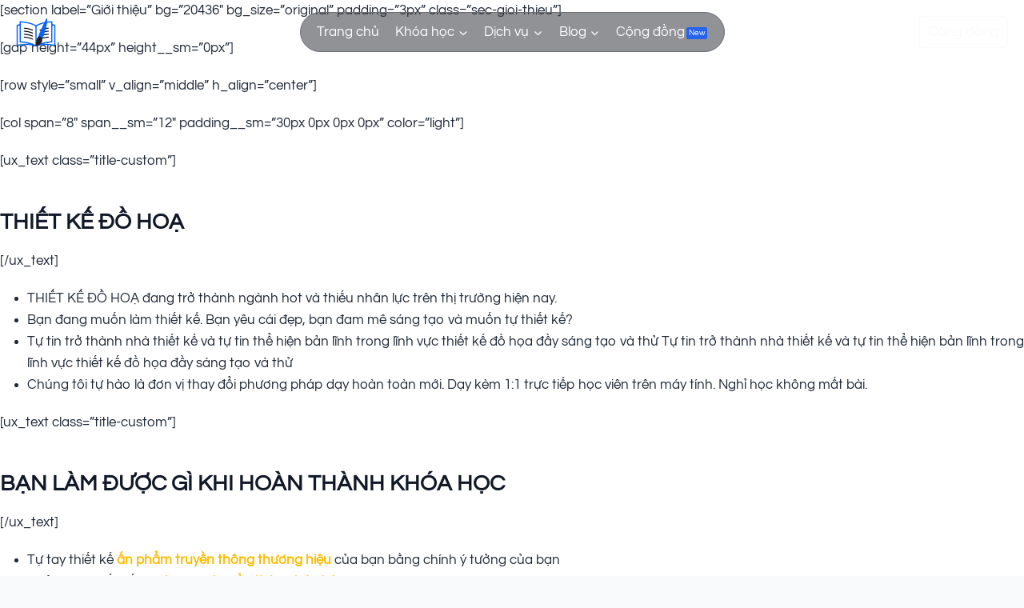

--- FILE ---
content_type: text/html; charset=UTF-8
request_url: https://hocdohoacaptoc.com/khoa-hoc-thiet-ke-do-hoa-combo-2d-cap-toc/
body_size: 39412
content:
<!doctype html><html lang="vi" prefix="og: https://ogp.me/ns#" class="no-js" ><head><script>(function(w,i,g){w[g]=w[g]||[];if(typeof w[g].push=='function')w[g].push(i)})
(window,'G-ZKJGX0G8DN','google_tags_first_party');</script><script async src="/w15v/"></script>
			<script>
				window.dataLayer = window.dataLayer || [];
				function gtag(){dataLayer.push(arguments);}
				gtag('js', new Date());
				gtag('set', 'developer_id.dYzg1YT', true);
				gtag('config', 'G-ZKJGX0G8DN');
			</script>
			<script data-no-optimize="1" defer src="[data-uri]"></script>  <script type="application/ld+json">{
	  "@context": "https://schema.org",
	  "@type": "Organization",
	  "name": "Học Đồ Họa Cấp Tốc",
	  "alternateName": "hocdohoacaptoc.com",
	  "url": "https://hocdohoacaptoc.com/",
	  "logo": {
	    "@type": "ImageObject",
	    "url": "https://hocdohoacaptoc.com/wp-content/uploads/2020/03/logo-hoc-do-hoa-cap-toc.svg",
	    "width": 600,
	    "height": 60
	  },
	  "sameAs": [
	    "https://www.facebook.com/damvanthin"
	  ],
	  "contactPoint": {
	    "@type": "ContactPoint",
	    "telephone": "+84965165166",
	    "contactType": "customer support",
	    "areaServed": "VN",
	    "availableLanguage": ["Vietnamese", "English"]
	  },
	  "founder": {
	    "@type": "Person",
	    "name": "Đàm Văn Thìn",
	    "url": "https://hocdohoacaptoc.com/author/damvanthin/",
	    "sameAs": [
	      "https://www.facebook.com/damvanthin"
	    ],
	    "image": "https://hocdohoacaptoc.com/wp-content/uploads/2025/04/dam-van-thin.webp",
	    "jobTitle": "CEO, Giảng viên chính"
	  }
	}</script>  <script type="application/ld+json">{
	  "@context": "https://schema.org",
	  "@type": "Person",
	  "name": "Đàm Văn Thìn",
	  "alternateName": "Đàm Thìn",
	  "givenName": "Văn Thìn",
	  "familyName": "Đàm",
	  "jobTitle": "CEO, Giảng viên chính, Nhà sáng lập",
	  "description": "Tôi là Đàm Văn Thìn – Chuyên gia đào tạo thiết kế đồ họa với kinh nghiệm 5 năm, đồng thời là Co-Founder của Học Đồ Họa Cấp Tốc.",
	  "url": "https://hocdohoacaptoc.com/author/damvanthin/",
	  "image": "https://hocdohoacaptoc.com/wp-content/uploads/2025/04/dam-van-thin.webp",
	  "sameAs": [
	    "https://www.facebook.com/damvanthin"
	  ],
	  "birthDate": "1988-09-27",
	  "nationality": {
	    "@type": "Country",
	    "name": "Việt Nam"
	  },
	  "alumniOf": {
	    "@type": "EducationalOrganization",
	    "name": "Trường Đại học Công nghiệp Hà Nội",
	    "url": "https://www.haui.edu.vn",
	    "logo": "https://www.haui.edu.vn/dnn/web/haui/assets/images/logo-ngang.svg?v=1.2"
	  },
	  "knowsAbout": [
	    {
	      "@type": "Specialty",
	      "name": "Thiết kế đồ họa",
	      "url": "https://vi.wikipedia.org/wiki/Thi%E1%BA%BFt_k%E1%BA%BF_%C4%91%E1%BB%93_h%E1%BB%8Da"
	    }
	  ]
	}</script>  <script type="application/ld+json">{
	  "@context": "https://schema.org",
	  "@type": "WebPage",
	  "name": "Học Đồ Họa Cấp Tốc",
	  "url": "https://hocdohoacaptoc.com/",
	  "description": "Học Đồ Họa Cấp Tốc là trung tâm đào tạo đồ họa cấp tốc chuyên sâu tại TP.HCM, cung cấp khóa học thiết kế nhanh – hiệu quả – ứng dụng thực tế. Học xong là có thể làm được ngay. Hotline: 0965 165 166",
	  "publisher": {
	    "@type": "Organization",
	    "name": "Học Đồ Họa Cấp Tốc",
	    "url": "https://hocdohoacaptoc.com",
	    "logo": {
	      "@type": "ImageObject",
	      "url": "https://hocdohoacaptoc.com/wp-content/uploads/2020/03/logo-hoc-do-hoa-cap-toc.svg",
	      "width": 600,
	      "height": 60
	    }
	  }
	}</script>  <script type="application/ld+json">{
	  "@context": "https://schema.org",
	  "@graph": [
	    {
	      "@type": "BreadcrumbList",
	      "itemListElement": [
	        {
	          "@type": "ListItem",
	          "position": 1,
	          "item": {
	            "@id": "https://hocdohoacaptoc.com/gioi-thieu/",
	            "name": "Học đồ họa cấp tốc"
	          }
	        },
	        {
	          "@type": "ListItem",
	          "position": 2,
	          "item": {
	            "@id": "https://hocdohoacaptoc.com/lien-he/",
	            "name": "✅ An toàn"
	          }
	        }
	      ]
	    },
	    {
	      "@type": "BlogPosting",
	      "mainEntityOfPage": {
	        "@type": "WebPage",
	        "@id": "https://hocdohoacaptoc.com/khoa-hoc-thiet-ke-do-hoa-combo-2d-cap-toc/"
	      },
	      "headline": "Khóa học",
	      "description": "[gap height=&#8221;15px&#8221;] [gap] [gap height=&#8221;190px&#8221;]",
	      "image": "https://hocdohoacaptoc.com/wp-content/uploads/2022/03/hoc-do-hoa-cap-toc-1.png",
	      "author": {
	        "@type": "Person",
	        "name": "",
	        "url": "https://hocdohoacaptoc.com/author/",
	        "image": "https://hocdohoacaptoc.com/wp-content/litespeed/avatar/445d9317a5b790de0339c6f0a6d61946.jpg?ver=1765110002",
	        "sameAs": [ "https://facebook.com/damvanthin" ]
	      },
	      "publisher": {
	        "@type": "Organization",
	        "name": "Học Đồ Họa Cấp Tốc",
	        "logo": {
	          "@type": "ImageObject",
	          "url": "https://hocdohoacaptoc.com/wp-content/uploads/2020/03/logo-hoc-do-hoa-cap-toc.svg"
	        }
	      },
	      "datePublished": "2024-04-02T08:37:31+07:00",
	      "dateModified": "2025-11-20T23:01:57+07:00"
	    },
	    {
	      "@type": "CreativeWorkSeries",
	      "name": "Khóa học",
	      "aggregateRating": {
	        "@type": "AggregateRating",
	        "ratingValue": "4.9",
	        "bestRating": "5",
	        "ratingCount": "2025"
	      }
	    }
	  ]
	}</script> <meta charset="UTF-8"><meta name="viewport" content="width=device-width, initial-scale=1, minimum-scale=1"><title>Khóa Học</title><meta name="description" content="Khóa học thiết kế đồ họa combo 2D cấp tốc đào tạo thiết kế cấp tốc. Học xong làm được ngay đi xin việc luôn. Hotline: 0965 165 166"/><meta name="robots" content="follow, index, max-snippet:-1, max-video-preview:-1, max-image-preview:large"/><link rel="canonical" href="https://hocdohoacaptoc.com/khoa-hoc-thiet-ke-do-hoa-combo-2d-cap-toc/" /><meta property="og:locale" content="vi_VN" /><meta property="og:type" content="article" /><meta property="og:title" content="Khóa Học" /><meta property="og:description" content="Khóa học thiết kế đồ họa combo 2D cấp tốc đào tạo thiết kế cấp tốc. Học xong làm được ngay đi xin việc luôn. Hotline: 0965 165 166" /><meta property="og:url" content="https://hocdohoacaptoc.com/khoa-hoc-thiet-ke-do-hoa-combo-2d-cap-toc/" /><meta property="og:site_name" content="Học đồ hoạ cấp tốc" /><meta property="article:publisher" content="https://www.facebook.com/hocdohoacaptoc" /><meta property="article:author" content="https://www.facebook.com/thindv" /><meta property="og:updated_time" content="2025-11-20T23:01:57+07:00" /><meta property="fb:admins" content="100000357331479" /><meta property="og:image" content="https://hocdohoacaptoc.com/wp-content/uploads/2022/03/hoc-do-hoa-cap-toc-1.png" /><meta property="og:image:secure_url" content="https://hocdohoacaptoc.com/wp-content/uploads/2022/03/hoc-do-hoa-cap-toc-1.png" /><meta property="og:image:width" content="500" /><meta property="og:image:height" content="281" /><meta property="og:image:alt" content="hoc do hoa cap toc 1" /><meta property="og:image:type" content="image/png" /><meta property="article:published_time" content="2024-04-02T08:37:31+07:00" /><meta property="article:modified_time" content="2025-11-20T23:01:57+07:00" /><meta property="og:video" content="https://www.youtube.com/embed/KAaDu2G7ETQ" /><meta property="video:duration" content="717" /><meta property="og:video" content="https://www.youtube.com/embed/1-bIx_8iyn0" /><meta property="video:duration" content="31" /><meta property="og:video" content="https://www.youtube.com/embed/BjpntVS4PQM" /><meta property="video:duration" content="250" /><meta property="og:video" content="https://www.youtube.com/embed/9jq1rzx7ifs" /><meta property="video:duration" content="113" /><meta name="twitter:card" content="summary_large_image" /><meta name="twitter:title" content="Khóa Học" /><meta name="twitter:description" content="Khóa học thiết kế đồ họa combo 2D cấp tốc đào tạo thiết kế cấp tốc. Học xong làm được ngay đi xin việc luôn. Hotline: 0965 165 166" /><meta name="twitter:image" content="https://hocdohoacaptoc.com/wp-content/uploads/2022/03/hoc-do-hoa-cap-toc-1.png" /><meta name="twitter:label1" content="Thời gian để đọc" /><meta name="twitter:data1" content="21 phút" /> <script type="application/ld+json" class="rank-math-schema-pro">{"@context":"https://schema.org","@graph":[{"@type":"Organization","@id":"https://hocdohoacaptoc.com/#organization","name":"H\u1ecdc \u0111\u1ed3 ho\u1ea1 c\u1ea5p t\u1ed1c","sameAs":["https://www.facebook.com/hocdohoacaptoc"],"logo":{"@type":"ImageObject","@id":"https://hocdohoacaptoc.com/#logo","url":"https://hocdohoacaptoc.com/wp-content/uploads/2020/03/logo-hoc-do-hoa-cap-toc.svg","contentUrl":"https://hocdohoacaptoc.com/wp-content/uploads/2020/03/logo-hoc-do-hoa-cap-toc.svg","caption":"H\u1ecdc \u0111\u1ed3 ho\u1ea1 c\u1ea5p t\u1ed1c","inLanguage":"vi","width":"","height":""}},{"@type":"WebSite","@id":"https://hocdohoacaptoc.com/#website","url":"https://hocdohoacaptoc.com","name":"H\u1ecdc \u0111\u1ed3 ho\u1ea1 c\u1ea5p t\u1ed1c","alternateName":"C\u00d4NG TY CP TM V\u00c0 GI\u00c1O D\u1ee4C GRAPHIC EXPRESS","publisher":{"@id":"https://hocdohoacaptoc.com/#organization"},"inLanguage":"vi"},{"@type":"ImageObject","@id":"https://hocdohoacaptoc.com/wp-content/uploads/2022/03/hoc-do-hoa-cap-toc-1.png","url":"https://hocdohoacaptoc.com/wp-content/uploads/2022/03/hoc-do-hoa-cap-toc-1.png","width":"500","height":"281","caption":"hoc do hoa cap toc 1","inLanguage":"vi"},{"@type":"BreadcrumbList","@id":"https://hocdohoacaptoc.com/khoa-hoc-thiet-ke-do-hoa-combo-2d-cap-toc/#breadcrumb","itemListElement":[{"@type":"ListItem","position":"1","item":{"@id":"https://hocdohoacaptoc.com","name":"Trang ch\u1ee7"}},{"@type":"ListItem","position":"2","item":{"@id":"https://hocdohoacaptoc.com/khoa-hoc-thiet-ke-do-hoa-combo-2d-cap-toc/","name":"Kh\u00f3a h\u1ecdc"}}]},{"@type":"WebPage","@id":"https://hocdohoacaptoc.com/khoa-hoc-thiet-ke-do-hoa-combo-2d-cap-toc/#webpage","url":"https://hocdohoacaptoc.com/khoa-hoc-thiet-ke-do-hoa-combo-2d-cap-toc/","name":"Kh\u00f3a H\u1ecdc","datePublished":"2024-04-02T08:37:31+07:00","dateModified":"2025-11-20T23:01:57+07:00","isPartOf":{"@id":"https://hocdohoacaptoc.com/#website"},"primaryImageOfPage":{"@id":"https://hocdohoacaptoc.com/wp-content/uploads/2022/03/hoc-do-hoa-cap-toc-1.png"},"inLanguage":"vi","breadcrumb":{"@id":"https://hocdohoacaptoc.com/khoa-hoc-thiet-ke-do-hoa-combo-2d-cap-toc/#breadcrumb"}},{"@type":"Person","@id":"https://hocdohoacaptoc.com/author/thindv/","name":"\u0110\u00e0m Th\u00ecn","url":"https://hocdohoacaptoc.com/author/thindv/","image":{"@type":"ImageObject","@id":"https://hocdohoacaptoc.com/wp-content/litespeed/avatar/f336b4c7e7d7a5eb060e688bb69fd505.jpg?ver=1765110002","url":"https://hocdohoacaptoc.com/wp-content/litespeed/avatar/f336b4c7e7d7a5eb060e688bb69fd505.jpg?ver=1765110002","caption":"\u0110\u00e0m Th\u00ecn","inLanguage":"vi"},"worksFor":{"@id":"https://hocdohoacaptoc.com/#organization"}},{"headline":"Kh\u00f3a H\u1ecdc","description":"Kh\u00f3a h\u1ecdc thi\u1ebft k\u1ebf \u0111\u1ed3 h\u1ecda combo 2D c\u1ea5p t\u1ed1c \u0111\u00e0o t\u1ea1o thi\u1ebft k\u1ebf c\u1ea5p t\u1ed1c. H\u1ecdc xong l\u00e0m \u0111\u01b0\u1ee3c ngay \u0111i xin vi\u1ec7c lu\u00f4n. Hotline: 0965 165 166","datePublished":"2024-04-02T08:37:31+07:00","dateModified":"2025-11-20T23:01:57+07:00","image":{"@id":"https://hocdohoacaptoc.com/wp-content/uploads/2022/03/hoc-do-hoa-cap-toc-1.png"},"author":{"@id":"https://hocdohoacaptoc.com/author/thindv/","name":"\u0110\u00e0m Th\u00ecn"},"@type":"NewsArticle","name":"Kh\u00f3a H\u1ecdc","@id":"https://hocdohoacaptoc.com/khoa-hoc-thiet-ke-do-hoa-combo-2d-cap-toc/#schema-55979","isPartOf":{"@id":"https://hocdohoacaptoc.com/khoa-hoc-thiet-ke-do-hoa-combo-2d-cap-toc/#webpage"},"publisher":{"@id":"https://hocdohoacaptoc.com/#organization"},"inLanguage":"vi","mainEntityOfPage":{"@id":"https://hocdohoacaptoc.com/khoa-hoc-thiet-ke-do-hoa-combo-2d-cap-toc/#webpage"}},{"@type":"VideoObject","name":"Kh\u00f3a h\u1ecdc photoshop ph\u1ea7n m\u1ec1m ch\u1ec9nh s\u1eeda \u1ea3nh chuy\u00ean nghi\u1ec7p","description":"Kh\u00f3a h\u1ecdc photoshop ph\u1ea7n m\u1ec1m ch\u1ec9nh s\u1eeda \u1ea3nh chuy\u00ean nghi\u1ec7p00:05 Retouch da v\u00e0 t\u1ea1o khung 3D b\u1eb1ng ph\u1ea7n m\u1ec1m Reouch Pro c\u1ee7a H\u1ecdc \u0111\u1ed3 h\u1ecda c\u1ea5p t\u1ed1c05:16 Retouch da b\u1eb1ng ...","uploadDate":"2021-03-07","thumbnailUrl":"https://hocdohoacaptoc.com/wp-content/uploads/2022/03/hoc-do-hoa-cap-toc-1.png","embedUrl":"https://www.youtube.com/embed/KAaDu2G7ETQ","duration":"PT11M57S","width":"960","height":"720","isFamilyFriendly":"1","@id":"https://hocdohoacaptoc.com/khoa-hoc-thiet-ke-do-hoa-combo-2d-cap-toc/#schema-55980","isPartOf":{"@id":"https://hocdohoacaptoc.com/khoa-hoc-thiet-ke-do-hoa-combo-2d-cap-toc/#webpage"},"publisher":{"@id":"https://hocdohoacaptoc.com/#organization"},"inLanguage":"vi"},{"@type":"VideoObject","name":"PEARLTALK_Gi\u1edbi Thi\u1ec7u 30s","description":"C\u00c2U CHUY\u1ec6N TH\u01af\u01a0NG HI\u1ec6U PEARLTALK ng\u1ecdc trai n\u00f3i MU\u1ed0N k\u1ec3 c\u00e2u chuy\u1ec7n Ng\u1ecdc trai cho c\u00e1c b\u1ea1n \u201c  1 Vi\u00ean c\u00e1t l\u1ecdt v\u00e0o th\u00e2n th\u1ec3 con trai \u2013 n\u00f3 t\u1ea1o th\u00e0nh v\u1ebft th\u01b0\u01a1ng \u0111au...","uploadDate":"2020-05-11","thumbnailUrl":"https://hocdohoacaptoc.com/wp-content/uploads/2022/03/hoc-do-hoa-cap-toc-1.png","embedUrl":"https://www.youtube.com/embed/1-bIx_8iyn0","duration":"PT0M31S","width":"1280","height":"720","isFamilyFriendly":"1","@id":"https://hocdohoacaptoc.com/khoa-hoc-thiet-ke-do-hoa-combo-2d-cap-toc/#schema-55981","isPartOf":{"@id":"https://hocdohoacaptoc.com/khoa-hoc-thiet-ke-do-hoa-combo-2d-cap-toc/#webpage"},"publisher":{"@id":"https://hocdohoacaptoc.com/#organization"},"inLanguage":"vi"},{"@type":"VideoObject","name":"Kh\u1ea9u trang 4M","description":"Kh\u1ea9u trang 4Mwww.hocdohoacaptoc.com\u2714\ufe0f.Xin c\u00e1m \u01a1n t\u1ea5t c\u1ea3 c\u00e1c b\u1ea1n \u0111\u00e3 xem v\u00e0 \u1ee7ng h\u1ed9 K\u00eanh. \ud83e\udd20CH\u00daC C\u00c1C B\u1ea0N LU\u00d4N LU\u00d4N H\u1ea0NH PH\u00daC V\u00c0 TH\u00c0NH C\u00d4NG\ud83e\udd13#chinhsuavideo, #Edi...","uploadDate":"2021-07-27","thumbnailUrl":"https://hocdohoacaptoc.com/wp-content/uploads/2022/03/hoc-do-hoa-cap-toc-1.png","embedUrl":"https://www.youtube.com/embed/BjpntVS4PQM","duration":"PT4M10S","width":"1280","height":"720","isFamilyFriendly":"1","@id":"https://hocdohoacaptoc.com/khoa-hoc-thiet-ke-do-hoa-combo-2d-cap-toc/#schema-55982","isPartOf":{"@id":"https://hocdohoacaptoc.com/khoa-hoc-thiet-ke-do-hoa-combo-2d-cap-toc/#webpage"},"publisher":{"@id":"https://hocdohoacaptoc.com/#organization"},"inLanguage":"vi"},{"@type":"VideoObject","name":"B\u00daT K\u00dd TRI\u1ec6U $_The King Pearl Pen (English)","description":"B\u00daT K\u00dd TRI\u1ec6U $V.I.P GIFT King Pearl Pen ( B\u00fat K\u00fd Tri\u1ec7u $) l\u00e0 d\u00f2ng s\u1ea3n ph\u1ea9m cao c\u1ea5p c\u1ee7a Ng\u1ecdc trai n\u00f3i Pearltalk v\u1edbi v\u1ebb \u0111\u1eb9p v\u01b0\u01a1ng quy\u1ec1n r\u1ea1ng r\u1ee1 ph\u00f9 h\u1ee3p cho c\u00e1c...","uploadDate":"2019-10-01","thumbnailUrl":"https://hocdohoacaptoc.com/wp-content/uploads/2022/03/hoc-do-hoa-cap-toc-1.png","embedUrl":"https://www.youtube.com/embed/9jq1rzx7ifs","duration":"PT1M53S","width":"1280","height":"720","isFamilyFriendly":"1","@id":"https://hocdohoacaptoc.com/khoa-hoc-thiet-ke-do-hoa-combo-2d-cap-toc/#schema-55983","isPartOf":{"@id":"https://hocdohoacaptoc.com/khoa-hoc-thiet-ke-do-hoa-combo-2d-cap-toc/#webpage"},"publisher":{"@id":"https://hocdohoacaptoc.com/#organization"},"inLanguage":"vi"}]}</script> <link data-optimized="2" rel="stylesheet" href="https://hocdohoacaptoc.com/wp-content/litespeed/css/b597b1327e3ebc8be709286b9ba09581.css?ver=bc71e" /> <script type="litespeed/javascript" data-src="https://hocdohoacaptoc.com/wp-includes/js/jquery/jquery.min.js" id="jquery-core-js"></script> <link href="[data-uri]" rel="icon" type="image/x-icon" />     <script type="pmdelayedscript" data-src="https://www.googletagmanager.com/gtag/js?id=G-ZKJGX0G8DN" data-perfmatters-type="litespeed/javascript" data-cfasync="false" data-no-optimize="1" data-no-defer="1" data-no-minify="1"></script> <script type="litespeed/javascript" defer src="[data-uri]"></script> <link rel="preload" id="kadence-header-preload" href="https://hocdohoacaptoc.com/wp-content/themes/kadence/assets/css/header.min.css?ver=1.4.2" as="style"><link rel="preload" id="kadence-content-preload" href="https://hocdohoacaptoc.com/wp-content/themes/kadence/assets/css/content.min.css?ver=1.4.2" as="style"><link rel="preload" id="kadence-footer-preload" href="https://hocdohoacaptoc.com/wp-content/themes/kadence/assets/css/footer.min.css?ver=1.4.2" as="style"><link rel="preload" href="https://hocdohoacaptoc.com/wp-content/fonts/questrial/QdVUSTchPBm7nuUeVf70viFl.woff2" as="font" type="font/woff2" crossorigin><link rel="icon" href="https://hocdohoacaptoc.com/wp-content/uploads/2025/04/cropped-logo-hoc-do-hoa-cap-toc-512-01-32x32.png" sizes="32x32" /><link rel="icon" href="https://hocdohoacaptoc.com/wp-content/uploads/2025/04/cropped-logo-hoc-do-hoa-cap-toc-512-01-192x192.png" sizes="192x192" /><link rel="apple-touch-icon" href="https://hocdohoacaptoc.com/wp-content/uploads/2025/04/cropped-logo-hoc-do-hoa-cap-toc-512-01-180x180.png" /><meta name="msapplication-TileImage" content="https://hocdohoacaptoc.com/wp-content/uploads/2025/04/cropped-logo-hoc-do-hoa-cap-toc-512-01-270x270.png" />
<noscript><style>.perfmatters-lazy[data-src]{display:none !important;}</style></noscript></head> <script type="pmdelayedscript" data-src="https://pagead2.googlesyndication.com/pagead/js/adsbygoogle.js?client=ca-pub-3252461947390619" crossorigin="anonymous" data-perfmatters-type="litespeed/javascript" data-cfasync="false" data-no-optimize="1" data-no-defer="1" data-no-minify="1"></script> <body class="wp-singular page-template-default page page-id-19584 wp-custom-logo wp-embed-responsive wp-theme-kadence wp-child-theme-pro-design footer-on-bottom social-brand-colors hide-focus-outline link-style-no-underline content-title-style-hide content-width-fullwidth content-style-unboxed content-vertical-padding-hide transparent-header mobile-transparent-header" ><div id="wrapper" class="site wp-site-blocks">
<a class="skip-link screen-reader-text scroll-ignore" href="#main">Chuyển đến nội dung</a><header id="masthead" class="site-header" role="banner" itemtype="https://schema.org/WPHeader" itemscope><div id="main-header" class="site-header-wrap"><div class="site-header-inner-wrap"><div class="site-header-upper-wrap"><div class="site-header-upper-inner-wrap"><div class="site-main-header-wrap site-header-row-container site-header-focus-item site-header-row-layout-standard kadence-sticky-header" data-section="kadence_customizer_header_main" data-shrink="false" data-reveal-scroll-up="true"><div class="site-header-row-container-inner"><div class="site-container"><div class="site-main-header-inner-wrap site-header-row site-header-row-has-sides site-header-row-center-column"><div class="site-header-main-section-left site-header-section site-header-section-left"><div class="site-header-item site-header-focus-item" data-section="title_tagline"><div class="site-branding branding-layout-standard site-brand-logo-only"><a class="brand has-logo-image has-sticky-logo" href="https://hocdohoacaptoc.com/" rel="home"><img data-lazyloaded="1" src="[data-uri]" data-src="https://hocdohoacaptoc.com/wp-content/uploads/2020/03/logo-hoc-do-hoa-cap-toc.svg" class="custom-logo svg-logo-image" alt="Hướng dẫn sử dụng Pen Tool Photoshop" decoding="async" loading="eager" fetchpriority="high" /><img data-lazyloaded="1" src="[data-uri]" data-src="https://hocdohoacaptoc.com/wp-content/uploads/2020/03/logo-hoc-do-hoa-cap-toc.svg" class="custom-logo kadence-sticky-logo svg-logo-image" alt="Hướng dẫn sử dụng Pen Tool Photoshop" decoding="async" loading="eager" fetchpriority="high" /></a></div></div><div class="site-header-main-section-left-center site-header-section site-header-section-left-center"></div></div><div class="site-header-main-section-center site-header-section site-header-section-center"><div class="site-header-item site-header-focus-item site-header-item-main-navigation header-navigation-layout-stretch-false header-navigation-layout-fill-stretch-false" data-section="kadence_customizer_primary_navigation"><nav id="site-navigation" class="main-navigation header-navigation hover-to-open nav--toggle-sub header-navigation-style-standard header-navigation-dropdown-animation-fade-up" role="navigation" aria-label="Chính"><div class="primary-menu-container header-menu-container"><ul id="primary-menu" class="menu"><li id="menu-item-38173" class="menu-item menu-item-type-custom menu-item-object-custom menu-item-home menu-item-38173"><a href="https://hocdohoacaptoc.com/">Trang chủ</a></li><li id="menu-item-38177" class="menu-item menu-item-type-custom menu-item-object-custom menu-item-has-children menu-item-38177 kadence-menu-mega-enabled kadence-menu-mega-width-content kadence-menu-mega-columns-1 kadence-menu-mega-layout-equal"><a href="https://hocdohoacaptoc.com/khoa-hoc/"><span class="nav-drop-title-wrap">Khóa học<span class="dropdown-nav-toggle"><span class="kadence-svg-iconset svg-baseline"><svg aria-hidden="true" class="kadence-svg-icon kadence-arrow-down-svg" fill="currentColor" version="1.1" xmlns="http://www.w3.org/2000/svg" width="24" height="24" viewBox="0 0 24 24"><title>Mở rộng</title><path d="M5.293 9.707l6 6c0.391 0.391 1.024 0.391 1.414 0l6-6c0.391-0.391 0.391-1.024 0-1.414s-1.024-0.391-1.414 0l-5.293 5.293-5.293-5.293c-0.391-0.391-1.024-0.391-1.414 0s-0.391 1.024 0 1.414z"></path>
</svg></span></span></span></a><ul class="sub-menu"><li id="menu-item-39412" class="menu-item menu-item-type-custom menu-item-object-custom menu-item-39412"><div class="gb-container gb-container-493664a2 davidha-lazy"><div class="gb-grid-wrapper gb-grid-wrapper-7c36159e"><div class="gb-grid-column gb-grid-column-6a89f83b"><div class="gb-container gb-container-6a89f83b blur"><a class="gb-container-link" href="https://hocdohoacaptoc.com/khoa-hoc-sketchup/"></a><div class="gb-container gb-container-f6ab9017"><h3 class="gb-headline gb-headline-271d8b79 gb-headline-text">Khóa học thiết kế 3D bằng Sketchup</h3></div><div class="gb-container gb-container-12d54fd8"><div class="gb-headline gb-headline-eb92a85c gb-headline-text">Khóa học đồ họa cấp tốc giúp bạn nhanh chóng thành thạo thiết kế, phù hợp người mới bắt đầu và muốn nâng cao kỹ năng hiệu quả.</div></div><div class="gb-container gb-container-8b7744da"><a class="gb-container-link" href="http://hocdohoa.com.vn/khoa-hoc-sketchup-cap-toc/"></a><a class="gb-button gb-button-1756fefa gb-button-text" href="https://hocdohoacaptoc.com/khoa-hoc-sketchup/">Khám phá</a></div></div></div><div class="gb-grid-column gb-grid-column-f7afaaf9"><div class="gb-container gb-container-f7afaaf9 blur"><a class="gb-container-link" href="https://combo2d.hocdohoacaptoc.com/" aria-label="Khóa học thiết kế đồ họa"></a><h3 class="gb-headline gb-headline-caa92302 gb-headline-text">Khóa học thiết kế đồ họa</h3><div class="gb-headline gb-headline-ffe2b22b gb-headline-text">Khóa học đồ họa cấp tốc giúp bạn nhanh chóng thành thạo thiết kế, phù hợp&#8230;.</div><div class="gb-container gb-container-162ebfc7"><a class="gb-container-link" href="https://combo2d.hocdohoacaptoc.com/"></a><a class="gb-button gb-button-424c3fdb gb-button-text" href="https://combo2d.hocdohoacaptoc.com/">Khám phá</a></div></div></div><div class="gb-grid-column gb-grid-column-049e4082"><div class="gb-container gb-container-049e4082 blur"><a class="gb-container-link" href="https://hocdohoacaptoc.com/hoc-pts/"></a><h3 class="gb-headline gb-headline-52083396 gb-headline-text"><strong>Khóa học <strong>Adobe</strong></strong> <strong>Photoshop</strong></h3><div class="gb-headline gb-headline-8ae0d6b9 gb-headline-text">Khóa học đồ họa cấp tốc giúp bạn nhanh chóng thành thạo thiết kế, phù hợp người mới bắt đầu và muốn nâng cao kỹ năng hiệu quả.</div><div class="gb-container gb-container-bababeb1"><a class="gb-container-link" href="https://hocdohoacaptoc.com/hoc-pts/"></a><a class="gb-button gb-button-c738f789 gb-button-text" href="https://hocdohoacaptoc.com/hoc-pts/">Khám phá</a></div></div></div><div class="gb-grid-column gb-grid-column-06b6e55e"><div class="gb-container gb-container-06b6e55e blur"><a class="gb-container-link" href="https://hocdohoa.com.vn/khoa-hoc-adobe-illustrator/"></a><h3 class="gb-headline gb-headline-bb9f86b1 gb-headline-text"><strong>Khóa học Adobe illustrator</strong></h3><div class="gb-headline gb-headline-021234bd gb-headline-text">Khóa học đồ họa cấp tốc giúp bạn nhanh chóng thành thạo thiết kế, phù hợp người mới bắt đầu và muốn nâng cao kỹ năng hiệu quả.</div><div class="gb-container gb-container-b90435ce"><a class="gb-container-link" href="https://hocdohoa.com.vn/khoa-hoc-adobe-illustrator/"></a><span class="gb-button gb-button-62c8d1e0 gb-button-text">Khám phá</span></div></div></div><div class="gb-grid-column gb-grid-column-59251edc"><div class="gb-container gb-container-59251edc blur"><a class="gb-container-link" href="http://hocdohoa.com.vn/khoa-hoc-sketchup-cap-toc/"></a><div class="gb-container gb-container-4a1257e9"><h3 class="gb-headline gb-headline-716bdcf7 gb-headline-text"><strong>Khóa học Edit video</strong></h3></div><div class="gb-headline gb-headline-ed572ad3 gb-headline-text">Khóa học đồ họa cấp tốc giúp bạn nhanh chóng thành thạo thiết kế, phù hợp người mới bắt đầu và muốn nâng cao kỹ năng hiệu quả.</div><div class="gb-container gb-container-9ef0a2fe"><a class="gb-container-link" href="http://hocdohoa.com.vn/khoa-hoc-sketchup-cap-toc/"></a><a class="gb-button gb-button-d52600c9 gb-button-text" href="http://hocdohoa.com.vn/khoa-hoc-sketchup-cap-toc/">Khám phá</a></div></div></div></div></div><p></p></li></ul></li><li id="menu-item-38181" class="menu-item menu-item-type-custom menu-item-object-custom menu-item-has-children menu-item-38181 kadence-menu-mega-enabled kadence-menu-mega-width-content kadence-menu-mega-columns-1 kadence-menu-mega-layout-equal"><a href="https://hocdohoacaptoc.com/dich-vu/"><span class="nav-drop-title-wrap">Dịch vụ<span class="dropdown-nav-toggle"><span class="kadence-svg-iconset svg-baseline"><svg aria-hidden="true" class="kadence-svg-icon kadence-arrow-down-svg" fill="currentColor" version="1.1" xmlns="http://www.w3.org/2000/svg" width="24" height="24" viewBox="0 0 24 24"><title>Mở rộng</title><path d="M5.293 9.707l6 6c0.391 0.391 1.024 0.391 1.414 0l6-6c0.391-0.391 0.391-1.024 0-1.414s-1.024-0.391-1.414 0l-5.293 5.293-5.293-5.293c-0.391-0.391-1.024-0.391-1.414 0s-0.391 1.024 0 1.414z"></path>
</svg></span></span></span></a><ul class="sub-menu"><li id="menu-item-39410" class="menu-item menu-item-type-custom menu-item-object-custom menu-item-39410"><div class="kb-row-layout-wrap kb-row-layout-id39422_65e27a-db alignnone has-theme-palette3-background-color kt-row-has-bg wp-block-kadence-rowlayout"><div class="kt-row-column-wrap kt-has-3-columns kt-row-layout-equal kt-tab-layout-inherit kt-mobile-layout-row kt-row-valign-top kb-theme-content-width"><div class="wp-block-kadence-column kadence-column39422_c07e02-4c"><div class="kt-inside-inner-col"><div class="wp-block-kadence-column kadence-column39422_77d483-19"><div class="kt-inside-inner-col"><h5 class="kt-adv-heading39422_e4fcf8-dd wp-block-kadence-advancedheading has-theme-palette-9-color has-text-color" data-kb-block="kb-adv-heading39422_e4fcf8-dd"><a href="https://hocdohoacaptoc.com/dich-vu-thiet-ke-do-hoa/" target="_blank" data-type="link" data-id="https://hocdohoacaptoc.com/dich-vu-thiet-ke-do-hoa/" rel="noreferrer noopener">Thiết kế đồ họa</a></h5><p class="kt-adv-heading39422_217357-bf wp-block-kadence-advancedheading has-theme-palette-9-color has-text-color" data-kb-block="kb-adv-heading39422_217357-bf"><a href="https://hocdohoacaptoc.com/dich-vu-thiet-ke-do-hoa/" target="_blank" data-type="link" data-id="https://hocdohoacaptoc.com/dich-vu-thiet-ke-do-hoa/" rel="noreferrer noopener">Giới thiệu sơ lược về dịch vụ</a></p></div></div></div></div><div class="wp-block-kadence-column kadence-column39422_417a37-9c"><div class="kt-inside-inner-col"><div class="wp-block-kadence-column kadence-column39422_896c1a-58"><div class="kt-inside-inner-col"><h5 class="kt-adv-heading39422_70b745-8b wp-block-kadence-advancedheading has-theme-palette-9-color has-text-color" data-kb-block="kb-adv-heading39422_70b745-8b"><a href="https://hocdohoacaptoc.com/cai-dat-phan-mem/" target="_blank" data-type="link" data-id="https://hocdohoacaptoc.com/cai-dat-phan-mem/" rel="noreferrer noopener">Cài đặt phần mềm online</a></h5><p class="kt-adv-heading39422_126d96-18 wp-block-kadence-advancedheading has-theme-palette-9-color has-text-color" data-kb-block="kb-adv-heading39422_126d96-18"><a href="https://hocdohoacaptoc.com/cai-dat-phan-mem/" target="_blank" data-type="link" data-id="https://hocdohoacaptoc.com/cai-dat-phan-mem/" rel="noreferrer noopener">Giới thiệu sơ lược về dịch vụ</a></p></div></div></div></div><div class="wp-block-kadence-column kadence-column39422_ebc719-8e"><div class="kt-inside-inner-col"><div class="wp-block-kadence-column kadence-column39422_8e5a60-62"><div class="kt-inside-inner-col"><h5 class="kt-adv-heading39422_5307ce-5e wp-block-kadence-advancedheading" data-kb-block="kb-adv-heading39422_5307ce-5e"><a href="https://hocdohoacaptoc.com/dich-vu-thiet-ke-quang-cao-len-phoi-canh-3d/" target="_blank" data-type="link" data-id="https://hocdohoacaptoc.com/dich-vu-thiet-ke-quang-cao-len-phoi-canh-3d/" rel="noreferrer noopener">Thiết kế đồ họa 3D</a></h5><p class="kt-adv-heading39422_500cb2-ab wp-block-kadence-advancedheading has-theme-palette-9-color has-text-color" data-kb-block="kb-adv-heading39422_500cb2-ab"><a href="https://hocdohoacaptoc.com/dich-vu-thiet-ke-quang-cao-len-phoi-canh-3d/" target="_blank" data-type="link" data-id="https://hocdohoacaptoc.com/dich-vu-thiet-ke-quang-cao-len-phoi-canh-3d/" rel="noreferrer noopener">Giới thiệu sơ lược về dịch vụ</a></p></div></div></div></div></div></div><p></p></li></ul></li><li id="menu-item-39008" class="menu-item menu-item-type-custom menu-item-object-custom menu-item-has-children menu-item-39008 kadence-menu-mega-enabled kadence-menu-mega-width-content kadence-menu-mega-columns-1 kadence-menu-mega-layout-equal"><a href="https://hocdohoacaptoc.com/blog/"><span class="nav-drop-title-wrap">Blog<span class="dropdown-nav-toggle"><span class="kadence-svg-iconset svg-baseline"><svg aria-hidden="true" class="kadence-svg-icon kadence-arrow-down-svg" fill="currentColor" version="1.1" xmlns="http://www.w3.org/2000/svg" width="24" height="24" viewBox="0 0 24 24"><title>Mở rộng</title><path d="M5.293 9.707l6 6c0.391 0.391 1.024 0.391 1.414 0l6-6c0.391-0.391 0.391-1.024 0-1.414s-1.024-0.391-1.414 0l-5.293 5.293-5.293-5.293c-0.391-0.391-1.024-0.391-1.414 0s-0.391 1.024 0 1.414z"></path>
</svg></span></span></span></a><ul class="sub-menu"><li id="menu-item-39601" class="menu-item menu-item-type-custom menu-item-object-custom menu-item-39601"><div class="gb-container gb-container-5eb15168 davidha-lazy"><div class="gb-grid-wrapper gb-grid-wrapper-2f786c84"><div class="gb-grid-column gb-grid-column-4d9f5e54"><div class="gb-container gb-container-4d9f5e54 blur"><h3 class="gb-headline gb-headline-b33882d5 gb-headline-text">Nội dung mới cập nhật</h3><div class="gb-container gb-container-2315b966"><div><div class="gb-looper-89c44f95"><div class="gb-loop-item gb-loop-item-486cce22 post-21519 post type-post status-publish format-standard has-post-thumbnail hentry category-thu-vien-do-hoa tag-download-profile-buider-3 tag-huong-dan-su-dung-profile-buider-3 tag-profile-buider-3 tag-profile-buider-3-tieng-viet">
<span class="gb-text gb-text-eccf53ad"><a href="https://hocdohoacaptoc.com/download-profile-builder-3/">Download Profile Builder 3 full việt hóa</a></span></div><div class="gb-loop-item gb-loop-item-486cce22 post-21126 post type-post status-publish format-standard has-post-thumbnail hentry category-tin-tuc tag-hoc-photoshop tag-hoc-photoshop-co-ban tag-hoc-pts tag-hoc-pts-co-ban tag-hoc-thiet-ke-do-hoa tag-lo-trinh-hoc-photoshop">
<span class="gb-text gb-text-eccf53ad"><a href="https://hocdohoacaptoc.com/hoc-photoshop-lo-trinh-hoc-co-ban/">Học photoshop lộ trình học cơ bản</a></span></div><div class="gb-loop-item gb-loop-item-486cce22 post-15537 post type-post status-publish format-standard has-post-thumbnail hentry category-adobe-photoshop tag-khoa-hoc tag-khoa-hoc-photoshop tag-khoa-hoc-photoshop-can-ban tag-photoshop">
<span class="gb-text gb-text-eccf53ad"><a href="https://hocdohoacaptoc.com/khoa-hoc-photoshop/">Khoá học photoshop</a></span></div><div class="gb-loop-item gb-loop-item-486cce22 post-44389 post type-post status-publish format-standard has-post-thumbnail hentry category-sketchup tag-download-s4u-stair tag-huong-dan-su-dung-s4u-stair tag-s4u-stair">
<span class="gb-text gb-text-eccf53ad"><a href="https://hocdohoacaptoc.com/download-plugin-s4u-stair-sketchup/">Download plugin s4u stair sketchup</a></span></div></div></div></div></div></div><div class="gb-grid-column gb-grid-column-0e9258b5"><div class="gb-container gb-container-0e9258b5 blur"><div class="gb-container gb-container-c66fdd9d"><a class="gb-button gb-button-79b353f2 gb-button-text" href="https://hocdohoacaptoc.com/category/adobe-photoshop/">Tài liệu Photoshop</a></div><div class="gb-container gb-container-320790d9"><a class="gb-button gb-button-5af70a53 gb-button-text" href="https://hocdohoacaptoc.com/category/adobe-illustrator/">Tài liệu illustrator</a></div><div class="gb-container gb-container-d393d62e"><a class="gb-button gb-button-45f65a8b gb-button-text" href="https://hocdohoacaptoc.com/category/kien-thuc-do-hoa/">Kiến thức đồ họa</a></div><div class="gb-container gb-container-77277a5b"><a class="gb-button gb-button-1c0dcc22 gb-button-text" href="https://hocdohoacaptoc.com/category/sketchup/">Tài liệu Sketchup</a></div><div class="gb-container gb-container-753db971"><a class="gb-button gb-button-be767103 gb-button-text" href="https://hocdohoacaptoc.com/category/thu-vien-do-hoa/">Thư viện đồ họa</a></div></div></div><div class="gb-grid-column gb-grid-column-039b218d"><div class="gb-container gb-container-039b218d blur"><div class="gb-container gb-container-364d7443"><a class="gb-button gb-button-54b0d174 gb-button-text" href="https://hocdohoacaptoc.com/category/tin-tuc/">Tin tức</a></div><div class="gb-container gb-container-f48f02ee"><a class="gb-container-link" href="https://hocdohoacaptoc.com/chia-se/"></a><a class="gb-button gb-button-eba3258d gb-button-text" href="https://hocdohoacaptoc.com/category/chia-se/">Chia sẻ</a></div><div class="gb-container gb-container-9b5e9596"><a class="gb-container-link" href="https://hocdohoacaptoc.com/facebook/"></a><a class="gb-button gb-button-399ec303 gb-button-text" href="https://hocdohoacaptoc.com/category/facebook/">Facebook</a></div><div class="gb-container gb-container-57d6b631"><a class="gb-container-link" href="https://hocdohoacaptoc.com/windows/"></a><a class="gb-button gb-button-6b1793f9 gb-button-text" href="https://hocdohoacaptoc.com/category/windows/">Thủ thuật máy tính</a></div><div class="gb-container gb-container-2338432c"><a class="gb-container-link" href="https://hocdohoacaptoc.com/huong-dan-su-dung/"></a><a class="gb-button gb-button-51f2fc31 gb-button-text" href="https://hocdohoacaptoc.com/category/huong-dan-su-dung/">Hướng dẫn sử dụng</a></div></div></div></div><div class="gb-grid-wrapper gb-grid-wrapper-4968ae1e"><div class="gb-grid-column gb-grid-column-8da9f988"><div class="gb-container gb-container-8da9f988 blur"><a class="gb-container-link" href="https://hocdohoacaptoc.com/blog/" rel="noopener noreferrer" target="_blank"></a><h3 class="gb-headline gb-headline-5be40465 gb-headline-text">PHOTOSHOP</h3></div></div><div class="gb-grid-column gb-grid-column-36608f36"><div class="gb-container gb-container-36608f36 blur"><a class="gb-container-link" href="https://hocdohoacaptoc.com/blog/" rel="noopener noreferrer" target="_blank"></a><h3 class="gb-headline gb-headline-78d5a1f4 gb-headline-text">ILLUSTRATOR</h3></div></div><div class="gb-grid-column gb-grid-column-08cdf8bc"><div class="gb-container gb-container-08cdf8bc blur"><a class="gb-container-link" href="https://hocdohoacaptoc.com/blog/" rel="noopener noreferrer" target="_blank"></a><h3 class="gb-headline gb-headline-23914c71 gb-headline-text">3D</h3></div></div><div class="gb-grid-column gb-grid-column-e2b6aa1d"><div class="gb-container gb-container-e2b6aa1d blur"><a class="gb-container-link" href="https://hocdohoacaptoc.com/blog/" rel="noopener noreferrer" target="_blank"></a><h3 class="gb-headline gb-headline-ee360643 gb-headline-text">Tất cả nội dung</h3></div></div></div></div></li></ul></li><li id="menu-item-40659" class="menu-item menu-item-type-custom menu-item-object-custom menu-item-40659"><a href="https://hocdohoacaptoc.com/thanh-vien/">Cộng đồng<span class="menu-highlight-item has-text-highlight" style=" ">New</span></a></li></ul></div></nav></div></div><div class="site-header-main-section-right site-header-section site-header-section-right"><div class="site-header-main-section-right-center site-header-section site-header-section-right-center"></div><div class="site-header-item site-header-focus-item" data-section="kadence_customizer_header_search"><div class="search-toggle-open-container">
<button class="search-toggle-open drawer-toggle search-toggle-style-bordered" aria-label="Xem biểu mẫu tìm kiếm" aria-haspopup="dialog" aria-controls="search-drawer" data-toggle-target="#search-drawer" data-toggle-body-class="showing-popup-drawer-from-full" aria-expanded="false" data-set-focus="#search-drawer .search-field"
>
<span class="search-toggle-icon"><span class="kadence-svg-iconset"><svg aria-hidden="true" class="kadence-svg-icon kadence-search-svg" fill="currentColor" version="1.1" xmlns="http://www.w3.org/2000/svg" width="26" height="28" viewBox="0 0 26 28"><title>Tìm kiếm</title><path d="M18 13c0-3.859-3.141-7-7-7s-7 3.141-7 7 3.141 7 7 7 7-3.141 7-7zM26 26c0 1.094-0.906 2-2 2-0.531 0-1.047-0.219-1.406-0.594l-5.359-5.344c-1.828 1.266-4.016 1.937-6.234 1.937-6.078 0-11-4.922-11-11s4.922-11 11-11 11 4.922 11 11c0 2.219-0.672 4.406-1.937 6.234l5.359 5.359c0.359 0.359 0.578 0.875 0.578 1.406z"></path>
</svg></span></span>
</button></div></div><div class="site-header-item site-header-focus-item" data-section="kadence_customizer_header_button"><div class="header-button-wrap"><div class="header-button-inner-wrap"><a href="https://hocdohoacaptoc.com/thanh-vien/" target="_blank" rel="noopener noreferrer nofollow" class="button header-button button-size-custom button-style-filled">Cộng đồng</a></div></div></div></div></div></div></div></div></div></div></div></div><div id="mobile-header" class="site-mobile-header-wrap"><div class="site-header-inner-wrap"><div class="site-header-upper-wrap"><div class="site-header-upper-inner-wrap"><div class="site-main-header-wrap site-header-focus-item site-header-row-layout-standard site-header-row-tablet-layout-default site-header-row-mobile-layout-default  kadence-sticky-header" data-shrink="false" data-reveal-scroll-up="true"><div class="site-header-row-container-inner"><div class="site-container"><div class="site-main-header-inner-wrap site-header-row site-header-row-has-sides site-header-row-no-center"><div class="site-header-main-section-left site-header-section site-header-section-left"><div class="site-header-item site-header-focus-item" data-section="title_tagline"><div class="site-branding mobile-site-branding branding-layout-standard branding-tablet-layout-inherit site-brand-logo-only branding-mobile-layout-inherit"><a class="brand has-logo-image has-sticky-logo" href="https://hocdohoacaptoc.com/" rel="home"><img data-lazyloaded="1" src="[data-uri]" data-src="https://hocdohoacaptoc.com/wp-content/uploads/2020/03/logo-hoc-do-hoa-cap-toc.svg" class="custom-logo svg-logo-image" alt="Hướng dẫn sử dụng Pen Tool Photoshop" decoding="async" loading="eager" fetchpriority="high" /><img data-lazyloaded="1" src="[data-uri]" data-src="https://hocdohoacaptoc.com/wp-content/uploads/2020/03/logo-hoc-do-hoa-cap-toc.svg" class="custom-logo kadence-sticky-logo svg-logo-image" alt="Hướng dẫn sử dụng Pen Tool Photoshop" decoding="async" loading="eager" fetchpriority="high" /></a></div></div></div><div class="site-header-main-section-right site-header-section site-header-section-right"><div class="site-header-item site-header-focus-item" data-section="kadence_customizer_header_search"><div class="search-toggle-open-container">
<button class="search-toggle-open drawer-toggle search-toggle-style-bordered" aria-label="Xem biểu mẫu tìm kiếm" aria-haspopup="dialog" aria-controls="search-drawer" data-toggle-target="#search-drawer" data-toggle-body-class="showing-popup-drawer-from-full" aria-expanded="false" data-set-focus="#search-drawer .search-field"
>
<span class="search-toggle-icon"><span class="kadence-svg-iconset"><svg aria-hidden="true" class="kadence-svg-icon kadence-search-svg" fill="currentColor" version="1.1" xmlns="http://www.w3.org/2000/svg" width="26" height="28" viewBox="0 0 26 28"><title>Tìm kiếm</title><path d="M18 13c0-3.859-3.141-7-7-7s-7 3.141-7 7 3.141 7 7 7 7-3.141 7-7zM26 26c0 1.094-0.906 2-2 2-0.531 0-1.047-0.219-1.406-0.594l-5.359-5.344c-1.828 1.266-4.016 1.937-6.234 1.937-6.078 0-11-4.922-11-11s4.922-11 11-11 11 4.922 11 11c0 2.219-0.672 4.406-1.937 6.234l5.359 5.359c0.359 0.359 0.578 0.875 0.578 1.406z"></path>
</svg></span></span>
</button></div></div><div class="site-header-item site-header-focus-item site-header-item-navgation-popup-toggle" data-section="kadence_customizer_mobile_trigger"><div class="mobile-toggle-open-container">
<button id="mobile-toggle" class="menu-toggle-open drawer-toggle menu-toggle-style-default" aria-label="Mở menu" data-toggle-target="#mobile-drawer" data-toggle-body-class="showing-popup-drawer-from-left" aria-expanded="false" data-set-focus=".menu-toggle-close"
>
<span class="menu-toggle-label">Menu</span>
<span class="menu-toggle-icon"><span class="kadence-svg-iconset"><svg aria-hidden="true" class="kadence-svg-icon kadence-menu-svg" fill="currentColor" version="1.1" xmlns="http://www.w3.org/2000/svg" width="24" height="24" viewBox="0 0 24 24"><title>Bật/tắt Menu</title><path d="M3 13h18c0.552 0 1-0.448 1-1s-0.448-1-1-1h-18c-0.552 0-1 0.448-1 1s0.448 1 1 1zM3 7h18c0.552 0 1-0.448 1-1s-0.448-1-1-1h-18c-0.552 0-1 0.448-1 1s0.448 1 1 1zM3 19h18c0.552 0 1-0.448 1-1s-0.448-1-1-1h-18c-0.552 0-1 0.448-1 1s0.448 1 1 1z"></path>
</svg></span></span>
</button></div></div></div></div></div></div></div></div></div></div></div></header><div id="inner-wrap" class="wrap kt-clear"><div id="primary" class="content-area"><div class="content-container site-container"><div id="main" class="site-main"><div class="content-wrap"><article id="post-19584" class="entry content-bg single-entry post-19584 page type-page status-publish has-post-thumbnail hentry"><div class="entry-content-wrap"><div class="entry-content single-content"><p>[section label=&#8221;Giới thiệu&#8221; bg=&#8221;20436&#8243; bg_size=&#8221;original&#8221; padding=&#8221;3px&#8221; class=&#8221;sec-gioi-thieu&#8221;]</p><p>[gap height=&#8221;44px&#8221; height__sm=&#8221;0px&#8221;]</p><p>[row style=&#8221;small&#8221; v_align=&#8221;middle&#8221; h_align=&#8221;center&#8221;]</p><p>[col span=&#8221;8&#8243; span__sm=&#8221;12&#8243; padding__sm=&#8221;30px 0px 0px 0px&#8221; color=&#8221;light&#8221;]</p><p>[ux_text class=&#8221;title-custom&#8221;]</p><h2>THIẾT KẾ ĐỒ HOẠ</h2><p>[/ux_text]</p><ul><li style="text-align: justify;">THIẾT KẾ ĐỒ HOẠ đang trở thành ngành hot và thiếu nhân lực trên thị trường hiện nay.</li><li style="text-align: justify;">Bạn đang muốn làm thiết kế. Bạn yêu cái đẹp, bạn đam mê sáng tạo và muốn tự thiết kế?</li><li style="text-align: justify;">Tự tin trở thành nhà thiết kế và tự tin thể hiện bản lĩnh trong lĩnh vực thiết kế đồ họa đầy sáng tạo và thử Tự tin trở thành nhà thiết kế và tự tin thể hiện bản lĩnh trong lĩnh vực thiết kế đồ họa đầy sáng tạo và thử</li><li style="text-align: justify;">Chúng tôi tự hào là đơn vị thay đổi phương pháp dạy hoàn toàn mới. Dạy kèm 1:1 trực tiếp học viên trên máy tính. Nghỉ học không mất bài.</li></ul><p>[ux_text class=&#8221;title-custom&#8221;]</p><h2>BẠN LÀM ĐƯỢC GÌ KHI HOÀN THÀNH KHÓA HỌC</h2><p>[/ux_text]</p><ul><li style="text-align: justify;">Tự tay thiết kế <strong><span style="color: #ffbc04;">ấn phẩm truyền thông thương hiệu</span></strong> của bạn bằng chính ý tưởng của bạn</li><li style="text-align: justify;">Chủ động thiết kế các <strong><span style="color: #ffbc04;">banner truyền thông bán hàng</span></strong> trên Website, Facebook, Zalo cho chính mình</li><li style="text-align: justify;">Thiết kế bộ <strong><span style="color: #ffbc04;">Logo Poster Catalog</span></strong> nhận dạng thương hiệu</li><li style="text-align: justify;">Chỉnh sửa <strong><span style="color: #ffbc04;">cắt ghép hình ảnh</span></strong> sản phẩm chỉnh sửa phục chế những bức hình chưa ưng ý</li><li style="text-align: justify;">Nghệ thuật <span style="color: #ffbc04;"><strong>chinh phục khách hàng</strong></span> khó tính bằng những hình ảnh</li><li style="text-align: justify;">Được <span style="color: #ffbc04;"><strong>hướng dẫn làm luôn sản phẩm</strong></span> của bạn trong khoá học</li></ul><p>[scroll_to title=&#8221;Khóc học thiết kế đồ họa&#8221; link=&#8221;#khoa-hoc-thiet-ke&#8221;]</p><p>[/col]<br />
[col span=&#8221;4&#8243; span__sm=&#8221;12&#8243; align=&#8221;center&#8221;]</p><p>[ux_slider freescroll=&#8221;true&#8221; draggable=&#8221;false&#8221; nav_style=&#8221;simple&#8221; bullets=&#8221;false&#8221;]</p><p>[ux_image id=&#8221;20439&#8243;]</p><p>[ux_image id=&#8221;20438&#8243;]</p><p>[ux_image id=&#8221;20441&#8243;]</p><p>[ux_image id=&#8221;20440&#8243;]</p><p>[/ux_slider]</p><p>[/col]</p><p>[/row]<br />
[gap height=&#8221;55px&#8221; height__sm=&#8221;25px&#8221;]</p><p>[/section]</p><p>[section label=&#8221;Chường trình đào tạo&#8221; bg_overlay=&#8221;#f9ae00&#8243; padding__sm=&#8221;0px&#8221; height__sm=&#8221;0px&#8221; class=&#8221;sec-ct-dt&#8221;]</p><p>[row class=&#8221;row-title&#8221;]</p><p>[col span__sm=&#8221;12&#8243; align=&#8221;center&#8221;]</p><p>[ux_image id=&#8221;590&#8243; width=&#8221;52&#8243; link=&#8221;#khoa-hoc-thiet-ke&#8221;]</p><p>[/col]</p><p>[/row]<br />
[row style=&#8221;small&#8221; h_align=&#8221;center&#8221; class=&#8221;row-title&#8221; visibility=&#8221;hidden&#8221;]</p><p>[col span__sm=&#8221;12&#8243; padding=&#8221;0px 0px 0px 0px&#8221; margin=&#8221;-3px 0px 0px 0px&#8221; align=&#8221;center&#8221;]</p><p>[row_inner]</p><p>[col_inner span__sm=&#8221;12&#8243; margin=&#8221;0px 0px -50px 0px&#8221; align=&#8221;center&#8221;]</p><p>[ux_image id=&#8221;47&#8243; width=&#8221;52&#8243; margin=&#8221;-31px 0px 0px 0px&#8221;]</p><p>[row_inner_1]</p><p>[col_inner_1 span__sm=&#8221;12&#8243; align=&#8221;center&#8221;]</p><p>[ux_image id=&#8221;562&#8243; width=&#8221;40&#8243; margin=&#8221;-100px 0px 0px 0px&#8221; class=&#8221;img-ctdt&#8221;]</p><p>[/col_inner_1]</p><p>[/row_inner_1]</p><p>[/col_inner]</p><p>[/row_inner]<br />
[ux_text text_align=&#8221;center&#8221; class=&#8221;title-has-bg&#8221; visibility=&#8221;hidden&#8221;]</p><p>CHƯƠNG TRÌNH ĐÀO TẠO<br />
[/ux_text]</p><p>[/col]</p><p>[/row]<br />
[gap height=&#8221;52px&#8221; visibility=&#8221;hidden&#8221;]</p><p>[row style=&#8221;small&#8221;]</p><p>[col span=&#8221;5&#8243; span__sm=&#8221;12&#8243; padding=&#8221;0px 0px 0px 72px&#8221; padding__sm=&#8221;0px 0px 0px 0px&#8221; class=&#8221;col_combo-kh&#8221;]</p><p>[ux_slider arrows=&#8221;false&#8221;]</p><p>[row_inner style=&#8221;collapse&#8221; h_align=&#8221;center&#8221;]</p><p>[col_inner span__sm=&#8221;7&#8243;]</p><p>[ux_image id=&#8221;20443&#8243; image_size=&#8221;original&#8221; width__sm=&#8221;100&#8243;]</p><p>[/col_inner]</p><p>[/row_inner]<br />
[row_inner style=&#8221;collapse&#8221; h_align=&#8221;center&#8221;]</p><p>[col_inner span__sm=&#8221;7&#8243;]</p><p>[ux_image id=&#8221;20444&#8243; image_size=&#8221;original&#8221; width__sm=&#8221;100&#8243;]</p><p>[/col_inner]</p><p>[/row_inner]</p><p>[/ux_slider]<br />
[gap height=&#8221;16px&#8221;]</p><p>[ux_text text_color=&#8221;rgb(255,255,255)&#8221;]</p><h2 style="font-family: anton, sans-serif;"><span style="font-size: 120%; color: #000000;">Giảm còn <span style="color: #ed1c24; font-size: 150%;">5.999.000đ</span></span></h2><p>[/ux_text]<br />
[ux_text text_color=&#8221;rgb(255,255,255)&#8221; class=&#8221;text-left-slider&#8221;]</p><h2 style="font-family: anton, sans-serif;"><span style="font-size: 120%;">KHÓA HỌC COMBO</span></h2><p>[/ux_text]</p><p>[/col]<br />
[col span=&#8221;7&#8243; span__sm=&#8221;12&#8243; padding=&#8221;0px 0px 0px 30px&#8221; padding__sm=&#8221;0px 0px 0px 0px&#8221; align=&#8221;left&#8221;]</p><p>[ux_text class=&#8221;title-border-left&#8221;]</p><h2 style="font-family: anton, sans-serif;"><span style="font-size: 120%; color: #282828;">KHÓA HỌC THIẾT KẾ ĐỒ HỌA</span></h2><h2 style="font-family: anton, sans-serif;"><span style="font-size: 120%; color: #282828;">COMBO 4 TRONG 1</span></h2><p>[/ux_text]</p><ul><li style="text-align: justify;">Là khóa học thiết kế đồ họa từ cơ bản đến nâng cao. Khóa học bao gồm 4 phần mềm: <strong><span style="color: #00aae7;">Photoshop</span>,<span style="color: #e14d43;"> illustrator</span>, <span style="color: #00a859;">CorelDraw</span>, <span style="color: #ff00ff;">indesign<span style="color: #282828;">.</span></span></strong></li></ul><p style="font-family: anton, sans-serif;"><span style="color: #000000;">KẾT THÚC KHÓA HỌC BẠN LÀM ĐƯỢC GÌ</span></p><ul><li><strong>1. Thiết kế được các loại</strong> <strong><span style="color: #993366;">banner</span> </strong>bán hàng như <strong><span style="color: #ed1c24;">Youtube</span>, <span style="color: #00aae7;">Zalo</span>, <span style="color: #0000ff;"><span style="color: #003366;">Facebook</span>,</span> <span style="color: #339966;">website bán hàng</span>…</strong></li><li><strong>2. Chỉnh sửa</strong> hình ảnh, <strong>phục chế ảnh </strong>cũ thành mới, <strong>chỉnh sửa nội dung, ghép hình</strong> tạo phong cách cho riêng mình.</li><li><strong>3. </strong>Thiết kế <strong>3D, quần áo, bộ Logo, Poster, Catalogues, bộ nhận diện thương hiệu </strong>một cách nhanh chóng.</li><li><strong>4.</strong> <strong>Dàn trang, bình file </strong>cực nhanh bằng phần mềm chuyên nghiệp nhất.</li></ul><p style="font-family: anton, sans-serif;"><span style="color: #000000;">HỌC PHÍ KHÓA HỌC</span></p><p style="font-family: anton, sans-serif;"><span style="font-size: 170%;"><em><span style="color: #ed1c24;">5.999.000 đ</span></em></span><span class="giam-gia" style="font-family: 'book antiqua', palatino, serif;">-20%</span></p><p style="font-family: anton, sans-serif;"><span style="color: #000000;">THỜI GIAN HỌC</span></p><ul><li>Thời gian học linh động. <strong>Sáng: 8h30-10h30, Chiều: 14h-16h, Tối: 18h-20h</strong></li></ul><p>[row_inner]</p><p>[col_inner span__sm=&#8221;12&#8243; align=&#8221;center&#8221;]</p><p>[button text=&#8221;Gọi lại tư vấn&#8221; color=&#8221;alert&#8221; style=&#8221;gloss&#8221; radius=&#8221;27&#8243; icon=&#8221;icon-angle-right&#8221; icon_reveal=&#8221;true&#8221; link=&#8221;#dang-ky&#8221; target=&#8221;_blank&#8221; class=&#8221;pulse button-effect&#8221;]</p><p>[button text=&#8221;Xem chi tiết&#8221; letter_case=&#8221;lowercase&#8221; color=&#8221;secondary&#8221; style=&#8221;gloss&#8221; radius=&#8221;99&#8243; icon=&#8221;icon-angle-right&#8221; icon_reveal=&#8221;true&#8221; link=&#8221;https://hocdohoacaptoc.com/hoc-thiet-ke-do-hoa/&#8221; target=&#8221;_blank&#8221;]</p><p>[/col_inner]</p><p>[/row_inner]</p><p>[/col]</p><p>[/row]<br />
[scroll_to title=&#8221;Khóa học cấp tốc&#8221; link=&#8221;#khoa-hoc-cap-toc&#8221;]</p><p>[gap height=&#8221;53px&#8221; height__sm=&#8221;75px&#8221; visibility=&#8221;hidden&#8221;]</p><p>[/section]</p><p>[section bg_overlay=&#8221;rgb(249, 174, 0)&#8221; padding=&#8221;0px&#8221;]</p><p>[gap height=&#8221;28px&#8221; height__sm=&#8221;0px&#8221;]</p><p>[ux_image id=&#8221;20445&#8243; image_size=&#8221;original&#8221; margin=&#8221;79px 0px 0px 0px&#8221; class=&#8221;mt-200&#8243; visibility=&#8221;hide-for-medium&#8221;]</p><p>[ux_image id=&#8221;20445&#8243; image_size=&#8221;original&#8221; margin=&#8221;100px 0px 0px 0px&#8221; class=&#8221;mt-200 img-may&#8221; visibility=&#8221;show-for-medium&#8221;]</p><p>[row label=&#8221;Image khóa học ngăn hạn&#8221; style=&#8221;small&#8221; v_align=&#8221;middle&#8221; h_align=&#8221;center&#8221; class=&#8221;img-title-khnh&#8221;]</p><p>[col span=&#8221;7&#8243; span__sm=&#8221;9&#8243;]</p><p>[ux_image id=&#8221;20446&#8243; image_size=&#8221;original&#8221; link=&#8221;#khoa-hoc-cap-toc&#8221;]</p><p>[/col]</p><p>[/row]</p><p>[/section]</p><p>[section label=&#8221;Khóa học ngắn hạn&#8221; bg=&#8221;628&#8243; padding=&#8221;0px&#8221; height=&#8221;0px&#8221; margin=&#8221;-100px&#8221; class=&#8221;sec-khoa-hoc&#8221;]</p><p>[gap height=&#8221;24px&#8221; visibility=&#8221;hide-for-medium&#8221;]</p><p>[row style=&#8221;small&#8221;]</p><p>[col span__sm=&#8221;12&#8243;]</p><p>[tabgroup style=&#8221;line-bottom&#8221; nav_size=&#8221;small&#8221; align=&#8221;center&#8221; event=&#8221;hover&#8221;]</p><p>[tab title=&#8221;Photoshop&#8221;]</p><p>[row_inner style=&#8221;small&#8221; h_align=&#8221;center&#8221;]</p><p>[col_inner span=&#8221;5&#8243; span__sm=&#8221;12&#8243; padding=&#8221;0px 0px 0px 72px&#8221; padding__sm=&#8221;0px 0px 0px 0px&#8221;]</p><p>[row_inner_1 style=&#8221;collapse&#8221; h_align=&#8221;center&#8221;]</p><p>[col_inner_1 span__sm=&#8221;7&#8243;]</p><p>[ux_image id=&#8221;20535&#8243; image_size=&#8221;original&#8221;]</p><p>[/col_inner_1]</p><p>[/row_inner_1]<br />
[gap height=&#8221;16px&#8221;]</p><p>[ux_text text_color=&#8221;rgb(0, 88, 181)&#8221; class=&#8221;text-left-slider&#8221;]</p><h2><span style="font-family: impact, sans-serif;">PHOTOSHOP</span></h2><p>[/ux_text]</p><p>[/col_inner]<br />
[col_inner span=&#8221;7&#8243; span__sm=&#8221;12&#8243; padding=&#8221;0px 0px 0px 30px&#8221; padding__sm=&#8221;0px 0px 0px 0px&#8221;]</p><p>[ux_text class=&#8221;title-border-left&#8221;]</p><h2 style="font-family: anton, sans-serif;"><span style="font-size: 120%;">KHÓA HỌC PHOTOSHOP</span></h2><p>[/ux_text]</p><ul><li style="text-align: justify;">Khóa học <strong>chỉnh sửa, phục chế hình ảnh, thiết kế banner, poster</strong>&#8230;cấp tốc.</li><li style="text-align: justify;">Thiết kế các loại banner thông dụng nhất hiện nay: Facbook, zalo, website&#8230;</li><li style="text-align: justify;">Chỉnh sửa hình ảnh sản phẩm, chỉnh sửa ảnh cưới Studio&#8230;</li></ul><h4 style="font-family: anton, sans-serif;"><span style="font-size: 120%; color: #000000;">LỰA CHỌN NGHỀ NGHIỆP</span></h4><ul><li style="text-align: justify;">Thành thạo photoshop cơ hội tăng lương lên đến 200%</li><li style="text-align: justify;">Dễ dàng xin việc với nhu cầu hiện nay nhất là những công ty lớn.</li><li style="text-align: justify;">Bước đến đam mê và thu nhập cao chỉ trong 15 buổi</li><li style="text-align: justify;">Cơ hội tự làm thiết kế, marketting để có thể tự bán chính sản phẩm của mình.</li></ul><h3 style="font-family: anton, sans-serif;"><span style="font-size: 120%; color: #000000;">HỌC PHÍ</span></h3><p style="font-family: anton, sans-serif;"><span style="font-size: 140%; font-family: 'arial black', sans-serif;"><em><span style="color: #ed1c24;">1.999.000 <span style="font-family: arial, helvetica, sans-serif;">đ</span></span></em></span><span class="giam-gia" style="font-family: 'book antiqua', palatino, serif;">-15%</span></p><h3 style="font-family: anton, sans-serif;"><span style="font-size: 120%; color: #000000;">THỜI GIAN HỌC</span></h3><ul><li>Thời gian học linh động. <strong>Sáng: 8h30-10h30, Chiều: 14h-16h, Tối: 18h-20h</strong></li></ul><p>[row_inner_1 h_align=&#8221;center&#8221;]</p><p>[col_inner_1 span__sm=&#8221;12&#8243; align=&#8221;center&#8221;]</p><p>[button text=&#8221;Gọi lại tư vấn&#8221; color=&#8221;alert&#8221; style=&#8221;gloss&#8221; radius=&#8221;99&#8243; icon=&#8221;icon-angle-right&#8221; link=&#8221;#dang-ky&#8221; class=&#8221;pulse button-effect&#8221;]</p><p>[button text=&#8221;Xem chi tiết&#8221; color=&#8221;secondary&#8221; style=&#8221;gloss&#8221; radius=&#8221;99&#8243; icon=&#8221;icon-angle-right&#8221; icon_reveal=&#8221;true&#8221; link=&#8221;https://hocdohoacaptoc.com/khoa-hoc-photoshop/&#8221; target=&#8221;_blank&#8221;]</p><p>[/col_inner_1]</p><p>[/row_inner_1]</p><p>[/col_inner]</p><p>[/row_inner]</p><p>[/tab]<br />
[tab title=&#8221;Illustrator&#8221;]</p><p>[row_inner style=&#8221;small&#8221; h_align=&#8221;center&#8221; class=&#8221;row-tab2&#8243;]</p><p>[col_inner span=&#8221;5&#8243; span__sm=&#8221;12&#8243; padding=&#8221;0px 0px 0px 72px&#8221; padding__sm=&#8221;0px 0px 0px 0px&#8221;]</p><p>[row_inner_1 style=&#8221;collapse&#8221; h_align=&#8221;center&#8221;]</p><p>[col_inner_1 span__sm=&#8221;7&#8243;]</p><p>[ux_image id=&#8221;20530&#8243; image_size=&#8221;original&#8221;]</p><p>[/col_inner_1]</p><p>[/row_inner_1]<br />
[gap height=&#8221;16px&#8221;]</p><p>[ux_text text_color=&#8221;rgb(254, 107, 1)&#8221; class=&#8221;text-left-slider&#8221;]</p><h2><span style="font-family: impact, sans-serif;">ILLUSTRATOR</span></h2><p>[/ux_text]</p><p>[/col_inner]<br />
[col_inner span=&#8221;7&#8243; span__sm=&#8221;12&#8243; padding=&#8221;0px 0px 0px 30px&#8221; padding__sm=&#8221;0px 0px 0px 0px&#8221;]</p><p>[ux_text class=&#8221;title-border-left&#8221;]</p><h2 style="font-family: anton, sans-serif;"><span style="font-size: 120%;">KHÓA HỌC ILLUSTRATOR</span></h2><p>[/ux_text]</p><ul><li style="text-align: justify;"><strong>Thiết kế quần áo, logo, banner, tờ rơi.</strong>.. các sản phẩm thương hiệu, sản phẩm cho doanh nghiệp.</li><li style="text-align: justify;"><strong>Thiết kế in ấn bao bì, nhãn mác, </strong><strong>lên</strong> <strong>ý tưởng thiết kế</strong> đi kèm với các sản phẩm.</li><li style="text-align: justify;"><strong>Vẽ tranh, hoạt hình, tạo ra những ấn phẩm 3D…</strong></li></ul><h4 style="font-family: anton, sans-serif;"><span style="font-size: 120%; color: #000000;">LỰA CHỌN NGHỀ NGHIỆP</span></h4><ul><li style="text-align: justify;">Thành thạo thiết kế bằng illustrator cơ hội tăng lương lên đến 200%</li><li style="text-align: justify;">Dễ dàng xin việc ở những công ty lớn, chạm đến ước mơ và thu nhập cao chỉ trong 15 buổi</li><li style="text-align: justify;">Cơ hội tự làm thiết kế, marketting để có thể tự lên ý tưởng truyền thông cho chính sản phẩm của mình.</li></ul><h4 style="font-family: anton, sans-serif;"><span style="font-size: 120%; color: #000000;">HỌC PHÍ</span></h4><h4><span style="color: #ed1c24; font-family: 'arial black', sans-serif;"><span style="font-size: 160%;"><em>1.999.000 </em></span><span style="font-size: 160%; font-family: arial, helvetica, sans-serif;">đ</span></span><span class="giam-gia" style="font-size: 100%; font-family: 'book antiqua', palatino, serif;">-15%</span></h4><h4 style="font-family: anton, sans-serif;"><span style="font-size: 120%; color: #000000;">THỜI GIAN HỌC</span></h4><ul><li>Thời gian học linh động. <strong>Sáng: 8h30-10h30, Chiều: 14h-16h, Tối: 18h-20h</strong></li></ul><p>[row_inner_1 h_align=&#8221;center&#8221;]</p><p>[col_inner_1 span__sm=&#8221;12&#8243; align=&#8221;center&#8221;]</p><p>[button text=&#8221;Gọi lại tư vấn&#8221; color=&#8221;alert&#8221; radius=&#8221;99&#8243; icon=&#8221;icon-angle-right&#8221; icon_reveal=&#8221;true&#8221; link=&#8221;#dang-ky&#8221; class=&#8221;pulse button-effect&#8221;]</p><p>[button text=&#8221;Xem chi tiết&#8221; color=&#8221;alert&#8221; style=&#8221;gloss&#8221; radius=&#8221;99&#8243; icon=&#8221;icon-angle-right&#8221; icon_reveal=&#8221;true&#8221; link=&#8221;https://hocdohoacaptoc.com/khoa-hoc-adobe-illustrator/&#8221; target=&#8221;_blank&#8221;]</p><p>[/col_inner_1]</p><p>[/row_inner_1]</p><p>[/col_inner]</p><p>[/row_inner]</p><p>[/tab]<br />
[tab title=&#8221;Coreldraw&#8221;]</p><p>[row_inner style=&#8221;small&#8221; class=&#8221;row-tab4&#8243;]</p><p>[col_inner span=&#8221;5&#8243; span__sm=&#8221;12&#8243; padding=&#8221;0px 0px 0px 72px&#8221; padding__sm=&#8221;0px 0px 0px 0px&#8221;]</p><p>[row_inner_1 style=&#8221;collapse&#8221; h_align=&#8221;center&#8221;]</p><p>[col_inner_1 span__sm=&#8221;7&#8243;]</p><p>[ux_image id=&#8221;20531&#8243; image_size=&#8221;original&#8221;]</p><p>[/col_inner_1]</p><p>[/row_inner_1]<br />
[gap height=&#8221;16px&#8221;]</p><p>[ux_text text_color=&#8221;rgb(73, 174, 29)&#8221; class=&#8221;text-left-slider&#8221;]</p><h2><span style="font-family: impact, sans-serif;">CORELDRAW</span></h2><p>[/ux_text]</p><p>[/col_inner]<br />
[col_inner span=&#8221;7&#8243; span__sm=&#8221;12&#8243; padding=&#8221;0px 0px 0px 30px&#8221; padding__sm=&#8221;0px 0px 0px 0px&#8221;]</p><p>[ux_text class=&#8221;title-border-left&#8221;]</p><h2 style="font-family: anton, sans-serif;"><span style="font-size: 120%;">KHÓA HỌC CORELDRAW</span></h2><p>[/ux_text]</p><ul><li style="text-align: justify;">Một phần mềm mà ai cũng có thể học được, phần mềm đơn giản dễ học dễ làm dễ thiết kế.</li><li style="text-align: justify;">Tự tay<strong> thiết kế quần áo, logo, banner, tờ rơi, l</strong><strong style="font-size: 14.4px;">ên</strong><span style="font-size: 14.4px;"> </span><strong style="font-size: 14.4px;">ý tưởng thiết kế</strong> các sản phẩm thương hiệu cho doanh nghiệp.</li><li style="text-align: justify;"><strong>Vẽ tranh, hoạt hình, tạo ra những ấn phẩm 3D…</strong></li></ul><h4 style="font-family: anton, sans-serif;"><span style="font-size: 120%; color: #000000;">LỰA CHỌN NGHỀ NGHIỆP</span></h4><ul><li style="text-align: justify;">Thành thạo CorelDraw cơ hội tăng lương lên đến 200%</li><li style="text-align: justify;">Dễ dàng xin việc ở bất kỳ đâu, chạm đến ước mơ và thu nhập cao chỉ trong 15 buổi.</li></ul><h4 style="font-family: anton, sans-serif;"><span style="font-size: 120%; color: #000000;">HỌC PHÍ</span></h4><h4><span style="color: #ed1c24; font-family: 'arial black', sans-serif;"><span style="font-size: 160%;"><em>1.999.000 </em></span><span style="font-size: 160%; font-family: arial, helvetica, sans-serif;">đ</span></span><span class="giam-gia" style="font-size: 100%; font-family: 'book antiqua', palatino, serif;">-15%</span></h4><h4 style="font-family: anton, sans-serif;"><span style="font-size: 120%; color: #000000;">THỜI GIAN HỌC</span></h4><ul><li>Thời gian học linh động. <strong>Sáng: 8h30-10h30, Chiều: 14h-16h, Tối: 18h-20h</strong></li></ul><p>[row_inner_1 h_align=&#8221;center&#8221;]</p><p>[col_inner_1 span__sm=&#8221;12&#8243; align=&#8221;center&#8221;]</p><p>[button text=&#8221;gọi lại tư vấn&#8221; color=&#8221;alert&#8221; radius=&#8221;99&#8243; icon=&#8221;icon-angle-right&#8221; icon_reveal=&#8221;true&#8221; link=&#8221;#dang-ky&#8221; class=&#8221;pulse button-effect&#8221;]</p><p>[button text=&#8221;Xem chi tiết&#8221; color=&#8221;alert&#8221; radius=&#8221;99&#8243; icon=&#8221;icon-angle-right&#8221; icon_reveal=&#8221;true&#8221; link=&#8221;https://hocdohoacaptoc.com/khoa-hoc-coreldraw/&#8221; target=&#8221;_blank&#8221;]</p><p>[/col_inner_1]</p><p>[/row_inner_1]</p><p>[/col_inner]</p><p>[/row_inner]</p><p>[/tab]<br />
[tab title=&#8221;EDIT VIDEO&#8221;]</p><p>[row_inner style=&#8221;small&#8221; h_align=&#8221;center&#8221; class=&#8221;row-tab3&#8243;]</p><p>[col_inner span=&#8221;5&#8243; span__sm=&#8221;12&#8243; padding=&#8221;0px 0px 0px 72px&#8221; padding__sm=&#8221;0px 0px 0px 0px&#8221;]</p><p>[row_inner_1 style=&#8221;collapse&#8221; h_align=&#8221;center&#8221;]</p><p>[col_inner_1 span__sm=&#8221;7&#8243;]</p><p>[ux_image id=&#8221;20536&#8243; image_size=&#8221;original&#8221;]</p><p>[/col_inner_1]</p><p>[/row_inner_1]<br />
[gap height=&#8221;16px&#8221;]</p><p>[ux_text text_color=&#8221;rgb(175, 34, 190)&#8221; class=&#8221;text-left-slider&#8221;]</p><h2><span style="font-family: impact, sans-serif;">PREMIERE</span></h2><p>[/ux_text]</p><p>[/col_inner]<br />
[col_inner span=&#8221;7&#8243; span__sm=&#8221;12&#8243; padding=&#8221;0px 0px 0px 30px&#8221; padding__sm=&#8221;0px 0px 0px 0px&#8221;]</p><p>[ux_text class=&#8221;title-border-left&#8221;]</p><h2 style="font-family: anton, sans-serif;"><span style="font-size: 120%;">KHÓA HỌC CHỈNH SỬA VIDEO</span></h2><p>[/ux_text]</p><ul><li style="text-align: justify;"><strong>Chỉnh sửa edit video</strong> một cách chuyên nghiệp bằng cách <strong>tạo ra những kỹ xảo</strong> cực kỳ hấp dẫn.</li><li style="text-align: justify;">Hướng dẫn <strong>tự</strong> mình có thể <strong>quay</strong>, chụp bằng điện thoại và máy quay như dân chuyên nghiệp.</li></ul><h4 style="font-family: anton, sans-serif;"><span style="font-size: 120%; color: #000000;">LỰA CHỌN NGHỀ NGHIỆP</span></h4><ul><li style="text-align: justify;">Dễ dàng xin việc tại những công ty lớn và tương đương, cơ hội tăng lương lên đến 150%</li><li style="text-align: justify;">Dễ dàng kiếm tiền online từ chính những video của mình thông qua youtube</li><li style="text-align: justify;">Trở thành nghệ nhân edit video chuyên nghiệp chỉ trong 10 ngày</li><li style="text-align: justify;">Bước đến đam mê,  làm là thấy mê, vô cùng là dễ</li></ul><h4 style="font-family: anton, sans-serif;"><span style="font-size: 120%; color: #000000;">HỌC PHÍ</span></h4><h4><span style="color: #ed1c24; font-family: 'arial black', sans-serif;"><span style="font-size: 160%;"><em>2.500.000 </em></span><span style="font-size: 160%; font-family: arial, helvetica, sans-serif;">đ</span></span><span class="giam-gia" style="font-family: 'book antiqua', palatino, serif;">-20%</span></h4><h4 style="font-family: anton, sans-serif;"><span style="font-size: 120%; color: #000000;">THỜI GIAN HỌC</span></h4><ul><li>Thời gian học linh động. <strong>Sáng: 8h30-10h30, Chiều: 14h-16h, Tối: 18h-20h</strong></li></ul><p>[row_inner_1 label=&#8221;Gọi lại&#8221; v_align=&#8221;middle&#8221; h_align=&#8221;center&#8221;]</p><p>[col_inner_1 span__sm=&#8221;12&#8243; align=&#8221;center&#8221;]</p><p>[button text=&#8221;Gọi lại tư vấn&#8221; color=&#8221;alert&#8221; radius=&#8221;99&#8243; icon=&#8221;icon-angle-right&#8221; icon_reveal=&#8221;true&#8221; link=&#8221;#dang-ky&#8221; class=&#8221;pulse button-effect&#8221;]</p><p>[button text=&#8221;Xem chi tiết&#8221; color=&#8221;alert&#8221; radius=&#8221;99&#8243; icon=&#8221;icon-angle-right&#8221; icon_reveal=&#8221;true&#8221; link=&#8221;https://hocdohoacaptoc.com/khoa-hoc-lam-phim-video-premiere/&#8221; target=&#8221;_blank&#8221;]</p><p>[/col_inner_1]</p><p>[/row_inner_1]</p><p>[/col_inner]</p><p>[/row_inner]</p><p>[/tab]</p><p>[/tabgroup]</p><p>[/col]</p><p>[/row]<br />
[gap height=&#8221;78px&#8221;]</p><p>[/section]</p><p>[section label=&#8221;Đối tượng tham gia khóa học&#8221; bg=&#8221;20449&#8243; bg_color=&#8221;rgb(0, 0, 0)&#8221; padding=&#8221;55px&#8221; class=&#8221;sec-doi-tuong-tham-gia&#8221;]</p><p>[gap height=&#8221;24px&#8221; height__sm=&#8221;45px&#8221;]</p><p>[ux_text text_align=&#8221;center&#8221; text_color=&#8221;rgb(255,255,255)&#8221;]</p><h2 style="font-family: anton, sans-serif;"><span style="font-size: 120%;">ĐỐI TƯỢNG THAM GIA KHÓA HỌC</span></h2><p>[/ux_text]<br />
[gap height=&#8221;24px&#8221;]</p><p>[row style=&#8221;small&#8221; v_align=&#8221;middle&#8221; h_align=&#8221;center&#8221;]</p><p>[col span=&#8221;4&#8243; span__sm=&#8221;12&#8243;]</p><p>[ux_image_box img=&#8221;20450&#8243; image_size=&#8221;original&#8221; image_hover=&#8221;zoom&#8221; image_hover_alt=&#8221;zoom-fade&#8221; text_align=&#8221;left&#8221;]</p><h3><span style="color: #ed1c24;">NGƯỜI ĐI LÀM</span></h3><ul><li style="text-align: justify;">Là khóa học giành cho những người có ít thời gian. Chúng tôi đảm bảo vẫn có khóa học rất phù hợp với bạn.</li></ul><p>[/ux_image_box]</p><p>[/col]<br />
[col span=&#8221;4&#8243; span__sm=&#8221;12&#8243;]</p><p>[ux_image_box img=&#8221;20451&#8243; image_size=&#8221;original&#8221; image_hover=&#8221;zoom-fade&#8221; text_align=&#8221;left&#8221;]</p><h3><span style="color: #ed1c24;">HỌC SINH, SINH VIÊN</span></h3><ul><li style="text-align: justify;">Khóa học tìm lại kiến thức cho bạn, để vượt qua dễ dàng các kỳ thi cuối kỳ. Nâng cấp kiến thức vá lại các lỗ hổng.</li></ul><p>[/ux_image_box]</p><p>[/col]<br />
[col span=&#8221;4&#8243; span__sm=&#8221;12&#8243;]</p><p>[ux_image_box img=&#8221;20452&#8243; image_size=&#8221;original&#8221; image_hover=&#8221;zoom&#8221; image_hover_alt=&#8221;zoom-fade&#8221; text_align=&#8221;left&#8221;]</p><h3><span style="color: #ed1c24;">NGƯỜI YÊU CÁI ĐẸP</span></h3><ul><li style="text-align: justify;">Bất kỳ ai có niềm đam mê thích cái đẹp muốn thể hiện mình trước những bức ảnh thì đều có thể học khóa học của chúng tôi.</li></ul><p>[/ux_image_box]</p><p>[/col]</p><p>[/row]<br />
[scroll_to title=&#8221;Chính sách&#8221; link=&#8221;#chinh-sach&#8221;]</p><p>[gap height=&#8221;52px&#8221; height__sm=&#8221;0px&#8221;]</p><p>[row]</p><p>[col span=&#8221;7&#8243; span__sm=&#8221;12&#8243; padding=&#8221;0px 36px 0px 0px&#8221;]</p><h2 style="font-family: anton, sans-serif;"><span style="font-size: 120%; color: #fff;">CHÍNH SÁCH HỖ TRỢ</span></h2><h2 style="font-family: anton, sans-serif;"><span style="font-size: 120%; color: #fff;"> VÀ NHỮNG CAM KẾT CỦA CHÚNG TÔI.</span></h2><p>[gap height=&#8221;10px&#8221; visibility=&#8221;hide-for-medium&#8221;]</p><p>[featured_box img=&#8221;20448&#8243; img_width=&#8221;24&#8243; pos=&#8221;left&#8221; icon_border=&#8221;2&#8243;]</p><p>[ux_text text_color=&#8221;rgb(255, 255, 255)&#8221;]</p><p style="text-align: justify;"><span style="color: #ffffff;"><strong><span style="color: #ffbc04;">HỌC THỬ MIỄN PHÍ</span></strong>, học viên cũ </span><strong><span style="color: #ffbc04;">GIỚI THIỆU </span></strong><span style="color: #ffbc04;"><span style="color: #ffffff;">hoặc</span></span><strong><span style="color: #ffbc04;"> ĐI 2 NGƯỜI TRỞ LÊN </span></strong><span style="color: #ffffff;">sẽ được </span><strong><span style="color: #ffbc04;">giảm giá 10% </span></strong></p><p>[/ux_text]</p><p>[/featured_box]<br />
[gap height=&#8221;5px&#8221; visibility=&#8221;hide-for-medium&#8221;]</p><p>[featured_box img=&#8221;20448&#8243; img_width=&#8221;24&#8243; pos=&#8221;left&#8221; icon_border=&#8221;2&#8243;]</p><p>[ux_text text_color=&#8221;rgb(255, 255, 255)&#8221;]</p><p><strong><span style="color: #ffbc04;">HOÀN TRẢ LẠI 100% </span></strong>tiền nếu học xong không làm được.<br />
[/ux_text]</p><p>[/featured_box]<br />
[gap height=&#8221;5px&#8221; visibility=&#8221;hide-for-medium&#8221;]</p><p>[featured_box img=&#8221;20448&#8243; img_width=&#8221;24&#8243; pos=&#8221;left&#8221; icon_border=&#8221;2&#8243;]</p><p>[ux_text text_color=&#8221;rgb(255, 255, 255)&#8221;]</p><p>Được cài đặt <strong><span style="color: #ffbc04;">PHẦN MỀM BẢN QUYỀN MIỄN PHÍ.</span></strong><br />
[/ux_text]</p><p>[/featured_box]<br />
[gap height=&#8221;5px&#8221; visibility=&#8221;hide-for-medium&#8221;]</p><p>[featured_box img=&#8221;20448&#8243; img_width=&#8221;24&#8243; pos=&#8221;left&#8221; icon_border=&#8221;2&#8243;]</p><p>[ux_text text_color=&#8221;rgb(255, 255, 255)&#8221;]</p><p style="text-align: justify;">Hỗ trợ <strong><span style="color: #ffbc04;">TẢI THƯ VIỆN VÀ TÀI LIỆU </span></strong>ở những trang lớn như PNG, Pikbest, Freepick, evanto&#8230; mà không mất phí.</p><p>[/ux_text]</p><p>[/featured_box]<br />
[gap height=&#8221;5px&#8221; visibility=&#8221;hide-for-medium&#8221;]</p><p>[featured_box img=&#8221;20448&#8243; img_width=&#8221;24&#8243; pos=&#8221;left&#8221; icon_border=&#8221;2&#8243;]</p><p>[ux_text text_color=&#8221;rgb(255, 255, 255)&#8221;]</p><p style="text-align: justify;">Được <strong><span style="color: #ffbc04;">TẶNG BỘ PHẦN MỀM CHỈNH SỬA ẢNH CHUYÊN NGHIỆP.</span></strong></p><p>[/ux_text]</p><p>[/featured_box]<br />
[gap height=&#8221;5px&#8221; visibility=&#8221;hide-for-medium&#8221;]</p><p>[featured_box img=&#8221;20448&#8243; img_width=&#8221;24&#8243; pos=&#8221;left&#8221; icon_border=&#8221;2&#8243;]</p><p>[ux_text text_color=&#8221;rgb(255, 255, 255)&#8221;]</p><p style="text-align: justify;">Được <strong><span style="color: #ffbc04;">TẶNG THƯ VIỆN THIẾT KẾ CÓ SẴN </span></strong>chỉ cần sửa nội dung là dùng được.</p><p>[/ux_text]</p><p>[/featured_box]<br />
[gap height=&#8221;5px&#8221; visibility=&#8221;hide-for-medium&#8221;]</p><p>[featured_box img=&#8221;20448&#8243; img_width=&#8221;24&#8243; pos=&#8221;left&#8221; icon_border=&#8221;2&#8243;]</p><p>[ux_text text_color=&#8221;rgb(255, 255, 255)&#8221;]</p><p style="text-align: justify;">Đội ngũ hỗ trợ liên tục. Hỗ trợ <strong><span style="color: #ffbc04;">KIẾN THỨC TRỌN ĐỜI </span></strong>mà không mất phí.</p><p>[/ux_text]</p><p>[/featured_box]</p><p>[/col]<br />
[col span=&#8221;5&#8243; span__sm=&#8221;12&#8243; class=&#8221;col-dk-tv&#8221;]</p><p>[ux_text text_align=&#8221;center&#8221; text_color=&#8221;rgb(255,255,255)&#8221;]</p><h4>ĐĂNG KÝ TƯ VẤN MIỄN PHÍ</h4><p>[/ux_text]</p><p>[contact-form-7 id=&#8221;20368&#8243;]</p><p>[/col]</p><p>[/row]<br />
[gap height=&#8221;45px&#8221; height__sm=&#8221;0px&#8221;]</p><p>[row style=&#8221;small&#8221; width=&#8221;custom&#8221; custom_width=&#8221;1535px&#8221; v_align=&#8221;middle&#8221; h_align=&#8221;center&#8221;]</p><p>[col span=&#8221;7&#8243; span__sm=&#8221;12&#8243;]</p><p>[ux_video url=&#8221;https://youtu.be/KAaDu2G7ETQ&#8221;]</p><p>[/col]</p><p>[/row]<br />
[scroll_to title=&#8221;Sản phẩm học viên&#8221; link=&#8221;#san-hoc-vien&#8221;]</p><p>[gap height=&#8221;0px&#8221; height__sm=&#8221;0px&#8221;]</p><p>[/section]</p><p>[gap height=&#8221;15px&#8221;]</p><p></p><p>[section label=&#8221;Sản phẩm học viên&#8221; padding=&#8221;19px&#8221; class=&#8221;sec-sp-hv&#8221;]</p><p>[ux_text text_align=&#8221;center&#8221;]</p><h2 style="font-family: anton, sans-serif;"><span style="font-size: 120%; color: #000000;">SẢN PHẨM HỌC VIÊN</span></h2><p>[/ux_text]<br />
[tabgroup style=&#8221;outline&#8221; align=&#8221;center&#8221; event=&#8221;hover&#8221;]</p><p>[tab title=&#8221;PHOTOSHOP&#8221;]</p><p>[row style=&#8221;collapse&#8221; width=&#8221;full-width&#8221;]</p><p>[col span__sm=&#8221;12&#8243; animate=&#8221;fadeInUp&#8221; class=&#8221;col_sp-hv&#8221;]</p><p>[ux_image_box style=&#8221;overlay&#8221; img=&#8221;20565&#8243;]</p><p>[ux_text text_align=&#8221;left&#8221;]</p><h4><span style="color: #333300;" data-sheets-value="{&quot;1&quot;:2,&quot;2&quot;:&quot;Hoàng sứ Cơ&quot;}" data-sheets-userformat="{&quot;2&quot;:31295,&quot;3&quot;:{&quot;1&quot;:0},&quot;4&quot;:{&quot;1&quot;:2,&quot;2&quot;:15202799},&quot;5&quot;:{&quot;1&quot;:[{&quot;1&quot;:2,&quot;2&quot;:0,&quot;5&quot;:{&quot;1&quot;:2,&quot;2&quot;:0}},{&quot;1&quot;:0,&quot;2&quot;:0,&quot;3&quot;:3},{&quot;1&quot;:1,&quot;2&quot;:0,&quot;4&quot;:1}]},&quot;6&quot;:{&quot;1&quot;:[{&quot;1&quot;:2,&quot;2&quot;:0,&quot;5&quot;:{&quot;1&quot;:2,&quot;2&quot;:0}},{&quot;1&quot;:0,&quot;2&quot;:0,&quot;3&quot;:3},{&quot;1&quot;:1,&quot;2&quot;:0,&quot;4&quot;:1}]},&quot;7&quot;:{&quot;1&quot;:[{&quot;1&quot;:2,&quot;2&quot;:0,&quot;5&quot;:{&quot;1&quot;:2,&quot;2&quot;:0}},{&quot;1&quot;:0,&quot;2&quot;:0,&quot;3&quot;:3},{&quot;1&quot;:1,&quot;2&quot;:0,&quot;4&quot;:1}]},&quot;8&quot;:{&quot;1&quot;:[{&quot;1&quot;:2,&quot;2&quot;:0,&quot;5&quot;:{&quot;1&quot;:2,&quot;2&quot;:0}},{&quot;1&quot;:0,&quot;2&quot;:0,&quot;3&quot;:3},{&quot;1&quot;:1,&quot;2&quot;:0,&quot;4&quot;:1}]},&quot;12&quot;:0,&quot;14&quot;:{&quot;1&quot;:2,&quot;2&quot;:0},&quot;15&quot;:&quot;Calibri&quot;,&quot;16&quot;:11,&quot;17&quot;:1}">HV: Hoàng sứ Cơ</span></h4><p><span style="color: #333300;">Khóa học: Chỉnh sửa hình ảnh bằng photoshop</span></p><p><span style="color: #333300;">Chủ đề: Thiết kế banner sản phẩm làm đẹp</span></p><div><p><span style="color: #333300;"><i class="icon-heart"></i> 420 Likes</span></p></div><p>[/ux_text]</p><p>[/ux_image_box]<br />
[ux_image_box style=&#8221;overlay&#8221; img=&#8221;20551&#8243;]</p><p>[ux_text text_align=&#8221;left&#8221;]</p><h4><span style="color: #333300;">HV: Hà Mạnh Duy</span></h4><p><span style="color: #333300;">Khóa học: Chỉnh sửa ảnh bằng photoshop</span></p><p><span style="color: #333300;">Chủ đề: Chỉnh sửa, ghép ảnh sáng tạo</span></p><div><p><span style="color: #333300;"><i class="icon-heart"></i> 295 Likes</span></p></div><p>[/ux_text]</p><p>[/ux_image_box]<br />
[ux_image_box style=&#8221;overlay&#8221; img=&#8221;20552&#8243;]</p><p>[ux_text text_align=&#8221;left&#8221;]</p><h4><span style="color: #333300;">HV: Trần văn Tuấn</span></h4><p><span style="color: #333300;">Khóa học: Chỉnh sửa hình ảnh bằng PTS</span></p><p><span style="color: #333300;">Chủ đề: Thiết kế banner phim truyện</span></p><div><p><span style="color: #333300;"><i class="icon-heart"></i> 90 Likes</span></p></div><p>[/ux_text]</p><p>[/ux_image_box]<br />
[ux_image_box style=&#8221;overlay&#8221; img=&#8221;20549&#8243;]</p><p>[ux_text text_align=&#8221;left&#8221;]</p><h4><span style="color: #333300;">HV: Huỳnh Ngọc Thiên Thanh</span></h4><p><span style="color: #333300;">Khóa học: Chỉnh sửa hình ảnh bằng photoshop</span></p><p><span style="color: #333300;">Chủ đề: Thiết kế banner sản phẩm</span></p><div><p><span style="color: #333300;"><i class="icon-heart"></i> 360 Likes</span></p></div><p>[/ux_text]</p><p>[/ux_image_box]<br />
[ux_image_box style=&#8221;overlay&#8221; img=&#8221;20553&#8243;]</p><p>[ux_text text_align=&#8221;left&#8221;]</p><h4><span style="color: #333300;">HV: Hà Mạnh Duy</span></h4><p><span style="color: #333300;">Khóa học: Chỉnh sửa ảnh bằng photoshop</span></p><p><span style="color: #333300;">Chủ đề: Chỉnh sửa, ghép ảnh sáng tạo</span></p><div><p><span style="color: #333300;"><i class="icon-heart"></i> 290 Likes</span></p></div><p>[/ux_text]</p><p>[/ux_image_box]<br />
[ux_image_box style=&#8221;overlay&#8221; img=&#8221;20554&#8243;]</p><p>[ux_text text_align=&#8221;left&#8221;]</p><h4><span style="color: #333300;">HV: Nguyễn Văn Tuấn</span></h4><p><span style="color: #333300;">Khóa học: Thiết kế đồ họa Combo</span></p><p><span style="color: #333300;">Chủ đề: Thiết kế nhân vật Game</span></p><div><p><span style="color: #333300;"><i class="icon-heart"></i> 285 Likes</span></p></div><p>[/ux_text]</p><p>[/ux_image_box]<br />
[ux_image_box style=&#8221;overlay&#8221; img=&#8221;20556&#8243;]</p><p>[ux_text text_align=&#8221;left&#8221;]</p><h4 style="text-align: justify;"><span style="color: #333300;">HV: Vũ Đức Hải</span></h4><p style="text-align: justify;"><span style="color: #333300;">Khóa học chỉnh sửa ảnh bằng photoshop</span></p><p style="text-align: justify;"><span style="color: #333300;">Chủ đề: Chỉnh sửa hình ảnh ghép tự do</span></p><div><p style="text-align: justify;"><span style="color: #333300;"><i class="icon-heart"></i> 360 Likes</span></p></div><p>[/ux_text]</p><p>[/ux_image_box]<br />
[ux_image_box style=&#8221;overlay&#8221; img=&#8221;20557&#8243;]</p><p>[ux_text text_align=&#8221;left&#8221;]</p><h4 style="text-align: justify;"><span style="color: #333300;">HV: Mộng Uyên Nhi</span></h4><p style="text-align: justify;"><span style="color: #333300;">Khóa học: Chỉnh sửa hình ảnh bằng Photoshop</span></p><p style="text-align: justify;"><span style="color: #333300;">Chủ đề: Chỉnh sửa ảnh phong cảnh thiên nhiên.</span></p><div><p style="text-align: justify;"><span style="color: #333300;"><i class="icon-heart"></i> 490 Likes</span></p></div><p>[/ux_text]</p><p>[/ux_image_box]<br />
[ux_image_box style=&#8221;overlay&#8221; img=&#8221;20555&#8243;]</p><p>[ux_text text_align=&#8221;left&#8221;]</p><h4><span style="color: #333300;">HV: Vũ Đức Hải</span></h4><p><span style="color: #333300;">Khóa học chỉnh sửa ảnh bằng photoshop</span></p><p><span style="color: #333300;">Chủ đề: Chỉnh sửa ghép ảnh sản phẩm</span></p><div><p><span style="color: #333300;"><i class="icon-heart"></i> 460 Likes</span></p></div><p>[/ux_text]</p><p>[/ux_image_box]<br />
[ux_image_box style=&#8221;overlay&#8221; img=&#8221;20562&#8243;]</p><p>[ux_text text_align=&#8221;left&#8221;]</p><h4><span style="color: #333300;">HV: Hà Minh</span></h4><p><span style="color: #333300;">Khóa học: Chỉnh sửa ảnh bằng photoshop</span></p><p><span style="color: #333300;">Chủ đề: Ghép ảnh cá nhân</span></p><div><p><span style="color: #333300;"><i class="icon-heart"></i> 295 Likes</span></p></div><p>[/ux_text]</p><p>[/ux_image_box]</p><p>[/col]</p><p>[/row]</p><p>[/tab]<br />
[tab title=&#8221;ILLUSTRATOR-COREL&#8221;]</p><p>[row style=&#8221;collapse&#8221; width=&#8221;full-width&#8221;]</p><p>[col span__sm=&#8221;12&#8243; animate=&#8221;fadeInDown&#8221; class=&#8221;col_sp-hv&#8221;]</p><p>[ux_image_box style=&#8221;overlay&#8221; img=&#8221;20517&#8243;]</p><p>[ux_text text_align=&#8221;left&#8221;]</p><h4 style="text-align: justify;"><span style="color: #333300;">HV: Phạm Hoài Thơ</span></h4><p style="text-align: justify;"><span style="color: #333300;">Học khóa học illustratror cấp tốc,</span></p><p style="text-align: justify;"><span style="color: #333300;">Chủ đề: Thiết kế cây hoa ly</span></p><div><p style="text-align: justify;"><span style="color: #333300;"><i class="icon-heart"></i> 500 Likes</span></p></div><p>[/ux_text]</p><p>[/ux_image_box]<br />
[ux_image_box style=&#8221;overlay&#8221; img=&#8221;20504&#8243;]</p><p>[ux_text text_align=&#8221;left&#8221;]</p><h4 style="text-align: justify;"><span style="color: #333300;">HV: Dương Toàn Thắng</span></h4><p style="text-align: justify;"><span style="color: #333300;">Học khóa học illustrator cấp tốc.</span></p><p style="text-align: justify;"><span style="color: #333300;">Chủ đề: Thiết kế bao lì xì</span></p><div><p style="text-align: justify;"><span style="color: #333300;"><i class="icon-heart"></i> 255 Likes</span></p></div><p>[/ux_text]</p><p>[/ux_image_box]<br />
[ux_image_box style=&#8221;overlay&#8221; img=&#8221;20568&#8243;]</p><p>[ux_text text_align=&#8221;left&#8221;]</p><h4 style="text-align: justify;"><span style="color: #333300;">Hoàng Minh Thứ</span></h4><p style="text-align: justify;"><span style="color: #333300;">Học khóa học thiết kế đồ họa combo.</span></p><p style="text-align: justify;"><span style="color: #333300;">Chủ đề: Thiết kế lịch để bàn</span></p><div><p style="text-align: justify;"><span style="color: #333300;"><i class="icon-heart"></i> 180 Likes</span></p></div><p>[/ux_text]</p><p>[/ux_image_box]<br />
[ux_image_box style=&#8221;overlay&#8221; img=&#8221;20563&#8243;]</p><p>[ux_text text_align=&#8221;left&#8221;]</p><h4 style="text-align: justify;"><span style="color: #333300;">HV: Hoàng Minh Thứ</span></h4><p style="text-align: justify;"><span style="color: #333300;">Học khóa học thiết kế đồ họa combo.</span></p><p style="text-align: justify;"><span style="color: #333300;">Chủ đề: Thiết kế và trang trí sản phẩm</span></p><div><p style="text-align: justify;"><span style="color: #333300;"><i class="icon-heart"></i> 282 Likes</span></p></div><p>[/ux_text]</p><p>[/ux_image_box]<br />
[ux_image_box style=&#8221;overlay&#8221; img=&#8221;20510&#8243;]</p><p>[ux_text text_align=&#8221;left&#8221;]</p><h4 style="text-align: justify;"><span style="color: #333300;">HV: Hoàng Minh Thứ</span></h4><p style="text-align: justify;"><span style="color: #333300;">Học khóa học thiết kế đồ họa combo.</span></p><p style="text-align: justify;"><span style="color: #333300;">Chủ đề: Thiết kế công trình 3D bằng Ai</span></p><div><p style="text-align: justify;"><span style="color: #333300;"><i class="icon-heart"></i> 320 Likes</span></p></div><p>[/ux_text]</p><p>[/ux_image_box]<br />
[ux_image_box style=&#8221;overlay&#8221; img=&#8221;19947&#8243;]</p><p>[ux_text text_align=&#8221;left&#8221;]</p><h4 style="text-align: justify;"><span style="color: #333300;">HV: Khánh Hà</span></h4><p style="text-align: justify;"><span style="color: #333300;">Khóa học CorelDraw chuyên nghiệp.</span></p><p style="text-align: justify;"><span style="color: #333300;">Chủ đề: Thiết kế chậu hoa ly</span></p><div><p style="text-align: justify;"><span style="color: #333300;"><i class="icon-heart"></i> 90 Likes</span></p></div><p>[/ux_text]</p><p>[/ux_image_box]<br />
[ux_image_box style=&#8221;overlay&#8221; img=&#8221;19954&#8243;]</p><p>[ux_text text_align=&#8221;left&#8221;]</p><h4 style="text-align: justify;"><span style="color: #333300;">HV: Chu Đức Thành</span></h4><p style="text-align: justify;"><span style="color: #333300;">Khóa học thiết đồ họa combo</span></p><p style="text-align: justify;"><span style="color: #333300;">Chủ đề thiết kế background tết</span></p><div><p style="text-align: justify;"><span style="color: #333300;"><i class="icon-heart"></i> 350 Likes</span></p></div><p>[/ux_text]</p><p>[/ux_image_box]<br />
[ux_image_box style=&#8221;overlay&#8221; img=&#8221;20556&#8243;]</p><p>[ux_text text_align=&#8221;left&#8221;]</p><h4 style="text-align: justify;"><span style="color: #333300;">HV: Chu Đức Thành</span></h4><p style="text-align: justify;"><span style="color: #333300;">Khóa học thiết đồ họa combo</span></p><p style="text-align: justify;"><span style="color: #333300;">Chủ đề thiết kế mô hình tự do.</span></p><div><p style="text-align: justify;"><span style="color: #333300;"><i class="icon-heart"></i> 550 Likes</span></p></div><p>[/ux_text]</p><p>[/ux_image_box]<br />
[ux_image_box style=&#8221;overlay&#8221; img=&#8221;20505&#8243;]</p><p>[ux_text text_align=&#8221;left&#8221;]</p><h4 style="text-align: justify;"><span style="color: #333300;">HV: Dương Toàn Thắng</span></h4><p style="text-align: justify;"><span style="color: #333300;">Học khóa học illustrator chuyên nghiệp</span></p><p style="text-align: justify;"><span style="color: #333300;">Chủ đề: Thiết kế bao lì xì</span></p><div><p style="text-align: justify;"><span style="color: #333300;"><i class="icon-heart"></i> 255 Likes</span></p></div><p>[/ux_text]</p><p>[/ux_image_box]<br />
[ux_image_box style=&#8221;overlay&#8221; img=&#8221;20543&#8243;]</p><p>[ux_text text_align=&#8221;left&#8221;]</p><h4><span style="color: #333300;">HV: Hoàng Anh Thư</span></h4><p><span style="color: #333300;">Khóa học thiết kế bằng illustrator</span></p><p><span style="color: #333300;">Chủ đề: Thiết kế menu bàn ăn</span></p><div><p><span style="color: #333300;"><i class="icon-heart"></i> 155 Likes</span></p></div><p>[/ux_text]</p><p>[/ux_image_box]</p><p>[/col]</p><p>[/row]</p><p>[/tab]<br />
[tab title=&#8221;LOGO&#8221;]</p><p>[row style=&#8221;collapse&#8221; width=&#8221;full-width&#8221;]</p><p>[col span__sm=&#8221;12&#8243; animate=&#8221;fadeInLeft&#8221; class=&#8221;col_sp-hv&#8221;]</p><p>[ux_image_box style=&#8221;overlay&#8221; img=&#8221;20569&#8243;]</p><p>[ux_text text_align=&#8221;left&#8221;]</p><h4><span style="color: #333300;">HV: Nguyễn Văn Trường</span></h4><p><span style="color: #333300;">Khóa học: Thiết kế đồ họa combo</span></p><p><span style="color: #333300;">Chủ đề: Thiết kế logo nhận dạng thương hiệu</span></p><div><p><span style="color: #333300;"><i class="icon-heart"></i> 240 Likes</span></p></div><p>[/ux_text]</p><p>[/ux_image_box]<br />
[ux_image_box style=&#8221;overlay&#8221; img=&#8221;20546&#8243;]</p><p>[ux_text text_align=&#8221;left&#8221; text_color=&#8221;rgb(0,0,0)&#8221;]</p><h4>HV: <span data-sheets-value="{&quot;1&quot;:2,&quot;2&quot;:&quot;Trần Thị Thu An&quot;}" data-sheets-userformat="{&quot;2&quot;:31295,&quot;3&quot;:{&quot;1&quot;:0},&quot;4&quot;:{&quot;1&quot;:2,&quot;2&quot;:15202799},&quot;5&quot;:{&quot;1&quot;:[{&quot;1&quot;:2,&quot;2&quot;:0,&quot;5&quot;:{&quot;1&quot;:2,&quot;2&quot;:0}},{&quot;1&quot;:0,&quot;2&quot;:0,&quot;3&quot;:3},{&quot;1&quot;:1,&quot;2&quot;:0,&quot;4&quot;:1}]},&quot;6&quot;:{&quot;1&quot;:[{&quot;1&quot;:2,&quot;2&quot;:0,&quot;5&quot;:{&quot;1&quot;:2,&quot;2&quot;:0}},{&quot;1&quot;:0,&quot;2&quot;:0,&quot;3&quot;:3},{&quot;1&quot;:1,&quot;2&quot;:0,&quot;4&quot;:1}]},&quot;7&quot;:{&quot;1&quot;:[{&quot;1&quot;:2,&quot;2&quot;:0,&quot;5&quot;:{&quot;1&quot;:2,&quot;2&quot;:0}},{&quot;1&quot;:0,&quot;2&quot;:0,&quot;3&quot;:3},{&quot;1&quot;:1,&quot;2&quot;:0,&quot;4&quot;:1}]},&quot;8&quot;:{&quot;1&quot;:[{&quot;1&quot;:2,&quot;2&quot;:0,&quot;5&quot;:{&quot;1&quot;:2,&quot;2&quot;:0}},{&quot;1&quot;:0,&quot;2&quot;:0,&quot;3&quot;:3},{&quot;1&quot;:1,&quot;2&quot;:0,&quot;4&quot;:1}]},&quot;12&quot;:0,&quot;14&quot;:{&quot;1&quot;:2,&quot;2&quot;:0},&quot;15&quot;:&quot;Calibri&quot;,&quot;16&quot;:11,&quot;17&quot;:1}">Trần Thị Thu An</span></h4><h4>Thiết kế Logo Penhouse cho công ty</h4><p>Khóa học: Thiết kế logo mua bán bđs</p><div><i class="icon-heart"></i> 450 Likes</div><p>[/ux_text]</p><p>[/ux_image_box]<br />
[ux_image_box style=&#8221;overlay&#8221; img=&#8221;20575&#8243;]</p><p>[ux_text text_align=&#8221;left&#8221; text_color=&#8221;rgb(0,0,0)&#8221;]</p><h4>HV: <span data-sheets-value="{&quot;1&quot;:2,&quot;2&quot;:&quot;Trần cẩm Phong&quot;}" data-sheets-userformat="{&quot;2&quot;:31293,&quot;3&quot;:{&quot;1&quot;:0},&quot;5&quot;:{&quot;1&quot;:[{&quot;1&quot;:2,&quot;2&quot;:0,&quot;5&quot;:{&quot;1&quot;:2,&quot;2&quot;:0}},{&quot;1&quot;:0,&quot;2&quot;:0,&quot;3&quot;:3},{&quot;1&quot;:1,&quot;2&quot;:0,&quot;4&quot;:1}]},&quot;6&quot;:{&quot;1&quot;:[{&quot;1&quot;:2,&quot;2&quot;:0,&quot;5&quot;:{&quot;1&quot;:2,&quot;2&quot;:0}},{&quot;1&quot;:0,&quot;2&quot;:0,&quot;3&quot;:3},{&quot;1&quot;:1,&quot;2&quot;:0,&quot;4&quot;:1}]},&quot;7&quot;:{&quot;1&quot;:[{&quot;1&quot;:2,&quot;2&quot;:0,&quot;5&quot;:{&quot;1&quot;:2,&quot;2&quot;:0}},{&quot;1&quot;:0,&quot;2&quot;:0,&quot;3&quot;:3},{&quot;1&quot;:1,&quot;2&quot;:0,&quot;4&quot;:1}]},&quot;8&quot;:{&quot;1&quot;:[{&quot;1&quot;:2,&quot;2&quot;:0,&quot;5&quot;:{&quot;1&quot;:2,&quot;2&quot;:0}},{&quot;1&quot;:0,&quot;2&quot;:0,&quot;3&quot;:3},{&quot;1&quot;:1,&quot;2&quot;:0,&quot;4&quot;:1}]},&quot;12&quot;:0,&quot;14&quot;:{&quot;1&quot;:2,&quot;2&quot;:0},&quot;15&quot;:&quot;Calibri&quot;,&quot;16&quot;:11,&quot;17&quot;:1}">Trần Cẩm Phong</span></h4><p><strong>Khóa học:</strong> Thiết kế bằng Corel</p><p><strong>Chủ đề:</strong> Thiết kế Logo TeckOne</p><div><i class="icon-heart"></i> 260 Likes</div><p>[/ux_text]</p><p>[/ux_image_box]<br />
[ux_image_box style=&#8221;overlay&#8221; img=&#8221;20570&#8243;]</p><p>[ux_text text_align=&#8221;left&#8221; text_color=&#8221;rgb(0,0,0)&#8221;]</p><h4>HV: Lê Đức Thiện</h4><p>Khóa học: Thiết kế bằng Ai</p><p>Chủ đề: Thiết kế logo Logistic</p><div><i class="icon-heart"></i> 550 Likes</div><p>[/ux_text]</p><p>[/ux_image_box]<br />
[ux_image_box style=&#8221;overlay&#8221; img=&#8221;20537&#8243;]</p><p>[ux_text text_align=&#8221;left&#8221; text_color=&#8221;rgb(0,0,0)&#8221;]</p><h4>Học viên: Phạm Phương</h4><p>Khóa học: Chỉnh sửa hình ành bằng photoshop</p><p>Chủ đề: Thiết kế logo cho chính mình</p><div><i class="icon-heart"></i> 210 Likes</div><p>[/ux_text]</p><p>[/ux_image_box]<br />
[ux_image_box style=&#8221;overlay&#8221; img=&#8221;20572&#8243;]</p><p>[ux_text text_align=&#8221;left&#8221;]</p><h4><span style="color: #333300;">HV: Phạm Tiểu Thơ</span></h4><p><span style="color: #333300;">Khóa học: Thiết kế bằng Ai chuyên nghiệp</span></p><p><span style="color: #333300;">Chủ đề: Thiết kế logo nhận dạng công ty</span></p><div><p><span style="color: #333300;"><i class="icon-heart"></i> 350 Likes</span></p></div><p>[/ux_text]</p><p>[/ux_image_box]<br />
[ux_image_box style=&#8221;overlay&#8221; img=&#8221;20574&#8243;]</p><p>[ux_text text_align=&#8221;left&#8221; text_color=&#8221;rgb(0,0,0)&#8221;]</p><h4><span style="color: #333300;">HV: Văn Quốc Trầm</span></h4><p><span style="color: #333300;">Khóa học: Thiết kế bằng Ai.</span></p><p><span style="color: #333300;">Chủ đề: Thiết kế logo nhận diện công ty</span></p><div><p><span style="color: #333300;"><i class="icon-heart"></i> 360 Likes</span></p></div><p>[/ux_text]</p><p>[/ux_image_box]<br />
[ux_image_box style=&#8221;overlay&#8221; img=&#8221;20573&#8243;]</p><p>[ux_text text_align=&#8221;left&#8221; text_color=&#8221;rgb(0,0,0)&#8221;]</p><h4><span style="color: #333300;">HV: Nguyễn Văn Kha</span></h4><p><span style="color: #333300;">Khóa học: Chỉnh sửa ảnh bằng photoshop</span></p><p><span style="color: #333300;">Chủ đề: Thiết kế logo sàn giao dịch bất động sản.</span></p><div><p><span style="color: #333300;"><i class="icon-heart"></i> 280 Likes</span></p></div><p>[/ux_text]</p><p>[/ux_image_box]<br />
[ux_image_box style=&#8221;overlay&#8221; img=&#8221;20571&#8243;]</p><p>[ux_text text_align=&#8221;left&#8221; text_color=&#8221;rgb(0,0,0)&#8221;]</p><h4><span style="color: #333300;">HV: Hà Anh Tú</span></h4><p><span style="color: #333300;">Khóa học: Thiết kế bằng illustrator</span></p><p><span style="color: #333300;">Chủ đề: Thiết kế logo cho thuê nhà</span></p><div><p><span style="color: #333300;"><i class="icon-heart"></i> 290 Likes</span></p></div><p>[/ux_text]</p><p>[/ux_image_box]<br />
[ux_image_box style=&#8221;overlay&#8221; img=&#8221;20577&#8243;]</p><p>[ux_text text_align=&#8221;left&#8221; text_color=&#8221;rgb(0, 0, 0)&#8221;]</p><h4>HV: Tiến Tài</h4><p>Khóa học: Học thiết kế đồ họa Combo.</p><p>Chủ đề: Thiết kế logo về xe máy</p><div><i class="icon-heart"></i> 350 Likes</div><p>[/ux_text]</p><p>[/ux_image_box]</p><p>[/col]</p><p>[/row]</p><p>[/tab]<br />
[tab title=&#8221;VIDEO&#8221;]</p><p>[ux_slider bullets=&#8221;false&#8221;]</p><p>[row style=&#8221;small&#8221; width=&#8221;custom&#8221; custom_width=&#8221;1535px&#8221; v_align=&#8221;middle&#8221; h_align=&#8221;center&#8221;]</p><p>[col span=&#8221;6&#8243; span__sm=&#8221;12&#8243; animate=&#8221;fadeInLeft&#8221;]</p><p>[ux_video url=&#8221;https://www.youtube.com/watch?v=1-bIx_8iyn0&#8243;]</p><p>[/col]<br />
[col span=&#8221;6&#8243; span__sm=&#8221;12&#8243; animate=&#8221;fadeInRight&#8221;]</p><p>[ux_video url=&#8221;https://youtu.be/BjpntVS4PQM&#8221;]</p><p>[/col]</p><p>[/row]<br />
[row style=&#8221;small&#8221; width=&#8221;custom&#8221; custom_width=&#8221;1535px&#8221; v_align=&#8221;middle&#8221; h_align=&#8221;center&#8221;]</p><p>[col span=&#8221;6&#8243; span__sm=&#8221;12&#8243; animate=&#8221;bounceInLeft&#8221;]</p><p>[ux_video url=&#8221;https://youtu.be/9jq1rzx7ifs&#8221;]</p><p>[/col]<br />
[col span=&#8221;6&#8243; span__sm=&#8221;12&#8243; animate=&#8221;bounceInRight&#8221;]</p><p>[ux_video url=&#8221;https://youtu.be/BjpntVS4PQM&#8221;]</p><p>[/col]</p><p>[/row]</p><p>[/ux_slider]</p><p>[/tab]</p><p>[/tabgroup]</p><p>[/section]</p><p>[ux_text text_align=&#8221;center&#8221;]</p><h2 style="font-family: anton, sans-serif;"><span style="font-size: 120%; color: #000000;">CẢM NHẬN CỦA HỌC VIÊN</span></h2><p>[/ux_text]</p><p>[section label=&#8221;NHẬN XÉT CỦA HỌC VIÊN&#8221; bg=&#8221;20500&#8243;]</p><p>[gap]</p><p>[row style=&#8221;small&#8221;]</p><p>[col span=&#8221;6&#8243; span__sm=&#8221;12&#8243;]</p><p>[featured_box img=&#8221;20576&#8243; pos=&#8221;left&#8221;]</p><p>[ux_text text_color=&#8221;rgb(255, 255, 255)&#8221;]</p><div style="text-align: justify;"><span style="color: #ff9900;">⭐⭐⭐⭐⭐</span><br />
Chị thấy trung tâm dạy cháu rất cẩn thận mặc dù cháu chậm hiểu hơn so với những người khác, nên cũng yên tâm gửi cháu học với trung tâm. Cảm ơn trung tâm nhé.</div><p><strong>Đỗ Thị Hồng</strong><br />
[/ux_text]</p><p>[/featured_box]</p><p>[/col]<br />
[col span=&#8221;6&#8243; span__sm=&#8221;12&#8243;]</p><p>[featured_box img=&#8221;20522&#8243; pos=&#8221;left&#8221;]</p><p>[ux_text text_color=&#8221;rgb(255,255,255)&#8221;]</p><div style="text-align: justify;">⭐⭐⭐⭐⭐<br />
Lúc đầu tôi chỉ định tìm hiểu để biết thêm. Nhưng khi học tôi đã học được rất nhiều. Sau khi học xong tôi đã có thể thiết kế được rất nhiều thứ mà tôi yêu thích.</div><p><strong>Bùi Quang Huy</strong><br />
[/ux_text]</p><p>[/featured_box]</p><p>[/col]<br />
[col span=&#8221;6&#8243; span__sm=&#8221;12&#8243;]</p><p>[featured_box img=&#8221;20521&#8243; pos=&#8221;left&#8221;]</p><p>[ux_text text_color=&#8221;rgb(255, 255, 255)&#8221;]</p><div style="text-align: justify;">⭐⭐⭐⭐⭐<br />
Cám ơn trung tâm đã mang lại cho tôi 1 công việc tốt hơn. Tôi đã được tăng lương sau khi học xong khóa học thiết kế đồ họa tại trung tâm. Hiện tại tôi đang làm công việc của tôi rất tốt và được nhiều người khen. Cám ơn trung tâm đã tận tình giúp đỡ.</div><p><strong>Nguyễn Thị Hường</strong><br />
[/ux_text]</p><p>[/featured_box]</p><p>[/col]<br />
[col span=&#8221;6&#8243; span__sm=&#8221;12&#8243;]</p><p>[featured_box img=&#8221;20498&#8243; pos=&#8221;left&#8221;]</p><p>[ux_text text_color=&#8221;rgb(255,255,255)&#8221;]</p><div style="text-align: justify;">⭐⭐⭐⭐⭐<br />
Trước khi tôi chưa đến trung tâm học đồ họa thì những kiến thức của tôi còn rất mơ hồ. Từ khi đến học tại trung tâm tôi mở mang được nhiều kiến thức hơn. Giờ tôi có thể tự thiết kế được 1 website bán hàng tự mình chỉnh cho mình những sản phẩm đúng như ý muốn.</div><p><strong>Nguyễn Tiến Tài</strong><br />
[/ux_text]</p><p>[/featured_box]</p><p>[/col]</p><p>[/row]<br />
[scroll_to title=&#8221;Liên hệ&#8221; link=&#8221;#lien-he&#8221;]</p><p>[gap height=&#8221;16px&#8221; visibility=&#8221;hide-for-medium&#8221;]</p><p>[/section]</p><p>[gap]</p><p></p><p>[ux_text text_align=&#8221;center&#8221;]</p><h2 style="font-family: anton, sans-serif;"><span style="font-size: 120%; color: #000000;">BẢN ĐỒ CHỈ ĐƯỜNG</span></h2><p>[/ux_text]</p><p>[gap height=&#8221;190px&#8221;]</p><p></p><p>[section label=&#8221;Footer&#8221; padding=&#8221;0px&#8221; class=&#8221;sec-footer&#8221;]</p><p><a href="https://www.google.com/maps/dir//Trung+t%C3%A2m+%C4%91%C3%A0o+t%E1%BA%A1o+%C4%91%E1%BB%93+ho%E1%BA%A1+c%E1%BA%A5p+t%E1%BB%91c+Graphic+Express,+S%E1%BB%91+5+%C4%90.+Th%C3%A0nh+Th%C3%A1i,+Ph%C6%B0%E1%BB%9Dng+14,+Qu%E1%BA%ADn+10,+Th%C3%A0nh+ph%E1%BB%91+H%E1%BB%93+Ch%C3%AD+Minh+740200,+Vi%E1%BB%87t+Nam/@10.7692554,106.6660017,21z/data=!4m9!4m8!1m0!1m5!1m1!1s0x31752f8d46045bad:0x9569be662b0931cd!2m2!1d106.6660359!2d10.7693807!3e0?hl=vi" target="_blank" rel="nofollow noopener"><img data-lazyloaded="1" src="data:image/svg+xml;base64," decoding="async" class="aligncenter wp-image-33648 size-full" title="ban do" data-src="https://hocdohoacaptoc.com/wp-content/uploads/2025/02/ban-do.webp" alt="Khóa học sketchup cấp tốc" width="1500" height="593" data-srcset="https://hocdohoacaptoc.com/wp-content/uploads/2025/02/ban-do.webp 1500w, https://hocdohoacaptoc.com/wp-content/uploads/2025/02/ban-do-300x119.webp 300w, https://hocdohoacaptoc.com/wp-content/uploads/2025/02/ban-do-1024x405.webp 1024w, https://hocdohoacaptoc.com/wp-content/uploads/2025/02/ban-do-768x304.webp 768w" data-sizes="(max-width: 768px) 96vw, (max-width: 1024px) 720px, 720px" /></a></p><p>[/section]</p><div class="ns-content-marker" style="display: none;"></div></div></div></article></div></div></div></div>
<span id="kadence-conversion-end-of-content"></span></main><footer id="colophon" class="site-footer" role="contentinfo"><div class="site-footer-wrap"><div class="site-middle-footer-wrap site-footer-row-container site-footer-focus-item site-footer-row-layout-standard site-footer-row-tablet-layout-default site-footer-row-mobile-layout-default" data-section="kadence_customizer_footer_middle"><div class="site-footer-row-container-inner"><div class="site-container"><div class="site-middle-footer-inner-wrap site-footer-row site-footer-row-columns-4 site-footer-row-column-layout-equal site-footer-row-tablet-column-layout-default site-footer-row-mobile-column-layout-row ft-ro-dir-row ft-ro-collapse-normal ft-ro-t-dir-default ft-ro-m-dir-default ft-ro-lstyle-noline"><div class="site-footer-middle-section-1 site-footer-section footer-section-inner-items-1"><div class="footer-widget-area widget-area site-footer-focus-item footer-widget2 content-align-default content-tablet-align-default content-mobile-align-default content-valign-default content-tablet-valign-default content-mobile-valign-default" data-section="sidebar-widgets-footer2"><div class="footer-widget-area-inner site-info-inner"><section id="block-9" class="widget widget_block"><div class="kb-row-layout-wrap kb-row-layout-idblock-9_e5d265-52 alignnone wp-block-kadence-rowlayout"><div class="kt-row-column-wrap kt-has-1-columns kt-row-layout-equal kt-tab-layout-inherit kt-mobile-layout-row kt-row-valign-top"><div class="wp-block-kadence-column kadence-column961032-82"><div class="kt-inside-inner-col"><h2 class="wp-block-heading has-theme-palette-9-color has-text-color has-link-color wp-elements-8bf41406838c9d925b949019704e9303"><mark style="background-color:rgba(0, 0, 0, 0)" class="has-inline-color has-theme-palette-9-color">Về chúng tôi</mark></h2><ul class="wp-block-list has-theme-palette-9-color has-text-color has-link-color wp-elements-2997de6b7b9dd07b2a835efd92038276"><li><mark style="background-color:rgba(0, 0, 0, 0)" class="has-inline-color has-theme-palette-3-color"><a href="/gioi-thieu/">Giới thiệu</a></mark></li><li><mark style="background-color:rgba(0, 0, 0, 0)" class="has-inline-color has-theme-palette-3-color"><a href="/lien-he/">Liên hệ</a></mark></li><li><mark style="background-color:rgba(0, 0, 0, 0)" class="has-inline-color has-theme-palette-9-color">Câu hỏi thường gặp</mark></li><li><mark style="background-color:rgba(0, 0, 0, 0)" class="has-inline-color has-theme-palette-3-color"><a href="/chinh-sach-bao-mat/">Chính sách bảo mật</a></mark></li></ul></div></div></div></div></section></div></div></div><div class="site-footer-middle-section-2 site-footer-section footer-section-inner-items-1"><div class="footer-widget-area widget-area site-footer-focus-item footer-widget3 content-align-default content-tablet-align-default content-mobile-align-default content-valign-default content-tablet-valign-default content-mobile-valign-default" data-section="sidebar-widgets-footer3"><div class="footer-widget-area-inner site-info-inner"><section id="block-6" class="widget widget_block"><div class="kb-row-layout-wrap kb-row-layout-idblock-6_b61837-ee alignnone kt-row-has-bg wp-block-kadence-rowlayout"><div class="kt-row-column-wrap kt-has-1-columns kt-row-layout-equal kt-tab-layout-inherit kt-mobile-layout-row kt-row-valign-top"><div class="wp-block-kadence-column kadence-column94d5fd-2b"><div class="kt-inside-inner-col"><h2 class="wp-block-heading has-theme-palette-9-color has-text-color has-link-color wp-elements-2b3eea77e220f2adbb669377c05a8537"><mark style="background-color:rgba(0, 0, 0, 0)" class="has-inline-color has-theme-palette-9-color">Dịch vụ</mark></h2><ul class="wp-block-list has-theme-palette-9-color has-text-color has-link-color wp-elements-407d3396782de727a31876826561f29c"><li><a href="/dich-vu-it-chuyen-nghiep-chon-goi/" data-type="link" data-id="https://hocdohoa.com.vn/dich-vu-it-chuyen-nghiep-chon-goi/">Dịch vụ IT</a></li><li><a href="/cai-dat-phan-mem-may-tinh-gia-sinh-vien/">dịch vụ cài đặt online</a></li><li><a href="/dich-vu-thiet-ke-quang-cao-len-phoi-canh-3d/" data-type="link" data-id="https://hocdohoa.com.vn/dich-vu-thiet-ke-quang-cao-len-phoi-canh-3d/">Dịch vụ Thiết kế 3D</a></li><li><a href="/dich-vu-khac-phuc-may-tinh-online/">Khắc phục máy tính</a></li></ul></div></div></div></div></section></div></div></div><div class="site-footer-middle-section-3 site-footer-section footer-section-inner-items-1"><div class="footer-widget-area widget-area site-footer-focus-item footer-widget4 content-align-default content-tablet-align-default content-mobile-align-default content-valign-default content-tablet-valign-default content-mobile-valign-default" data-section="sidebar-widgets-footer4"><div class="footer-widget-area-inner site-info-inner"><section id="block-7" class="widget widget_block"><div class="kb-row-layout-wrap kb-row-layout-idblock-7_5cfd45-c6 alignnone kt-row-has-bg wp-block-kadence-rowlayout"><div class="kt-row-column-wrap kt-has-1-columns kt-row-layout-equal kt-tab-layout-inherit kt-mobile-layout-row kt-row-valign-top"><div class="wp-block-kadence-column kadence-columne3fb31-06"><div class="kt-inside-inner-col"><h2 class="wp-block-heading has-theme-palette-3-color has-text-color has-link-color wp-elements-06f9ba57cb1327a73796459812306d89"><mark style="background-color:rgba(0, 0, 0, 0)" class="has-inline-color has-theme-palette-9-color">Khóa học 2D</mark></h2><ul class="wp-block-list has-theme-palette-9-color has-text-color has-link-color wp-elements-c9b1e1b493e55f47bc4efff166058ec9"><li><a href="https://combo2d.hocdohoacaptoc.com/" data-type="link" data-id="https://combo2d.hocdohoacaptoc.com/" target="_blank" rel="noreferrer noopener">Thiết kế đồ họa combo</a></li><li><a href="https://hocdohoacaptoc.com/hoc-pts/" data-type="link" data-id="https://hocdohoacaptoc.com/hoc-pts/">Khóa học Photoshop</a></li><li>Khóa học Illustrator</li><li>Khóa học Coreldraw</li></ul></div></div></div></div></section></div></div></div><div class="site-footer-middle-section-4 site-footer-section footer-section-inner-items-1"><div class="footer-widget-area widget-area site-footer-focus-item footer-widget5 content-align-default content-tablet-align-default content-mobile-align-default content-valign-default content-tablet-valign-default content-mobile-valign-default" data-section="sidebar-widgets-footer5"><div class="footer-widget-area-inner site-info-inner"><section id="block-8" class="widget widget_block"><div class="kb-row-layout-wrap kb-row-layout-idblock-8_d641b0-ca alignnone wp-block-kadence-rowlayout"><div class="kt-row-column-wrap kt-has-1-columns kt-row-layout-equal kt-tab-layout-inherit kt-mobile-layout-row kt-row-valign-top"><div class="wp-block-kadence-column kadence-column3e6796-0c"><div class="kt-inside-inner-col"><h2 class="wp-block-heading has-theme-palette-3-color has-text-color has-link-color wp-elements-39e08c1c494d72300310dc308756c358"><mark style="background-color:rgba(0, 0, 0, 0)" class="has-inline-color has-theme-palette-9-color">Khóa học 3D</mark></h2><ul class="wp-block-list has-theme-palette-3-color has-text-color has-link-color wp-elements-625a5c08f6c7b5abe0f62f632061143b"><li class="has-theme-palette-9-color has-text-color has-link-color wp-elements-3bc6d6dc23ae80cd4e0ec79fd85b38d1"><a href="/khoa-hoc-sketchup-cap-toc/"><mark style="background-color:rgba(0, 0, 0, 0)" class="has-inline-color has-theme-palette-9-color">Khóa học sketchup</mark></a></li><li class="has-theme-palette-9-color has-text-color has-link-color wp-elements-1413c00fcafd07121f0e1e83829ec940">Khóa học edit video</li><li class="has-theme-palette-9-color has-text-color has-link-color wp-elements-f677771db094a88fa3cc0a59049a62b9">Khóa học Autocad</li><li class="has-theme-palette-9-color has-text-color has-link-color wp-elements-15cc2c1382f94c33189e87938c54093d">Khóa học quản trị website</li></ul></div></div></div></div></section></div></div></div></div></div></div></div><div class="site-bottom-footer-wrap site-footer-row-container site-footer-focus-item site-footer-row-layout-standard site-footer-row-tablet-layout-default site-footer-row-mobile-layout-default" data-section="kadence_customizer_footer_bottom"><div class="site-footer-row-container-inner"><div class="site-container"><div class="site-bottom-footer-inner-wrap site-footer-row site-footer-row-columns-2 site-footer-row-column-layout-equal site-footer-row-tablet-column-layout-default site-footer-row-mobile-column-layout-row ft-ro-dir-row ft-ro-collapse-normal ft-ro-t-dir-default ft-ro-m-dir-default ft-ro-lstyle-plain"><div class="site-footer-bottom-section-1 site-footer-section footer-section-inner-items-1"><div class="footer-widget-area site-info site-footer-focus-item content-align-default content-tablet-align-default content-mobile-align-default content-valign-middle content-tablet-valign-default content-mobile-valign-default" data-section="kadence_customizer_footer_html"><div class="footer-widget-area-inner site-info-inner"><div class="footer-html inner-link-style-plain"><div class="footer-html-inner"><p>&copy; 2025 Học độ họa cấp tốc - <a href="https://hocdohoacaptoc.com/" target="_blank" rel="noopener"><strong>Graphic Express Education</strong></a></p></div></div></div></div></div><div class="site-footer-bottom-section-2 site-footer-section footer-section-inner-items-2"><div class="footer-widget-area widget-area site-footer-focus-item footer-widget1 content-align-default content-tablet-align-default content-mobile-align-default content-valign-default content-tablet-valign-default content-mobile-valign-default" data-section="sidebar-widgets-footer1"><div class="footer-widget-area-inner site-info-inner"><section id="block-16" class="widget widget_block widget_text"><p class="has-text-align-left">Hotline: <a href="tel:0965165166">0965 165 166</a></p></section></div></div><div class="footer-widget-area widget-area site-footer-focus-item footer-social content-align-right content-tablet-align-default content-mobile-align-default content-valign-middle content-tablet-valign-default content-mobile-valign-default" data-section="kadence_customizer_footer_social"><div class="footer-widget-area-inner footer-social-inner"><div class="footer-social-wrap"><div class="footer-social-inner-wrap element-social-inner-wrap social-show-label-false social-style-filled"><a href="https://www.youtube.com/@hocdohoacaptoc?sub_confirmation=1" aria-label="YouTube" target="_blank" rel="noopener noreferrer"  class="social-button footer-social-item social-link-youtube"><span class="kadence-svg-iconset"><svg class="kadence-svg-icon kadence-youtube-svg" fill="currentColor" version="1.1" xmlns="http://www.w3.org/2000/svg" width="28" height="28" viewBox="0 0 28 28"><title>YouTube</title><path d="M11.109 17.625l7.562-3.906-7.562-3.953v7.859zM14 4.156c5.891 0 9.797 0.281 9.797 0.281 0.547 0.063 1.75 0.063 2.812 1.188 0 0 0.859 0.844 1.109 2.781 0.297 2.266 0.281 4.531 0.281 4.531v2.125s0.016 2.266-0.281 4.531c-0.25 1.922-1.109 2.781-1.109 2.781-1.062 1.109-2.266 1.109-2.812 1.172 0 0-3.906 0.297-9.797 0.297v0c-7.281-0.063-9.516-0.281-9.516-0.281-0.625-0.109-2.031-0.078-3.094-1.188 0 0-0.859-0.859-1.109-2.781-0.297-2.266-0.281-4.531-0.281-4.531v-2.125s-0.016-2.266 0.281-4.531c0.25-1.937 1.109-2.781 1.109-2.781 1.062-1.125 2.266-1.125 2.812-1.188 0 0 3.906-0.281 9.797-0.281v0z"></path>
</svg></span></a><a href="https://www.facebook.com/hocdohoacaptoc" aria-label="Facebook" target="_blank" rel="noopener noreferrer"  class="social-button footer-social-item social-link-facebook"><span class="kadence-svg-iconset"><svg class="kadence-svg-icon kadence-facebook-svg" fill="currentColor" version="1.1" xmlns="http://www.w3.org/2000/svg" width="32" height="32" viewBox="0 0 32 32"><title>Facebook</title><path d="M31.997 15.999c0-8.836-7.163-15.999-15.999-15.999s-15.999 7.163-15.999 15.999c0 7.985 5.851 14.604 13.499 15.804v-11.18h-4.062v-4.625h4.062v-3.525c0-4.010 2.389-6.225 6.043-6.225 1.75 0 3.581 0.313 3.581 0.313v3.937h-2.017c-1.987 0-2.607 1.233-2.607 2.498v3.001h4.437l-0.709 4.625h-3.728v11.18c7.649-1.2 13.499-7.819 13.499-15.804z"></path>
</svg></span></a><a href="https://www.pinterest.com/hocdohoacaptoc" aria-label="Pinterest" target="_blank" rel="noopener noreferrer"  class="social-button footer-social-item social-link-pinterest"><span class="kadence-svg-iconset"><svg class="kadence-svg-icon kadence-pinterest-svg" fill="currentColor" version="1.1" xmlns="http://www.w3.org/2000/svg" width="24" height="28" viewBox="0 0 24 28"><title>Pinterest</title><path d="M19.5 2c2.484 0 4.5 2.016 4.5 4.5v15c0 2.484-2.016 4.5-4.5 4.5h-11.328c0.516-0.734 1.359-2 1.687-3.281 0 0 0.141-0.531 0.828-3.266 0.422 0.797 1.625 1.484 2.906 1.484 3.813 0 6.406-3.484 6.406-8.141 0-3.516-2.984-6.797-7.516-6.797-5.641 0-8.484 4.047-8.484 7.422 0 2.031 0.781 3.844 2.438 4.531 0.266 0.109 0.516 0 0.594-0.297 0.047-0.203 0.172-0.734 0.234-0.953 0.078-0.297 0.047-0.406-0.172-0.656-0.469-0.578-0.781-1.297-0.781-2.344 0-3 2.25-5.672 5.844-5.672 3.187 0 4.937 1.937 4.937 4.547 0 3.422-1.516 6.312-3.766 6.312-1.234 0-2.172-1.031-1.875-2.297 0.359-1.5 1.047-3.125 1.047-4.203 0-0.969-0.516-1.781-1.594-1.781-1.266 0-2.281 1.313-2.281 3.063 0 0 0 1.125 0.375 1.891-1.297 5.5-1.531 6.469-1.531 6.469-0.344 1.437-0.203 3.109-0.109 3.969h-2.859c-2.484 0-4.5-2.016-4.5-4.5v-15c0-2.484 2.016-4.5 4.5-4.5h15z"></path>
</svg></span></a><a href="https://www.facebook.com/groups/hoithietke3d" aria-label="Nhóm Facebook" target="_blank" rel="noopener noreferrer"  class="social-button footer-social-item social-link-facebook_group"><span class="kadence-svg-iconset"><svg class="kadence-svg-icon kadence-facebook-group-svg" fill="currentColor" version="1.1" xmlns="http://www.w3.org/2000/svg" width="30" height="28" viewBox="0 0 30 28"><title>Nhóm Facebook</title><path d="M9.266 14c-1.625 0.047-3.094 0.75-4.141 2h-2.094c-1.563 0-3.031-0.75-3.031-2.484 0-1.266-0.047-5.516 1.937-5.516 0.328 0 1.953 1.328 4.062 1.328 0.719 0 1.406-0.125 2.078-0.359-0.047 0.344-0.078 0.688-0.078 1.031 0 1.422 0.453 2.828 1.266 4zM26 23.953c0 2.531-1.672 4.047-4.172 4.047h-13.656c-2.5 0-4.172-1.516-4.172-4.047 0-3.531 0.828-8.953 5.406-8.953 0.531 0 2.469 2.172 5.594 2.172s5.063-2.172 5.594-2.172c4.578 0 5.406 5.422 5.406 8.953zM10 4c0 2.203-1.797 4-4 4s-4-1.797-4-4 1.797-4 4-4 4 1.797 4 4zM21 10c0 3.313-2.688 6-6 6s-6-2.688-6-6 2.688-6 6-6 6 2.688 6 6zM30 13.516c0 1.734-1.469 2.484-3.031 2.484h-2.094c-1.047-1.25-2.516-1.953-4.141-2 0.812-1.172 1.266-2.578 1.266-4 0-0.344-0.031-0.688-0.078-1.031 0.672 0.234 1.359 0.359 2.078 0.359 2.109 0 3.734-1.328 4.062-1.328 1.984 0 1.937 4.25 1.937 5.516zM28 4c0 2.203-1.797 4-4 4s-4-1.797-4-4 1.797-4 4-4 4 1.797 4 4z"></path>
</svg></span></a><a href="https://zalo.me/g/sxfhbd237" aria-label="Zalo" target="_blank" rel="noopener noreferrer"  class="social-button footer-social-item social-link-custom1 has-custom-image"><img data-lazyloaded="1" src="[data-uri]" data-src="https://hocdohoacaptoc.com/wp-content/uploads/Icon-of-Zalo.svg" class="social-icon-image" alt="Icon of Zalo" style="max-width:19px" decoding="async" loading="eager" fetchpriority="high" /></a></div></div></div></div></div></div></div></div></div></div></footer></div><div id="kadence-conversion-39397" class="wp-block-kadence-conversions-conversion kadence-conversion-wrap kadence-conversion-39397 kadence-conversion-slide_in kc-align-left kc-valign-bottom kc-_4224ae-1e kc-height-auto kc-animate-in-fadeup kc-animate-out-fadeout kc-close-align-right kc-close-v-align-top kc-close-position-outside"><div class="kadence-conversion"><div class="kadence-conversion-inner"><div class="kb-row-layout-wrap kb-row-layout-id39397_256a52-84 alignnone kt-row-has-bg wp-block-kadence-rowlayout"><div class="kt-row-column-wrap kt-has-1-columns kt-row-layout-equal kt-tab-layout-inherit kt-mobile-layout-row kt-row-valign-top kb-theme-content-width"><div class="wp-block-kadence-column kadence-column39397_409e10-5d kb-section-dir-vertical"><div class="kt-inside-inner-col"><div class="wp-block-kadence-infobox kt-info-box39397_8d2538-cc"><div class="kt-blocks-info-box-link-wrap kt-blocks-info-box-media-align-left kt-info-halign-left"><div class="kt-blocks-info-box-media-container"><div class="kt-blocks-info-box-media kt-info-media-animate-none"><div class="kadence-info-box-icon-container kt-info-icon-animate-none"><div class="kadence-info-box-icon-inner-container"><span class="kb-svg-icon-wrap kb-svg-icon-fas_cookie-bite kt-info-svg-icon"><svg viewBox="0 0 512 512"  fill="currentColor" xmlns="http://www.w3.org/2000/svg"  aria-hidden="true"><path d="M510.52 255.82c-69.97-.85-126.47-57.69-126.47-127.86-70.17 0-127-56.49-127.86-126.45-27.26-4.14-55.13.3-79.72 12.82l-69.13 35.22a132.221 132.221 0 0 0-57.79 57.81l-35.1 68.88a132.645 132.645 0 0 0-12.82 80.95l12.08 76.27a132.521 132.521 0 0 0 37.16 72.96l54.77 54.76a132.036 132.036 0 0 0 72.71 37.06l76.71 12.15c27.51 4.36 55.7-.11 80.53-12.76l69.13-35.21a132.273 132.273 0 0 0 57.79-57.81l35.1-68.88c12.56-24.64 17.01-52.58 12.91-79.91zM176 368c-17.67 0-32-14.33-32-32s14.33-32 32-32 32 14.33 32 32-14.33 32-32 32zm32-160c-17.67 0-32-14.33-32-32s14.33-32 32-32 32 14.33 32 32-14.33 32-32 32zm160 128c-17.67 0-32-14.33-32-32s14.33-32 32-32 32 14.33 32 32-14.33 32-32 32z"/></svg></span></div></div></div></div><div class="kt-infobox-textcontent"><p class="kt-blocks-info-box-title">Chúng tôi sử dụng Cookie để quảng cáo và nâng cao trải nghiệm người dùng. Vui lòng tham khảo chính sách!</p></div></div></div></div></div></div></div><div class="kb-row-layout-wrap kb-row-layout-id39397_ed67ed-1d alignnone wp-block-kadence-rowlayout"><div class="kt-row-column-wrap kt-has-1-columns kt-row-layout-equal kt-tab-layout-inherit kt-mobile-layout-row kt-row-valign-top"><div class="wp-block-kadence-column kadence-column39397_27d747-87"><div class="kt-inside-inner-col"><div class="wp-block-kadence-advancedbtn kb-buttons-wrap kb-btns39397_f2b329-cf"><span class="kb-button kt-button button kb-btn39397_8643e4-04 kt-btn-size-standard kt-btn-width-type-fixed kb-btn-global-fill  kt-btn-has-text-true kt-btn-has-svg-true  conversion-button wp-block-kadence-singlebtn"><span class="kb-svg-icon-wrap kb-svg-icon-fe_checkCircle kt-btn-icon-side-left"><svg viewBox="0 0 24 24"  fill="none" stroke="currentColor" stroke-width="2" stroke-linecap="round" stroke-linejoin="round" xmlns="http://www.w3.org/2000/svg"  aria-hidden="true"><path d="M22 11.08V12a10 10 0 1 1-5.93-9.14"/><polyline points="22 4 12 14.01 9 11.01"/></svg></span><span class="kt-btn-inner-text">OK</span></span></div></div></div></div></div></div><button class="kadence-conversions-close" aria-label="Close"><svg xmlns="http://www.w3.org/2000/svg" width="16" height="16" viewBox="0 0 16 16"><path d="M13.957 3.457l-1.414-1.414L8 6.586 3.457 2.043 2.043 3.457 6.586 8l-4.543 4.543 1.414 1.414L8 9.414l4.543 4.543 1.414-1.414L9.414 8z"></path></svg></button></div></div>
 <script type="speculationrules">{"prefetch":[{"source":"document","where":{"and":[{"href_matches":"/*"},{"not":{"href_matches":["/wp-*.php","/wp-admin/*","/wp-content/uploads/*","/wp-content/*","/wp-content/plugins/*","/wp-content/themes/pro-design/*","/wp-content/themes/kadence/*","/*\\?(.+)"]}},{"not":{"selector_matches":"a[rel~=\"nofollow\"]"}},{"not":{"selector_matches":".no-prefetch, .no-prefetch a"}}]},"eagerness":"conservative"}]}</script> <div class="codeCopyTooltip" style="display: inline-block; background: #333; color: white; padding: 0 8px; font-size: 14px; border-radius: 2px; border: 1px solid #111; position:absolute; display: none;">Bấm để Copy</div><a id="kt-scroll-up" tabindex="-1" aria-hidden="true" aria-label="Cuộn lên trên cùng" href="#wrapper" class="kadence-scroll-to-top scroll-up-wrap scroll-ignore scroll-up-side-right scroll-up-style-filled vs-lg-true vs-md-true vs-sm-true"><span class="kadence-svg-iconset"><svg aria-hidden="true" class="kadence-svg-icon kadence-arrow-up2-svg" fill="currentColor" version="1.1" xmlns="http://www.w3.org/2000/svg" width="26" height="28" viewBox="0 0 26 28"><title>Cuộn lên trên cùng</title><path d="M25.172 15.172c0 0.531-0.219 1.031-0.578 1.406l-1.172 1.172c-0.375 0.375-0.891 0.594-1.422 0.594s-1.047-0.219-1.406-0.594l-4.594-4.578v11c0 1.125-0.938 1.828-2 1.828h-2c-1.062 0-2-0.703-2-1.828v-11l-4.594 4.578c-0.359 0.375-0.875 0.594-1.406 0.594s-1.047-0.219-1.406-0.594l-1.172-1.172c-0.375-0.375-0.594-0.875-0.594-1.406s0.219-1.047 0.594-1.422l10.172-10.172c0.359-0.375 0.875-0.578 1.406-0.578s1.047 0.203 1.422 0.578l10.172 10.172c0.359 0.375 0.578 0.891 0.578 1.422z"></path>
</svg></span></a><button id="kt-scroll-up-reader" href="#wrapper" aria-label="Cuộn lên trên cùng" class="kadence-scroll-to-top scroll-up-wrap scroll-ignore scroll-up-side-right scroll-up-style-filled vs-lg-true vs-md-true vs-sm-true"><span class="kadence-svg-iconset"><svg aria-hidden="true" class="kadence-svg-icon kadence-arrow-up2-svg" fill="currentColor" version="1.1" xmlns="http://www.w3.org/2000/svg" width="26" height="28" viewBox="0 0 26 28"><title>Cuộn lên trên cùng</title><path d="M25.172 15.172c0 0.531-0.219 1.031-0.578 1.406l-1.172 1.172c-0.375 0.375-0.891 0.594-1.422 0.594s-1.047-0.219-1.406-0.594l-4.594-4.578v11c0 1.125-0.938 1.828-2 1.828h-2c-1.062 0-2-0.703-2-1.828v-11l-4.594 4.578c-0.359 0.375-0.875 0.594-1.406 0.594s-1.047-0.219-1.406-0.594l-1.172-1.172c-0.375-0.375-0.594-0.875-0.594-1.406s0.219-1.047 0.594-1.422l10.172-10.172c0.359-0.375 0.875-0.578 1.406-0.578s1.047 0.203 1.422 0.578l10.172 10.172c0.359 0.375 0.578 0.891 0.578 1.422z"></path>
</svg></span></button> <script type="text/html" id="tmpl-autocomplete-header"><div class="autocomplete-header">
		<div class="autocomplete-header-title">{{{ data.label }}}</div>
		<div class="clear"></div>
	</div></script> <script type="text/html" id="tmpl-autocomplete-post-suggestion"><a class="suggestion-link" href="{{ data.permalink }}" title="{{ data.post_title }}">
		<# if ( data.images.thumbnail ) { #>
			<img class="suggestion-post-thumbnail" src="{{ data.images.thumbnail.url }}" alt="{{ data.post_title }}">
		<# } #>
		<div class="suggestion-post-attributes">
			<span class="suggestion-post-title">{{{ data._highlightResult.post_title.value }}}</span>
			<# if ( data._snippetResult['content'] ) { #>
				<span class="suggestion-post-content">{{{ data._snippetResult['content'].value }}}</span>
			<# } #>
		</div>
			</a></script> <script type="text/html" id="tmpl-autocomplete-term-suggestion"><a class="suggestion-link" href="{{ data.permalink }}" title="{{ data.name }}">
		<svg viewBox="0 0 21 21" width="21" height="21">
			<svg width="21" height="21" viewBox="0 0 21 21">
				<path
					d="M4.662 8.72l-1.23 1.23c-.682.682-.68 1.792.004 2.477l5.135 5.135c.7.693 1.8.688 2.48.005l1.23-1.23 5.35-5.346c.31-.31.54-.92.51-1.36l-.32-4.29c-.09-1.09-1.05-2.06-2.15-2.14l-4.3-.33c-.43-.03-1.05.2-1.36.51l-.79.8-2.27 2.28-2.28 2.27zm9.826-.98c.69 0 1.25-.56 1.25-1.25s-.56-1.25-1.25-1.25-1.25.56-1.25 1.25.56 1.25 1.25 1.25z"
					fill-rule="evenodd"></path>
			</svg>
		</svg>
		<span class="suggestion-post-title">{{{ data._highlightResult.name.value }}}</span>
	</a></script> <script type="text/html" id="tmpl-autocomplete-user-suggestion"><a class="suggestion-link user-suggestion-link" href="{{ data.posts_url }}" title="{{ data.display_name }}">
		<# if ( data.avatar_url ) { #>
			<img class="suggestion-user-thumbnail" src="{{ data.avatar_url }}" alt="{{ data.display_name }}">
		<# } #>
		<span class="suggestion-post-title">{{{ data._highlightResult.display_name.value }}}</span>
	</a></script> <script type="text/html" id="tmpl-autocomplete-footer"><div class="autocomplete-footer">
		<div class="autocomplete-footer-branding">
			<a href="#" class="algolia-powered-by-link" title="Algolia">
				<svg width="150px" height="25px" viewBox="0 0 572 64"><path fill="#36395A" d="M16 48.3c-3.4 0-6.3-.6-8.7-1.7A12.4 12.4 0 0 1 1.9 42C.6 40 0 38 0 35.4h6.5a6.7 6.7 0 0 0 3.9 6c1.4.7 3.3 1.1 5.6 1.1 2.2 0 4-.3 5.4-1a7 7 0 0 0 3-2.4 6 6 0 0 0 1-3.4c0-1.5-.6-2.8-1.9-3.7-1.3-1-3.3-1.6-5.9-1.8l-4-.4c-3.7-.3-6.6-1.4-8.8-3.4a10 10 0 0 1-3.3-7.9c0-2.4.6-4.6 1.8-6.4a12 12 0 0 1 5-4.3c2.2-1 4.7-1.6 7.5-1.6s5.5.5 7.6 1.6a12 12 0 0 1 5 4.4c1.2 1.8 1.8 4 1.8 6.7h-6.5a6.4 6.4 0 0 0-3.5-5.9c-1-.6-2.6-1-4.4-1s-3.2.3-4.4 1c-1.1.6-2 1.4-2.6 2.4-.5 1-.8 2-.8 3.1a5 5 0 0 0 1.5 3.6c1 1 2.6 1.7 4.7 1.9l4 .3c2.8.2 5.2.8 7.2 1.8 2.1 1 3.7 2.2 4.9 3.8a9.7 9.7 0 0 1 1.7 5.8c0 2.5-.7 4.7-2 6.6a13 13 0 0 1-5.6 4.4c-2.4 1-5.2 1.6-8.4 1.6Zm35.6 0c-2.6 0-4.8-.4-6.7-1.3a13 13 0 0 1-4.7-3.5 17.1 17.1 0 0 1-3.6-10.4v-1c0-2 .3-3.8 1-5.6a13 13 0 0 1 7.3-8.3 15 15 0 0 1 6.3-1.4A13.2 13.2 0 0 1 64 24.3c1 2.2 1.6 4.6 1.6 7.2V34H39.4v-4.3h21.8l-1.8 2.2c0-2-.3-3.7-.9-5.1a7.3 7.3 0 0 0-2.7-3.4c-1.2-.7-2.7-1.1-4.6-1.1s-3.4.4-4.7 1.3a8 8 0 0 0-2.9 3.6c-.6 1.5-.9 3.3-.9 5.4 0 2 .3 3.7 1 5.3a7.9 7.9 0 0 0 2.8 3.7c1.3.8 3 1.3 5 1.3s3.8-.5 5.1-1.3c1.3-1 2.1-2 2.4-3.2h6a11.8 11.8 0 0 1-7 8.7 16 16 0 0 1-6.4 1.2ZM80 48c-2.2 0-4-.3-5.7-1a8.4 8.4 0 0 1-3.7-3.3 9.7 9.7 0 0 1-1.3-5.2c0-2 .5-3.8 1.5-5.2a9 9 0 0 1 4.3-3.1c1.8-.7 4-1 6.7-1H89v4.1h-7.5c-2 0-3.4.5-4.4 1.4-1 1-1.6 2.1-1.6 3.6s.5 2.7 1.6 3.6c1 1 2.5 1.4 4.4 1.4 1.1 0 2.2-.2 3.2-.7 1-.4 1.9-1 2.6-2 .6-1 1-2.4 1-4.2l1.7 2.1c-.2 2-.7 3.8-1.5 5.2a9 9 0 0 1-3.4 3.3 12 12 0 0 1-5.3 1Zm9.5-.7v-8.8h-1v-10c0-1.8-.5-3.2-1.4-4.1-1-1-2.4-1.4-4.2-1.4a142.9 142.9 0 0 0-10.2.4v-5.6a74.8 74.8 0 0 1 8.6-.4c3 0 5.5.4 7.5 1.2s3.4 2 4.4 3.6c1 1.7 1.4 4 1.4 6.7v18.4h-5Zm12.9 0V17.8h5v12.3h-.2c0-4.2 1-7.4 2.8-9.5a11 11 0 0 1 8.3-3.1h1v5.6h-2a9 9 0 0 0-6.3 2.2c-1.5 1.5-2.2 3.6-2.2 6.4v15.6h-6.4Zm34.4 1a15 15 0 0 1-6.6-1.3c-1.9-.9-3.4-2-4.7-3.5a15.5 15.5 0 0 1-2.7-5c-.6-1.7-1-3.6-1-5.4v-1c0-2 .4-3.8 1-5.6a15 15 0 0 1 2.8-4.9c1.3-1.5 2.8-2.6 4.6-3.5a16.4 16.4 0 0 1 13.3.2c2 1 3.5 2.3 4.8 4a12 12 0 0 1 2 6H144c-.2-1.6-1-3-2.2-4.1a7.5 7.5 0 0 0-5.2-1.7 8 8 0 0 0-4.7 1.3 8 8 0 0 0-2.8 3.6 13.8 13.8 0 0 0 0 10.3c.6 1.5 1.5 2.7 2.8 3.6s2.8 1.3 4.8 1.3c1.5 0 2.7-.2 3.8-.8a7 7 0 0 0 2.6-2c.7-1 1-2 1.2-3.2h6.2a11 11 0 0 1-2 6.2 15.1 15.1 0 0 1-11.8 5.5Zm19.7-1v-40h6.4V31h-1.3c0-3 .4-5.5 1.1-7.6a9.7 9.7 0 0 1 3.5-4.8A9.9 9.9 0 0 1 172 17h.3c3.5 0 6 1.1 7.9 3.5 1.7 2.3 2.6 5.7 2.6 10v16.8h-6.4V29.6c0-2.1-.6-3.8-1.8-5a6.4 6.4 0 0 0-4.8-1.8c-2 0-3.7.7-5 2a7.8 7.8 0 0 0-1.9 5.5v17h-6.4Zm63.8 1a12.2 12.2 0 0 1-10.9-6.2 19 19 0 0 1-1.8-7.3h1.4v12.5h-5.1v-40h6.4v19.8l-2 3.5c.2-3.1.8-5.7 1.9-7.7a11 11 0 0 1 4.4-4.5c1.8-1 3.9-1.5 6.1-1.5a13.4 13.4 0 0 1 12.8 9.1c.7 1.9 1 3.8 1 6v1c0 2.2-.3 4.1-1 6a13.6 13.6 0 0 1-13.2 9.4Zm-1.2-5.5a8.4 8.4 0 0 0 7.9-5c.7-1.5 1.1-3.3 1.1-5.3s-.4-3.8-1.1-5.3a8.7 8.7 0 0 0-3.2-3.6 9.6 9.6 0 0 0-9.2-.2 8.5 8.5 0 0 0-3.3 3.2c-.8 1.4-1.3 3-1.3 5v2.3a9 9 0 0 0 1.3 4.8 9 9 0 0 0 3.4 3c1.4.7 2.8 1 4.4 1Zm27.3 3.9-10-28.9h6.5l9.5 28.9h-6Zm-7.5 12.2v-5.7h4.9c1 0 2-.1 2.9-.4a4 4 0 0 0 2-1.4c.4-.7.9-1.6 1.2-2.7l8.6-30.9h6.2l-9.3 32.4a14 14 0 0 1-2.5 5 8.9 8.9 0 0 1-4 2.8c-1.5.6-3.4.9-5.6.9h-4.4Zm9-12.2v-5.2h6.4v5.2H248Z"></path><path fill="#003DFF" d="M534.4 9.1H528a.8.8 0 0 1-.7-.7V1.8c0-.4.2-.7.6-.8l6.5-1c.4 0 .8.2.9.6v7.8c0 .4-.4.7-.8.7zM428 35.2V.8c0-.5-.3-.8-.7-.8h-.2l-6.4 1c-.4 0-.7.4-.7.8v35c0 1.6 0 11.8 12.3 12.2.5 0 .8-.4.8-.8V43c0-.4-.3-.7-.6-.8-4.5-.5-4.5-6-4.5-7zm106.5-21.8H528c-.4 0-.7.4-.7.8v34c0 .4.3.8.7.8h6.5c.4 0 .8-.4.8-.8v-34c0-.5-.4-.8-.8-.8zm-17.7 21.8V.8c0-.5-.3-.8-.8-.8l-6.5 1c-.4 0-.7.4-.7.8v35c0 1.6 0 11.8 12.3 12.2.4 0 .8-.4.8-.8V43c0-.4-.3-.7-.7-.8-4.4-.5-4.4-6-4.4-7zm-22.2-20.6a16.5 16.5 0 0 1 8.6 9.3c.8 2.2 1.3 4.8 1.3 7.5a19.4 19.4 0 0 1-4.6 12.6 14.8 14.8 0 0 1-5.2 3.6c-2 .9-5.2 1.4-6.8 1.4a21 21 0 0 1-6.7-1.4 15.4 15.4 0 0 1-8.6-9.3 21.3 21.3 0 0 1 0-14.4 15.2 15.2 0 0 1 8.6-9.3c2-.8 4.3-1.2 6.7-1.2s4.6.4 6.7 1.2zm-6.7 27.6c2.7 0 4.7-1 6.2-3s2.2-4.3 2.2-7.8-.7-6.3-2.2-8.3-3.5-3-6.2-3-4.7 1-6.1 3c-1.5 2-2.2 4.8-2.2 8.3s.7 5.8 2.2 7.8 3.5 3 6.2 3zm-88.8-28.8c-6.2 0-11.7 3.3-14.8 8.2a18.6 18.6 0 0 0 4.8 25.2c1.8 1.2 4 1.8 6.2 1.7s.1 0 .1 0h.9c4.2-.7 8-4 9.1-8.1v7.4c0 .4.3.7.8.7h6.4a.7.7 0 0 0 .7-.7V14.2c0-.5-.3-.8-.7-.8h-13.5zm6.3 26.5a9.8 9.8 0 0 1-5.7 2h-.5a10 10 0 0 1-9.2-14c1.4-3.7 5-6.3 9-6.3h6.4v18.3zm152.3-26.5h13.5c.5 0 .8.3.8.7v33.7c0 .4-.3.7-.8.7h-6.4a.7.7 0 0 1-.8-.7v-7.4c-1.2 4-4.8 7.4-9 8h-.1a4.2 4.2 0 0 1-.5.1h-.9a10.3 10.3 0 0 1-7-2.6c-4-3.3-6.5-8.4-6.5-14.2 0-3.7 1-7.2 3-10 3-5 8.5-8.3 14.7-8.3zm.6 28.4c2.2-.1 4.2-.6 5.7-2V21.7h-6.3a9.8 9.8 0 0 0-9 6.4 10.2 10.2 0 0 0 9.1 13.9h.5zM452.8 13.4c-6.2 0-11.7 3.3-14.8 8.2a18.5 18.5 0 0 0 3.6 24.3 10.4 10.4 0 0 0 13 .6c2.2-1.5 3.8-3.7 4.5-6.1v7.8c0 2.8-.8 5-2.2 6.3-1.5 1.5-4 2.2-7.5 2.2l-6-.3c-.3 0-.7.2-.8.5l-1.6 5.5c-.1.4.1.8.5 1h.1c2.8.4 5.5.6 7 .6 6.3 0 11-1.4 14-4.1 2.7-2.5 4.2-6.3 4.5-11.4V14.2c0-.5-.4-.8-.8-.8h-13.5zm6.3 8.2v18.3a9.6 9.6 0 0 1-5.6 2h-1a10.3 10.3 0 0 1-8.8-14c1.4-3.7 5-6.3 9-6.3h6.4zM291 31.5A32 32 0 0 1 322.8 0h30.8c.6 0 1.2.5 1.2 1.2v61.5c0 1.1-1.3 1.7-2.2 1l-19.2-17a18 18 0 0 1-11 3.4 18.1 18.1 0 1 1 18.2-14.8c-.1.4-.5.7-.9.6-.1 0-.3 0-.4-.2l-3.8-3.4c-.4-.3-.6-.8-.7-1.4a12 12 0 1 0-2.4 8.3c.4-.4 1-.5 1.6-.2l14.7 13.1v-46H323a26 26 0 1 0 10 49.7c.8-.4 1.6-.2 2.3.3l3 2.7c.3.2.3.7 0 1l-.2.2a32 32 0 0 1-47.2-28.6z"></path></svg>
			</a>
		</div>
	</div></script> <script type="text/html" id="tmpl-autocomplete-empty"><div class="autocomplete-empty">
		No results matched your query 		<span class="empty-query">"{{ data.query }}"</span>
	</div></script> <div id="ns-highlight-share"><div class='ns-buttons ns-highlight ns-no-print'><div class='ns-buttons-wrapper'><a href='https://bsky.app/intent/compose?text=%highlight% https%3A%2F%2Fhocdohoacaptoc.com%2Fkhoa-hoc-thiet-ke-do-hoa-combo-2d-cap-toc%2F' aria-label='Share on Bluesky' target='_blank' class='ns-button bluesky' rel='nofollow'><span class='ns-button-wrapper ns-button-block'><span class='ns-button-icon ns-button-block'><svg xmlns="http://www.w3.org/2000/svg" viewBox="0 0 576 512"><path fill="currentColor" d="M407.8 294.7c-3.3-.4-6.7-.8-10-1.3 3.4.4 6.7.9 10 1.3M288 227.1c-26.1-50.7-97.1-145.2-163.1-191.8C61.6-9.4 37.5-1.7 21.6 5.5 3.3 13.8 0 41.9 0 58.4S9.1 194 15 213.9c19.5 65.7 89.1 87.9 153.2 80.7 3.3-.5 6.6-.9 10-1.4-3.3.5-6.6 1-10 1.4-93.9 14-177.3 48.2-67.9 169.9C220.6 589.1 265.1 437.8 288 361.1c22.9 76.7 49.2 222.5 185.6 103.4 102.4-103.4 28.1-156-65.8-169.9-3.3-.4-6.7-.8-10-1.3 3.4.4 6.7.9 10 1.3 64.1 7.1 133.6-15.1 153.2-80.7C566.9 194 576 75 576 58.4s-3.3-44.7-21.6-52.9c-15.8-7.1-40-14.9-103.2 29.8C385.1 81.9 314.1 176.4 288 227.1"/></svg></span><span class='ns-button-label ns-button-block ns-hide'><span class='ns-button-label-wrapper'>Bluesky</span></span></span></a><a href='https://buffer.com/add?url=https%3A%2F%2Fhocdohoacaptoc.com%2Fkhoa-hoc-thiet-ke-do-hoa-combo-2d-cap-toc%2F&text=%highlight%' aria-label='Share on Buffer' target='_blank' class='ns-button buffer' rel='nofollow'><span class='ns-button-wrapper ns-button-block'><span class='ns-button-icon ns-button-block'><svg xmlns="http://www.w3.org/2000/svg" viewBox="0 0 448 512"><path fill="currentColor" d="m427.84 380.67-196.5 97.82a18.6 18.6 0 0 1-14.67 0L20.16 380.67c-4-2-4-5.28 0-7.29L67.22 350a18.65 18.65 0 0 1 14.69 0l134.76 67a18.5 18.5 0 0 0 14.67 0l134.76-67a18.62 18.62 0 0 1 14.68 0l47.06 23.43c4.05 1.96 4.05 5.24 0 7.24m0-136.53-47.06-23.43a18.62 18.62 0 0 0-14.68 0l-134.76 67.08a18.68 18.68 0 0 1-14.67 0L81.91 220.71a18.65 18.65 0 0 0-14.69 0l-47.06 23.43c-4 2-4 5.29 0 7.31l196.51 97.8a18.6 18.6 0 0 0 14.67 0l196.5-97.8c4.05-2.02 4.05-5.3 0-7.31M20.16 130.42l196.5 90.29a20.08 20.08 0 0 0 14.67 0l196.51-90.29c4-1.86 4-4.89 0-6.74L231.33 33.4a19.88 19.88 0 0 0-14.67 0l-196.5 90.28c-4.05 1.85-4.05 4.88 0 6.74"/></svg></span><span class='ns-button-label ns-button-block ns-hide'><span class='ns-button-label-wrapper'>Buffer</span></span></span></a><a href="/cdn-cgi/l/email-protection#[base64]" aria-label='Share via Email' target='_self' class='ns-button email' rel='nofollow'><span class='ns-button-wrapper ns-button-block'><span class='ns-button-icon ns-button-block'><svg xmlns="http://www.w3.org/2000/svg" viewBox="0 0 512 512"><path fill="currentColor" d="M502.3 190.8c3.9-3.1 9.7-.2 9.7 4.7V400c0 26.5-21.5 48-48 48H48c-26.5 0-48-21.5-48-48V195.6c0-5 5.7-7.8 9.7-4.7 22.4 17.4 52.1 39.5 154.1 113.6 21.1 15.4 56.7 47.8 92.2 47.6 35.7.3 72-32.8 92.3-47.6 102-74.1 131.6-96.3 154-113.7M256 320c23.2.4 56.6-29.2 73.4-41.4 132.7-96.3 142.8-104.7 173.4-128.7 5.8-4.5 9.2-11.5 9.2-18.9v-19c0-26.5-21.5-48-48-48H48C21.5 64 0 85.5 0 112v19c0 7.4 3.4 14.3 9.2 18.9 30.6 23.9 40.7 32.4 173.4 128.7 16.8 12.2 50.2 41.8 73.4 41.4"/></svg></span><span class='ns-button-label ns-button-block ns-hide'><span class='ns-button-label-wrapper'>Email</span></span></span></a><a href='https://news.ycombinator.com/submitlink?u=https%3A%2F%2Fhocdohoacaptoc.com%2Fkhoa-hoc-thiet-ke-do-hoa-combo-2d-cap-toc%2F&t=%highlight%' aria-label='Share on Hacker News' target='_blank' class='ns-button hackernews' rel='nofollow'><span class='ns-button-wrapper ns-button-block'><span class='ns-button-icon ns-button-block'><svg xmlns="http://www.w3.org/2000/svg" viewBox="0 0 448 512"><path fill="currentColor" d="M400 32H48C21.5 32 0 53.5 0 80v352c0 26.5 21.5 48 48 48h352c26.5 0 48-21.5 48-48V80c0-26.5-21.5-48-48-48M21.2 229.2H21c.1-.1.2-.3.3-.4 0 .1 0 .3-.1.4m218 53.9V384h-31.4V281.3L128 128h37.3c52.5 98.3 49.2 101.2 59.3 125.6 12.3-27 5.8-24.4 60.6-125.6H320z"/></svg></span><span class='ns-button-label ns-button-block ns-hide'><span class='ns-button-label-wrapper'>Hacker News</span></span></span></a><a href='https://mastodon.social/share?text=https%3A%2F%2Fhocdohoacaptoc.com%2Fkhoa-hoc-thiet-ke-do-hoa-combo-2d-cap-toc%2F&title=%highlight%' aria-label='Share on Mastodon' target='_blank' class='ns-button mastodon' rel='nofollow' onClick="event.preventDefault();nsMastodonWindow(this);"><span class='ns-button-wrapper ns-button-block'><span class='ns-button-icon ns-button-block'><svg xmlns="http://www.w3.org/2000/svg" viewBox="0 0 448 512"><path fill="currentColor" d="M433 179.11c0-97.2-63.71-125.7-63.71-125.7-62.52-28.7-228.56-28.4-290.48 0 0 0-63.72 28.5-63.72 125.7 0 115.7-6.6 259.4 105.63 289.1 40.51 10.7 75.32 13 103.33 11.4 50.81-2.8 79.32-18.1 79.32-18.1l-1.7-36.9s-36.31 11.4-77.12 10.1c-40.41-1.4-83-4.4-89.63-54a102.5 102.5 0 0 1-.9-13.9c85.63 20.9 158.65 9.1 178.75 6.7 56.12-6.7 105-41.3 111.23-72.9 9.8-49.8 9-121.5 9-121.5m-75.12 125.2h-46.63v-114.2c0-49.7-64-51.6-64 6.9v62.5h-46.33V197c0-58.5-64-56.6-64-6.9v114.2H90.19c0-122.1-5.2-147.9 18.41-175 25.9-28.9 79.82-30.8 103.83 6.1l11.6 19.5 11.6-19.5c24.11-37.1 78.12-34.8 103.83-6.1 23.71 27.3 18.4 53 18.4 175z"/></svg></span><span class='ns-button-label ns-button-block ns-hide'><span class='ns-button-label-wrapper'>Mastodon</span></span></span></a><a href='https://www.reddit.com/submit?url=https%3A%2F%2Fhocdohoacaptoc.com%2Fkhoa-hoc-thiet-ke-do-hoa-combo-2d-cap-toc%2F&title=%highlight%' aria-label='Share on Reddit' target='_blank' class='ns-button reddit' rel='nofollow'><span class='ns-button-wrapper ns-button-block'><span class='ns-button-icon ns-button-block'><svg xmlns="http://www.w3.org/2000/svg" viewBox="0 0 512 512"><path fill="currentColor" d="M440.3 203.5c-15 0-28.2 6.2-37.9 15.9-35.7-24.7-83.8-40.6-137.1-42.3L293 52.3l88.2 19.8c0 21.6 17.6 39.2 39.2 39.2 22 0 39.7-18.1 39.7-39.7s-17.6-39.7-39.7-39.7c-15.4 0-28.7 9.3-35.3 22l-97.4-21.6c-4.9-1.3-9.7 2.2-11 7.1L246.3 177c-52.9 2.2-100.5 18.1-136.3 42.8-9.7-10.1-23.4-16.3-38.4-16.3-55.6 0-73.8 74.6-22.9 100.1-1.8 7.9-2.6 16.3-2.6 24.7 0 83.8 94.4 151.7 210.3 151.7 116.4 0 210.8-67.9 210.8-151.7 0-8.4-.9-17.2-3.1-25.1 49.9-25.6 31.5-99.7-23.8-99.7M129.4 308.9c0-22 17.6-39.7 39.7-39.7 21.6 0 39.2 17.6 39.2 39.7 0 21.6-17.6 39.2-39.2 39.2-22 .1-39.7-17.6-39.7-39.2m214.3 93.5c-36.4 36.4-139.1 36.4-175.5 0-4-3.5-4-9.7 0-13.7 3.5-3.5 9.7-3.5 13.2 0 27.8 28.5 120 29 149 0 3.5-3.5 9.7-3.5 13.2 0 4.1 4 4.1 10.2.1 13.7m-.8-54.2c-21.6 0-39.2-17.6-39.2-39.2 0-22 17.6-39.7 39.2-39.7 22 0 39.7 17.6 39.7 39.7-.1 21.5-17.7 39.2-39.7 39.2"/></svg></span><span class='ns-button-label ns-button-block ns-hide'><span class='ns-button-label-wrapper'>Reddit</span></span></span></a><a href='https://telegram.me/share/url?url=https%3A%2F%2Fhocdohoacaptoc.com%2Fkhoa-hoc-thiet-ke-do-hoa-combo-2d-cap-toc%2F&text=%highlight%' aria-label='Share on Telegram' target='_blank' class='ns-button telegram' rel='nofollow'><span class='ns-button-wrapper ns-button-block'><span class='ns-button-icon ns-button-block'><svg xmlns="http://www.w3.org/2000/svg" viewBox="0 0 448 512"><path fill="currentColor" d="m446.7 98.6-67.6 318.8c-5.1 22.5-18.4 28.1-37.3 17.5l-103-75.9-49.7 47.8c-5.5 5.5-10.1 10.1-20.7 10.1l7.4-104.9 190.9-172.5c8.3-7.4-1.8-11.5-12.9-4.1L117.8 284 16.2 252.2c-22.1-6.9-22.5-22.1 4.6-32.7L418.2 66.4c18.4-6.9 34.5 4.1 28.5 32.2"/></svg></span><span class='ns-button-label ns-button-block ns-hide'><span class='ns-button-label-wrapper'>Telegram</span></span></span></a><a href='https://x.com/intent/tweet?text=%highlight%&url=https%3A%2F%2Fhocdohoacaptoc.com%2Fkhoa-hoc-thiet-ke-do-hoa-combo-2d-cap-toc%2F' aria-label='Share on X' target='_blank' class='ns-button twitter' rel='nofollow'><span class='ns-button-wrapper ns-button-block'><span class='ns-button-icon ns-button-block'><svg xmlns="http://www.w3.org/2000/svg" viewBox="0 0 512 512"><path fill="currentColor" d="M389.2 48h70.6L305.6 224.2 487 464H345L233.7 318.6 106.5 464H35.8l164.9-188.5L26.8 48h145.6l100.5 132.9zm-24.8 373.8h39.1L151.1 88h-42z"/></svg></span><span class='ns-button-label ns-button-block ns-hide'><span class='ns-button-label-wrapper'>X</span></span></span></a><a href='https://api.whatsapp.com/send?text=%highlight%+https%3A%2F%2Fhocdohoacaptoc.com%2Fkhoa-hoc-thiet-ke-do-hoa-combo-2d-cap-toc%2F' aria-label='Share on WhatsApp' target='_blank' class='ns-button whatsapp' rel='nofollow'><span class='ns-button-wrapper ns-button-block'><span class='ns-button-icon ns-button-block'><svg xmlns="http://www.w3.org/2000/svg" viewBox="0 0 448 512"><path fill="currentColor" d="M380.9 97.1C339 55.1 283.2 32 223.9 32c-122.4 0-222 99.6-222 222 0 39.1 10.2 77.3 29.6 111L0 480l117.7-30.9c32.4 17.7 68.9 27 106.1 27h.1c122.3 0 224.1-99.6 224.1-222 0-59.3-25.2-115-67.1-157m-157 341.6c-33.2 0-65.7-8.9-94-25.7l-6.7-4-69.8 18.3L72 359.2l-4.4-7c-18.5-29.4-28.2-63.3-28.2-98.2 0-101.7 82.8-184.5 184.6-184.5 49.3 0 95.6 19.2 130.4 54.1s56.2 81.2 56.1 130.5c0 101.8-84.9 184.6-186.6 184.6m101.2-138.2c-5.5-2.8-32.8-16.2-37.9-18-5.1-1.9-8.8-2.8-12.5 2.8s-14.3 18-17.6 21.8c-3.2 3.7-6.5 4.2-12 1.4-32.6-16.3-54-29.1-75.5-66-5.7-9.8 5.7-9.1 16.3-30.3 1.8-3.7.9-6.9-.5-9.7s-12.5-30.1-17.1-41.2c-4.5-10.8-9.1-9.3-12.5-9.5-3.2-.2-6.9-.2-10.6-.2s-9.7 1.4-14.8 6.9c-5.1 5.6-19.4 19-19.4 46.3s19.9 53.7 22.6 57.4c2.8 3.7 39.1 59.7 94.8 83.8 35.2 15.2 49 16.5 66.6 13.9 10.7-1.6 32.8-13.4 37.4-26.4s4.6-24.1 3.2-26.4c-1.3-2.5-5-3.9-10.5-6.6"/></svg></span><span class='ns-button-label ns-button-block ns-hide'><span class='ns-button-label-wrapper'>WhatsApp</span></span></span></a></div></div></div><div id="mobile-drawer" class="popup-drawer popup-drawer-layout-sidepanel popup-drawer-animation-slice popup-drawer-side-left" data-drawer-target-string="#mobile-drawer"
><div class="drawer-overlay" data-drawer-target-string="#mobile-drawer"></div><div class="drawer-inner"><div class="drawer-header">
<button class="menu-toggle-close drawer-toggle" aria-label="Đóng menu"  data-toggle-target="#mobile-drawer" data-toggle-body-class="showing-popup-drawer-from-left" aria-expanded="false" data-set-focus=".menu-toggle-open"
>
<span class="toggle-close-bar"></span>
<span class="toggle-close-bar"></span>
</button></div><div class="drawer-content mobile-drawer-content content-align-left content-valign-top"><div class="site-header-item site-header-focus-item site-header-item-mobile-navigation mobile-navigation-layout-stretch-false" data-section="kadence_customizer_mobile_navigation"><nav id="mobile-site-navigation" class="mobile-navigation drawer-navigation drawer-navigation-parent-toggle-false" role="navigation" aria-label="Primary Mobile"><div class="mobile-menu-container drawer-menu-container"><ul id="mobile-menu" class="menu has-collapse-sub-nav"><li id="menu-item-39430" class="menu-item menu-item-type-custom menu-item-object-custom menu-item-home menu-item-39430"><a href="https://hocdohoacaptoc.com/">Trang chủ</a></li><li id="menu-item-42362" class="menu-item menu-item-type-custom menu-item-object-custom menu-item-has-children menu-item-42362"><div class="drawer-nav-drop-wrap"><a href="#">Khóa học</a><button class="drawer-sub-toggle" data-toggle-duration="10" data-toggle-target="#mobile-menu .menu-item-42362 &gt; .sub-menu" aria-expanded="false"><span class="screen-reader-text">Bật/tắt menu con</span><span class="kadence-svg-iconset"><svg aria-hidden="true" class="kadence-svg-icon kadence-arrow-down-svg" fill="currentColor" version="1.1" xmlns="http://www.w3.org/2000/svg" width="24" height="24" viewBox="0 0 24 24"><title>Mở rộng</title><path d="M5.293 9.707l6 6c0.391 0.391 1.024 0.391 1.414 0l6-6c0.391-0.391 0.391-1.024 0-1.414s-1.024-0.391-1.414 0l-5.293 5.293-5.293-5.293c-0.391-0.391-1.024-0.391-1.414 0s-0.391 1.024 0 1.414z"></path>
</svg></span></button></div><ul class="sub-menu"><li id="menu-item-42367" class="menu-item menu-item-type-post_type menu-item-object-page menu-item-42367"><a href="https://hocdohoacaptoc.com/khoa-hoc-sketchup-cap-toc/">Khóa học Sketchup cấp tốc</a></li><li id="menu-item-42366" class="menu-item menu-item-type-post_type menu-item-object-page menu-item-42366"><a href="https://hocdohoacaptoc.com/hoc-pts/">Khóa học Adobe photoshop</a></li><li id="menu-item-42364" class="menu-item menu-item-type-post_type menu-item-object-page menu-item-42364"><a href="https://hocdohoacaptoc.com/khoa-hoc-adobe-illustrator/">Khóa học Adobe Illustrator</a></li></ul></li><li id="menu-item-39433" class="menu-item menu-item-type-custom menu-item-object-custom menu-item-39433"><a href="https://hocdohoacaptoc.com/dich-vu/">Dịch vụ</a></li><li id="menu-item-39434" class="menu-item menu-item-type-custom menu-item-object-custom menu-item-39434"><a href="https://hocdohoacaptoc.com/blog/">Blog</a></li><li id="menu-item-39435" class="menu-item menu-item-type-custom menu-item-object-custom menu-item-39435"><a href="https://hocdohoacaptoc.com/thanh-vien/">Cộng đồng</a></li></ul></div></nav></div><div class="site-header-item site-header-focus-item" data-section="kadence_customizer_mobile_social"><div class="header-mobile-social-wrap"><div class="header-mobile-social-inner-wrap element-social-inner-wrap social-show-label-false social-style-outline"><a href="https://www.facebook.com/hocdohoacaptoc" aria-label="Facebook" target="_blank" rel="noopener noreferrer"  class="social-button header-social-item social-link-facebook"><span class="kadence-svg-iconset"><svg class="kadence-svg-icon kadence-facebook-svg" fill="currentColor" version="1.1" xmlns="http://www.w3.org/2000/svg" width="32" height="32" viewBox="0 0 32 32"><title>Facebook</title><path d="M31.997 15.999c0-8.836-7.163-15.999-15.999-15.999s-15.999 7.163-15.999 15.999c0 7.985 5.851 14.604 13.499 15.804v-11.18h-4.062v-4.625h4.062v-3.525c0-4.010 2.389-6.225 6.043-6.225 1.75 0 3.581 0.313 3.581 0.313v3.937h-2.017c-1.987 0-2.607 1.233-2.607 2.498v3.001h4.437l-0.709 4.625h-3.728v11.18c7.649-1.2 13.499-7.819 13.499-15.804z"></path>
</svg></span></a><a href="" aria-label="X" target="_blank" rel="noopener noreferrer"  class="social-button header-social-item social-link-twitter"><span class="kadence-svg-iconset"><svg class="kadence-svg-icon kadence-twitter-x-svg" fill="currentColor" version="1.1" xmlns="http://www.w3.org/2000/svg" width="23" height="24" viewBox="0 0 23 24"><title>X</title><path d="M13.969 10.157l8.738-10.157h-2.071l-7.587 8.819-6.060-8.819h-6.989l9.164 13.336-9.164 10.651h2.071l8.012-9.313 6.4 9.313h6.989l-9.503-13.831zM11.133 13.454l-8.316-11.895h3.181l14.64 20.941h-3.181l-6.324-9.046z"></path>
</svg></span></a><a href="https://www.instagram.com/hocdohoacaptoc/" aria-label="Instagram" target="_blank" rel="noopener noreferrer"  class="social-button header-social-item social-link-instagram"><span class="kadence-svg-iconset"><svg class="kadence-svg-icon kadence-instagram-alt-svg" fill="currentColor" version="1.1" xmlns="http://www.w3.org/2000/svg" width="24" height="24" viewBox="0 0 24 24"><title>Instagram</title><path d="M7 1c-1.657 0-3.158 0.673-4.243 1.757s-1.757 2.586-1.757 4.243v10c0 1.657 0.673 3.158 1.757 4.243s2.586 1.757 4.243 1.757h10c1.657 0 3.158-0.673 4.243-1.757s1.757-2.586 1.757-4.243v-10c0-1.657-0.673-3.158-1.757-4.243s-2.586-1.757-4.243-1.757zM7 3h10c1.105 0 2.103 0.447 2.828 1.172s1.172 1.723 1.172 2.828v10c0 1.105-0.447 2.103-1.172 2.828s-1.723 1.172-2.828 1.172h-10c-1.105 0-2.103-0.447-2.828-1.172s-1.172-1.723-1.172-2.828v-10c0-1.105 0.447-2.103 1.172-2.828s1.723-1.172 2.828-1.172zM16.989 11.223c-0.15-0.972-0.571-1.857-1.194-2.567-0.754-0.861-1.804-1.465-3.009-1.644-0.464-0.074-0.97-0.077-1.477-0.002-1.366 0.202-2.521 0.941-3.282 1.967s-1.133 2.347-0.93 3.712 0.941 2.521 1.967 3.282 2.347 1.133 3.712 0.93 2.521-0.941 3.282-1.967 1.133-2.347 0.93-3.712zM15.011 11.517c0.122 0.82-0.1 1.609-0.558 2.227s-1.15 1.059-1.969 1.18-1.609-0.1-2.227-0.558-1.059-1.15-1.18-1.969 0.1-1.609 0.558-2.227 1.15-1.059 1.969-1.18c0.313-0.046 0.615-0.042 0.87-0.002 0.74 0.11 1.366 0.47 1.818 0.986 0.375 0.428 0.63 0.963 0.72 1.543zM17.5 7.5c0.552 0 1-0.448 1-1s-0.448-1-1-1-1 0.448-1 1 0.448 1 1 1z"></path>
</svg></span></a></div></div></div></div></div></div> <script data-cfasync="false" src="/cdn-cgi/scripts/5c5dd728/cloudflare-static/email-decode.min.js"></script><script id="kadence-conversions-js-extra" type="litespeed/javascript" defer src="[data-uri]"></script> <script src="https://hocdohoacaptoc.com/wp-content/plugins/litespeed-cache/assets/js/instant_click.min.js" id="litespeed-cache-js" defer></script> <div id="search-drawer" aria-modal="true" role="dialog" aria-label="Tìm kiếm" class="popup-drawer popup-drawer-layout-fullwidth" data-drawer-target-string="#search-drawer"
><div class="drawer-overlay" data-drawer-target-string="#search-drawer"></div><div class="drawer-inner"><div class="drawer-header">
<button class="search-toggle-close drawer-toggle" aria-label="Đóng tìm kiếm"  data-toggle-target="#search-drawer" data-toggle-body-class="showing-popup-drawer-from-full" data-set-focus=".search-toggle-open"
>
<span class="kadence-svg-iconset"><svg class="kadence-svg-icon kadence-close-svg" fill="currentColor" version="1.1" xmlns="http://www.w3.org/2000/svg" width="24" height="24" viewBox="0 0 24 24"><title>Đóng Menu</title><path d="M5.293 6.707l5.293 5.293-5.293 5.293c-0.391 0.391-0.391 1.024 0 1.414s1.024 0.391 1.414 0l5.293-5.293 5.293 5.293c0.391 0.391 1.024 0.391 1.414 0s0.391-1.024 0-1.414l-5.293-5.293 5.293-5.293c0.391-0.391 0.391-1.024 0-1.414s-1.024-0.391-1.414 0l-5.293 5.293-5.293-5.293c-0.391-0.391-1.024-0.391-1.414 0s-0.391 1.024 0 1.414z"></path>
</svg></span>				</button></div><div class="drawer-content"><form role="search" method="get" class="search-form" action="https://hocdohoacaptoc.com/">
<label>
<span class="screen-reader-text">Tìm kiếm cho:</span>
<input type="search" class="search-field" placeholder="Tìm kiếm &hellip;" value="" name="s" />
</label>
<input type="submit" class="search-submit" value="Tìm kiếm" /><div class="kadence-search-icon-wrap"><span class="kadence-svg-iconset"><svg aria-hidden="true" class="kadence-svg-icon kadence-search-svg" fill="currentColor" version="1.1" xmlns="http://www.w3.org/2000/svg" width="26" height="28" viewBox="0 0 26 28"><title>Tìm kiếm</title><path d="M18 13c0-3.859-3.141-7-7-7s-7 3.141-7 7 3.141 7 7 7 7-3.141 7-7zM26 26c0 1.094-0.906 2-2 2-0.531 0-1.047-0.219-1.406-0.594l-5.359-5.344c-1.828 1.266-4.016 1.937-6.234 1.937-6.078 0-11-4.922-11-11s4.922-11 11-11 11 4.922 11 11c0 2.219-0.672 4.406-1.937 6.234l5.359 5.359c0.359 0.359 0.578 0.875 0.578 1.406z"></path>
</svg></span></div></form></div></div></div><div id="ns-mastodon-window-wrapper"><div id="ns-mastodon-window"><div id="ns-mastodon-window-cta"><div>Your Mastodon Instance</div><div id="ns-mastodon-window-close"><svg role="img" xmlns="http://www.w3.org/2000/svg" viewBox="0 0 352 512"><path fill="currentColor" d="M242.72 256l100.07-100.07c12.28-12.28 12.28-32.19 0-44.48l-22.24-22.24c-12.28-12.28-32.19-12.28-44.48 0L176 189.28 75.93 89.21c-12.28-12.28-32.19-12.28-44.48 0L9.21 111.45c-12.28 12.28-12.28 32.19 0 44.48L109.28 256 9.21 356.07c-12.28 12.28-12.28 32.19 0 44.48l22.24 22.24c12.28 12.28 32.2 12.28 44.48 0L176 322.72l100.07 100.07c12.28 12.28 32.2 12.28 44.48 0l22.24-22.24c12.28-12.28 12.28-32.19 0-44.48L242.72 256z"></path></svg></div></div><div id="ns-mastodon-window-content"><input type="text" id="ns-mastodon-instance" placeholder="https://mastodon.social" style="flex-grow: 1;"><input type="button" id="ns-mastodon-instance-submit" value="Submit" style="margin-left: 10px;" onclick="nsMastodonShare();" /></div></div></div><script data-no-optimize="1" defer src="[data-uri]"></script><script data-no-optimize="1">window.litespeed_ui_events=window.litespeed_ui_events||["mouseover","click","keydown","wheel","touchmove","touchstart"];var urlCreator=window.URL||window.webkitURL;function litespeed_load_delayed_js_force(){console.log("[LiteSpeed] Start Load JS Delayed"),litespeed_ui_events.forEach(e=>{window.removeEventListener(e,litespeed_load_delayed_js_force,{passive:!0})}),document.querySelectorAll("iframe[data-litespeed-src]").forEach(e=>{e.setAttribute("src",e.getAttribute("data-litespeed-src"))}),"loading"==document.readyState?window.addEventListener("DOMContentLoaded",litespeed_load_delayed_js):litespeed_load_delayed_js()}litespeed_ui_events.forEach(e=>{window.addEventListener(e,litespeed_load_delayed_js_force,{passive:!0})});async function litespeed_load_delayed_js(){let t=[];for(var d in document.querySelectorAll('script[type="litespeed/javascript"]').forEach(e=>{t.push(e)}),t)await new Promise(e=>litespeed_load_one(t[d],e));document.dispatchEvent(new Event("DOMContentLiteSpeedLoaded")),window.dispatchEvent(new Event("DOMContentLiteSpeedLoaded"))}function litespeed_load_one(t,e){console.log("[LiteSpeed] Load ",t);var d=document.createElement("script");d.addEventListener("load",e),d.addEventListener("error",e),t.getAttributeNames().forEach(e=>{"type"!=e&&d.setAttribute("data-src"==e?"src":e,t.getAttribute(e))});let a=!(d.type="text/javascript");!d.src&&t.textContent&&(d.src=litespeed_inline2src(t.textContent),a=!0),t.after(d),t.remove(),a&&e()}function litespeed_inline2src(t){try{var d=urlCreator.createObjectURL(new Blob([t.replace(/^(?:<!--)?(.*?)(?:-->)?$/gm,"$1")],{type:"text/javascript"}))}catch(e){d="data:text/javascript;base64,"+btoa(t.replace(/^(?:<!--)?(.*?)(?:-->)?$/gm,"$1"))}return d}</script><script data-no-optimize="1" defer src="[data-uri]"></script><script data-optimized="1" type="litespeed/javascript" data-src="https://hocdohoacaptoc.com/wp-content/litespeed/js/0f918655d96361679be1596640e49659.js?ver=bc71e"></script><script id="perfmatters-delayed-scripts-js">(function(){window.pmDC=0;window.pmDT=15;if(window.pmDT){var e=setTimeout(d,window.pmDT*1e3)}const t=["keydown","mousedown","mousemove","wheel","touchmove","touchstart","touchend"];const n={normal:[],defer:[],async:[]};const o=[];const i=[];var r=false;var a="";window.pmIsClickPending=false;t.forEach(function(e){window.addEventListener(e,d,{passive:true})});if(window.pmDC){window.addEventListener("touchstart",b,{passive:true});window.addEventListener("mousedown",b)}function d(){if(typeof e!=="undefined"){clearTimeout(e)}t.forEach(function(e){window.removeEventListener(e,d,{passive:true})});if(document.readyState==="loading"){document.addEventListener("DOMContentLoaded",s)}else{s()}}async function s(){c();u();f();m();await w(n.normal);await w(n.defer);await w(n.async);await p();document.querySelectorAll("link[data-pmdelayedstyle]").forEach(function(e){e.setAttribute("href",e.getAttribute("data-pmdelayedstyle"))});window.dispatchEvent(new Event("perfmatters-allScriptsLoaded")),E().then(()=>{h()})}function c(){let o={};function e(t,e){function n(e){return o[t].delayedEvents.indexOf(e)>=0?"perfmatters-"+e:e}if(!o[t]){o[t]={originalFunctions:{add:t.addEventListener,remove:t.removeEventListener},delayedEvents:[]};t.addEventListener=function(){arguments[0]=n(arguments[0]);o[t].originalFunctions.add.apply(t,arguments)};t.removeEventListener=function(){arguments[0]=n(arguments[0]);o[t].originalFunctions.remove.apply(t,arguments)}}o[t].delayedEvents.push(e)}function t(t,n){const e=t[n];Object.defineProperty(t,n,{get:!e?function(){}:e,set:function(e){t["perfmatters"+n]=e}})}e(document,"DOMContentLoaded");e(window,"DOMContentLoaded");e(window,"load");e(document,"readystatechange");t(document,"onreadystatechange");t(window,"onload")}function u(){let n=window.jQuery;Object.defineProperty(window,"jQuery",{get(){return n},set(t){if(t&&t.fn&&!o.includes(t)){t.fn.ready=t.fn.init.prototype.ready=function(e){if(r){e.bind(document)(t)}else{document.addEventListener("perfmatters-DOMContentLoaded",function(){e.bind(document)(t)})}};const e=t.fn.on;t.fn.on=t.fn.init.prototype.on=function(){if(this[0]===window){function t(e){e=e.split(" ");e=e.map(function(e){if(e==="load"||e.indexOf("load.")===0){return"perfmatters-jquery-load"}else{return e}});e=e.join(" ");return e}if(typeof arguments[0]=="string"||arguments[0]instanceof String){arguments[0]=t(arguments[0])}else if(typeof arguments[0]=="object"){Object.keys(arguments[0]).forEach(function(e){delete Object.assign(arguments[0],{[t(e)]:arguments[0][e]})[e]})}}return e.apply(this,arguments),this};o.push(t)}n=t}})}function f(){document.querySelectorAll("script[type=pmdelayedscript]").forEach(function(e){if(e.hasAttribute("src")){if(e.hasAttribute("defer")&&e.defer!==false){n.defer.push(e)}else if(e.hasAttribute("async")&&e.async!==false){n.async.push(e)}else{n.normal.push(e)}}else{n.normal.push(e)}})}function m(){var o=document.createDocumentFragment();[...n.normal,...n.defer,...n.async].forEach(function(e){var t=e.getAttribute("src");if(t){var n=document.createElement("link");n.href=t;if(e.getAttribute("data-perfmatters-type")=="module"){n.rel="modulepreload"}else{n.rel="preload";n.as="script"}o.appendChild(n)}});document.head.appendChild(o)}async function w(e){var t=e.shift();if(t){await l(t);return w(e)}return Promise.resolve()}async function l(t){await v();return new Promise(function(e){const n=document.createElement("script");[...t.attributes].forEach(function(e){let t=e.nodeName;if(t!=="type"){if(t==="data-perfmatters-type"){t="type"}n.setAttribute(t,e.nodeValue)}});if(t.hasAttribute("src")){n.addEventListener("load",e);n.addEventListener("error",e)}else{n.text=t.text;e()}t.parentNode.replaceChild(n,t)})}async function p(){r=true;await v();document.dispatchEvent(new Event("perfmatters-DOMContentLoaded"));await v();window.dispatchEvent(new Event("perfmatters-DOMContentLoaded"));await v();document.dispatchEvent(new Event("perfmatters-readystatechange"));await v();if(document.perfmattersonreadystatechange){document.perfmattersonreadystatechange()}await v();window.dispatchEvent(new Event("perfmatters-load"));await v();if(window.perfmattersonload){window.perfmattersonload()}await v();o.forEach(function(e){e(window).trigger("perfmatters-jquery-load")})}async function v(){return new Promise(function(e){requestAnimationFrame(e)})}function h(){window.removeEventListener("touchstart",b,{passive:true});window.removeEventListener("mousedown",b);i.forEach(e=>{if(e.target.outerHTML===a){e.target.dispatchEvent(new MouseEvent("click",{view:e.view,bubbles:true,cancelable:true}))}})}function E(){return new Promise(e=>{window.pmIsClickPending?g=e:e()})}function y(){window.pmIsClickPending=true}function g(){window.pmIsClickPending=false}function L(e){e.target.removeEventListener("click",L);C(e.target,"pm-onclick","onclick");i.push(e),e.preventDefault();e.stopPropagation();e.stopImmediatePropagation();g()}function b(e){if(e.target.tagName!=="HTML"){if(!a){a=e.target.outerHTML}window.addEventListener("touchend",A);window.addEventListener("mouseup",A);window.addEventListener("touchmove",k,{passive:true});window.addEventListener("mousemove",k);e.target.addEventListener("click",L);C(e.target,"onclick","pm-onclick");y()}}function k(e){window.removeEventListener("touchend",A);window.removeEventListener("mouseup",A);window.removeEventListener("touchmove",k,{passive:true});window.removeEventListener("mousemove",k);e.target.removeEventListener("click",L);C(e.target,"pm-onclick","onclick");g()}function A(e){window.removeEventListener("touchend",A);window.removeEventListener("mouseup",A);window.removeEventListener("touchmove",k,{passive:true});window.removeEventListener("mousemove",k)}function C(e,t,n){if(e.hasAttribute&&e.hasAttribute(t)){event.target.setAttribute(n,event.target.getAttribute(t));event.target.removeAttribute(t)}}})();</script><script defer src="https://static.cloudflareinsights.com/beacon.min.js/vcd15cbe7772f49c399c6a5babf22c1241717689176015" integrity="sha512-ZpsOmlRQV6y907TI0dKBHq9Md29nnaEIPlkf84rnaERnq6zvWvPUqr2ft8M1aS28oN72PdrCzSjY4U6VaAw1EQ==" data-cf-beacon='{"version":"2024.11.0","token":"d19b484e625d4f66b63d9e040f175b97","r":1,"server_timing":{"name":{"cfCacheStatus":true,"cfEdge":true,"cfExtPri":true,"cfL4":true,"cfOrigin":true,"cfSpeedBrain":true},"location_startswith":null}}' crossorigin="anonymous"></script>
</body></html>
<!-- Page optimized by LiteSpeed Cache @2025-12-07 19:20:05 -->

<!-- Page cached by LiteSpeed Cache 7.6.2 on 2025-12-07 19:20:04 -->
<!-- Guest Mode -->
<!-- QUIC.cloud UCSS in queue -->

--- FILE ---
content_type: image/svg+xml
request_url: https://hocdohoacaptoc.com/wp-content/uploads/pointer.svg
body_size: 1695
content:
<?xml version="1.0" encoding="UTF-8" standalone="no"?>
<svg xmlns="http://www.w3.org/2000/svg" xmlns:xlink="http://www.w3.org/1999/xlink" xmlns:serif="http://www.serif.com/" width="100%" height="100%" viewBox="0 0 318 318" version="1.1" xml:space="preserve" style="fill-rule:evenodd;clip-rule:evenodd;stroke-linejoin:round;stroke-miterlimit:2;">
    <g transform="matrix(1,0,0,1,-0.749024,-0.749024)">
        <path d="M302.813,284.219L284.219,302.813C282.015,305.015 279.028,306.252 275.913,306.252C272.798,306.252 269.811,305.015 267.607,302.813L194.625,229.875C193.272,228.519 191.607,227.514 189.777,226.948C187.946,226.382 186.005,226.272 184.122,226.629C182.239,226.985 180.472,227.796 178.975,228.992C177.478,230.187 176.295,231.731 175.531,233.488L146.949,299.244C145.977,301.386 144.383,303.186 142.376,304.412C140.369,305.638 138.04,306.234 135.69,306.121C133.341,306.009 131.079,305.194 129.198,303.782C127.317,302.37 125.902,300.426 125.138,298.201L48.352,63.084C47.724,61.042 47.663,58.868 48.178,56.795C48.693,54.722 49.763,52.828 51.273,51.318C52.784,49.807 54.678,48.737 56.751,48.222C58.824,47.708 60.998,47.768 63.04,48.396L298.187,125.124C300.411,125.888 302.355,127.302 303.767,129.183C305.179,131.064 305.994,133.326 306.107,135.676C306.219,138.025 305.623,140.354 304.397,142.361C303.171,144.369 301.371,145.962 299.229,146.935L233.473,175.531C231.717,176.297 230.175,177.48 228.981,178.978C227.787,180.476 226.977,182.243 226.622,184.126C226.268,186.009 226.379,187.949 226.945,189.779C227.512,191.609 228.518,193.273 229.875,194.625L302.828,267.578C303.922,268.67 304.789,269.968 305.38,271.396C305.972,272.825 306.275,274.355 306.274,275.901C306.273,277.447 305.966,278.978 305.372,280.405C304.778,281.832 303.909,283.128 302.813,284.219Z" style="fill:rgb(29,78,216);fill-opacity:0.2;fill-rule:nonzero;"></path>
    </g>
    <g transform="matrix(1,0,0,1,-0.749024,-0.749024)">
        <path d="M238.159,186.297L303.915,157.715C308.246,155.795 311.896,152.609 314.385,148.577C316.874,144.545 318.086,139.855 317.862,135.122C317.638,130.389 315.989,125.834 313.13,122.055C310.272,118.276 306.337,115.45 301.844,113.947L66.726,37.175C62.614,35.857 58.219,35.698 54.022,36.714C49.825,37.73 45.99,39.883 42.937,42.937C39.883,45.99 37.73,49.825 36.714,54.022C35.698,58.219 35.857,62.614 37.175,66.726L113.947,301.844C115.395,306.38 118.202,310.362 121.987,313.252C125.772,316.141 130.353,317.799 135.111,318L136.272,318C140.834,318.015 145.299,316.687 149.112,314.183C152.925,311.678 155.917,308.107 157.715,303.915L186.297,238.159L259.25,311.112C261.432,313.294 264.023,315.026 266.875,316.207C269.726,317.388 272.782,317.996 275.869,317.996C278.955,317.996 282.012,317.388 284.863,316.207C287.715,315.026 290.306,313.294 292.488,311.112L311.112,292.488C313.294,290.306 315.026,287.715 316.207,284.863C317.388,282.012 317.996,278.955 317.996,275.869C317.996,272.782 317.388,269.726 316.207,266.875C315.026,264.023 313.294,261.432 311.112,259.25L238.159,186.297ZM275.862,294.5L202.923,221.547C200.215,218.835 196.884,216.827 193.221,215.697C189.558,214.567 185.675,214.351 181.909,215.066C178.143,215.782 174.61,217.408 171.617,219.802C168.623,222.196 166.261,225.286 164.736,228.803L136.213,294.382L59.5,59.5L294.309,136.183L228.744,164.692C225.227,166.217 222.137,168.579 219.743,171.572C217.349,174.566 215.723,178.099 215.008,181.865C214.292,185.631 214.509,189.514 215.638,193.177C216.768,196.84 218.776,200.171 221.488,202.879L294.5,275.862L275.862,294.5ZM118.25,24.25L118.25,12.5C118.25,9.384 119.488,6.395 121.691,4.191C123.895,1.988 126.884,0.75 130,0.75C133.116,0.75 136.105,1.988 138.308,4.191C140.512,6.395 141.75,9.384 141.75,12.5L141.75,24.25C141.75,27.366 140.512,30.355 138.308,32.559C136.105,34.762 133.116,36 130,36C126.884,36 123.895,34.762 121.691,32.559C119.488,30.355 118.25,27.366 118.25,24.25ZM0.75,130C0.75,126.884 1.988,123.895 4.191,121.691C6.395,119.488 9.384,118.25 12.5,118.25L24.25,118.25C27.366,118.25 30.355,119.488 32.559,121.691C34.762,123.895 36,126.884 36,130C36,133.116 34.762,136.105 32.559,138.308C30.355,140.512 27.366,141.75 24.25,141.75L12.5,141.75C9.384,141.75 6.395,140.512 4.191,138.308C1.988,136.105 0.75,133.116 0.75,130ZM166.498,30.742L178.248,7.242C179.643,4.455 182.088,2.336 185.044,1.351C188.001,0.366 191.228,0.597 194.015,1.991C196.803,3.386 198.922,5.83 199.906,8.787C200.891,11.744 200.661,14.971 199.266,17.758L187.516,41.258C186.826,42.638 185.87,43.869 184.704,44.879C183.538,45.89 182.184,46.661 180.72,47.149C179.256,47.637 177.71,47.831 176.171,47.721C174.632,47.611 173.129,47.199 171.749,46.509C170.369,45.818 169.139,44.863 168.128,43.697C167.117,42.531 166.346,41.177 165.858,39.713C165.371,38.249 165.176,36.703 165.286,35.164C165.396,33.625 165.808,32.122 166.498,30.742ZM46.516,171.742C47.208,173.123 47.62,174.626 47.73,176.167C47.84,177.707 47.646,179.254 47.157,180.719C46.669,182.184 45.896,183.538 44.884,184.705C43.872,185.871 42.64,186.826 41.258,187.516L17.758,199.266C14.971,200.661 11.744,200.891 8.787,199.906C5.83,198.922 3.386,196.803 1.991,194.015C0.597,191.228 0.366,188.001 1.351,185.044C2.336,182.088 4.455,179.643 7.242,178.248L30.742,166.498C32.122,165.806 33.625,165.393 35.164,165.282C36.704,165.171 38.251,165.365 39.716,165.852C41.181,166.338 42.535,167.109 43.702,168.12C44.869,169.131 45.825,170.361 46.516,171.742Z" style="fill:#2563EB;fill-rule:nonzero;"></path>
    </g>
</svg>


--- FILE ---
content_type: image/svg+xml
request_url: https://hocdohoacaptoc.com/wp-content/uploads/Background.svg
body_size: 2509
content:
<svg id="eWSLi8rbaTl1" xmlns="http://www.w3.org/2000/svg" xmlns:xlink="http://www.w3.org/1999/xlink" viewBox="0 0 700 400" shape-rendering="geometricPrecision" text-rendering="geometricPrecision" width="700" height="400" style="background-color:#06021d"><style><![CDATA[#eWSLi8rbaTl2 {animation: eWSLi8rbaTl2_s_do 12000ms linear infinite normal forwards}@keyframes eWSLi8rbaTl2_s_do { 0% {stroke-dashoffset: 0} 100% {stroke-dashoffset: 300}} #eWSLi8rbaTl3 {animation: eWSLi8rbaTl3_s_do 12000ms linear infinite normal forwards}@keyframes eWSLi8rbaTl3_s_do { 0% {stroke-dashoffset: 0} 100% {stroke-dashoffset: 360}} #eWSLi8rbaTl4 {animation: eWSLi8rbaTl4_s_do 12000ms linear infinite normal forwards}@keyframes eWSLi8rbaTl4_s_do { 0% {stroke-dashoffset: 0} 100% {stroke-dashoffset: 500}} #eWSLi8rbaTl5 {animation: eWSLi8rbaTl5_s_do 12000ms linear infinite normal forwards}@keyframes eWSLi8rbaTl5_s_do { 0% {stroke-dashoffset: 0} 100% {stroke-dashoffset: 360}}]]></style><defs><linearGradient id="eWSLi8rbaTl2-stroke" x1="0" y1="0.5" x2="1" y2="0.5" spreadMethod="pad" gradientUnits="objectBoundingBox" gradientTransform="translate(0 0)"><stop id="eWSLi8rbaTl2-stroke-0" offset="0%" stop-color="#0036a4"/><stop id="eWSLi8rbaTl2-stroke-1" offset="49%" stop-color="#6a2364"/><stop id="eWSLi8rbaTl2-stroke-2" offset="100%" stop-color="#4cceff"/></linearGradient><linearGradient id="eWSLi8rbaTl3-stroke" x1="0" y1="0.5" x2="1" y2="0.5" spreadMethod="pad" gradientUnits="objectBoundingBox" gradientTransform="translate(0 0)"><stop id="eWSLi8rbaTl3-stroke-0" offset="0%" stop-color="#fff"/><stop id="eWSLi8rbaTl3-stroke-1" offset="48%" stop-color="#359fad"/><stop id="eWSLi8rbaTl3-stroke-2" offset="100%" stop-color="#fff"/></linearGradient><linearGradient id="eWSLi8rbaTl4-stroke" x1="0" y1="0.5" x2="1" y2="0.5" spreadMethod="pad" gradientUnits="objectBoundingBox" gradientTransform="translate(0 0)"><stop id="eWSLi8rbaTl4-stroke-0" offset="0%" stop-color="#ae3bd4"/><stop id="eWSLi8rbaTl4-stroke-1" offset="48%" stop-color="#2bc4c3"/><stop id="eWSLi8rbaTl4-stroke-2" offset="100%" stop-color="#ff00f6"/></linearGradient><radialGradient id="eWSLi8rbaTl5-stroke" cx="0" cy="0" r="0.5" spreadMethod="pad" gradientUnits="objectBoundingBox" gradientTransform="translate(0.5 0.5)"><stop id="eWSLi8rbaTl5-stroke-0" offset="0%" stop-color="rgba(34,56,133,0.52)"/><stop id="eWSLi8rbaTl5-stroke-1" offset="100%" stop-color="rgba(255,176,195,0.77)"/></radialGradient></defs><path id="eWSLi8rbaTl2" d="M60.541022,192.774999C21.003392,149.132773,93.618712,74.10143,146.858559,55.491904c25.3958-8.876883,61.369124-18.889738,84.461248-.683004c42.516928,33.522007,12.613092,96.213556-20.419205,126.355089-13.578345,12.390061-44.521289,36.551454-69.610911,27.320018-33.103858-12.180175-16.823018-54.569106-5.568868-73.081053c24.07487-39.600761,95.400244-87.472814,159.641028-71.715053c82.361973,20.202746-34.858651,121.117467,5.568868,152.992112c5.987432,4.720727,20.191563,5.768409,27.844362,5.464007c79.76103-3.172666,61.156692-66.684253,111.37746-71.032049c39.016973-3.377841,25.565954,56.863245,91.886406,71.032049c51.281274,10.955813,113.471303-35.496578,103.024153-72.398049-11.110162-39.243393-64.628714-56.266562-100.239713-19.807016-63.22493,64.731463-24.457648,130.034964-131.796666,180.995126-33.182731,15.753795-73.719869,28.091627-113.23375,30.735022-67.502613,4.515784-159.249621-31.311075-119.730779-89.473065" opacity="0.16" fill="none" stroke="url(#eWSLi8rbaTl2-stroke)" stroke-width="40" stroke-linecap="round" stroke-dasharray="0.01,300"/><path id="eWSLi8rbaTl3" d="M548.836753,44.624992c26.916212-47.425639,99.388234-12.558714,103.049491,22.466344c3.251243,31.102646-70.55417,52.435347-66.826483,90.839065.879618,9.062024,10.329678,16.183054,16.706615,23.222019c22.659712,25.01212,36.15069,53.012162,25.059934,83.326063-6.256675,17.101086-71.228523,57.873574-88.173827,41.663027-16.765407-16.038445,14.01447-20.909212,28.772513-18.441016c44.400398,7.42573,39.199862,48.178358,11.137747,65.568042-18.861882,11.68843-40.657433,17.627774-64.970182,18.441016-12.759071.426775-28.762073.008452-38.05397-7.513002-14.587089-11.807732-11.245004-34.497301-15.778476-49.176038-8.945896-28.965543-56.379513-49.881526-94.670845-41.663027-50.048296,10.741896-52.094214,78.458176-20.419205,101.76707c15.367315,11.308446,43.972474,9.148501,51.048007-7.513002c2.032339-4.785771-3.04294-10.393113-5.568868-14.343009-15.043565-23.524194-33.730117-41.728469-71.467212-43.712031-33.131218-1.741464-71.203717,3.688551-103.024153,10.24501-46.009639,9.480073-118.415138,48.817966-164.281757,18.441016-30.66551-20.309424,12.75807-68.343305,39.91026-79.911059c32.212799-13.723741,72.026579-3.504685,106.736732-6.147003c52.230596-3.976064,154.450764-47.459715,159.641028-89.473065c2.788051-22.568321-26.790438-36.532239-53.832435-40.297027-66.712859-9.287755-138.894203-1.825607-204.192017-19.124012-38.477878-10.193385-22.449204-66.152738,9.281458-77.179052C202.82374,-6.519584,308.91142,55.028095,392.933642,79.385358c32.624072,9.457415,97.636197-12.294022,85.5703-86.837121" fill="none" stroke="url(#eWSLi8rbaTl3-stroke)" stroke-width="2" stroke-linecap="round" stroke-dasharray="0.01,72"/><path id="eWSLi8rbaTl4" d="M24.64077,109.435733c9.77732-43.169398,95.29382-75.504329,126.227798-37.565028c28.480004,34.929606-79.556979,105.03965-48.263567,133.185096c9.979064,8.975215,99.164752-4.578146,116.018189-5.464007c93.293239-4.903741,184.235846,9.270784,259.880752,51.908037c26.810744,15.111878,73.176735,45.294034,53.832447,73.764048-7.509408,11.051993-27.178976,16.53514-41.766549,20.490012-72.26474,19.591865-195.886634,17.364906-222.754932-49.859033-8.777012-21.959907-7.219284-41.875131,11.137747-60.787039c36.960368-38.077569,109.24079-44.427048,143.862563-82.643059c45.553107-50.282182-10.10387-104.320783-87.245677-99.718067-42.685767,2.546875-79.978052,61.797144-30.628802,76.496056c68.896959,20.521288,142.09535-9.350216,213.473474,30.735022c43.562291,24.464147,12.890189,75.964408,54.760586,100.401071c23.011575,13.43016,92.927235,11.470796,80.748659,45.07803-20.769684,57.314699-107.56676,28.154064-159.641028,20.490012-63.418102-9.333576-87.982399-26.344666-135.509244-55.32304-16.857656-10.278555-35.484888-18.599492-51.048007-30.052018-14.029983-10.324335-24.884098-23.547639-42.694699-30.735022-32.915602-13.282934-81.457256-4.09275-112.305611,8.87901-107.102691,45.03677-54.968135,97.087033,39.91026,113.37808c52.629079,9.03665,163.631469-6.14701,185.91444,89.462991" opacity="0.2" fill="none" stroke="url(#eWSLi8rbaTl4-stroke)" stroke-width="20" stroke-linecap="round" stroke-dasharray="0.01,500"/><path id="eWSLi8rbaTl5" d="M26.29082,129.844858c0-15.465818,7.021983-31.880026,10.209597-47.127034c3.675859-17.58235-1.283208-51.871363,15.778476-65.56805c7.254969-5.824098,10.187693-4.438835,21.347344-4.781003c44.095413-1.352034,75.299062,40.167369,79.82052,67.617046c1.684616,10.227286-7.824934,56.033877,0,59.421039c46.395702,20.083237,166.202722-38.329998,186.557251,28.003022c16.764631,54.633952-138.807219,98.865783-184.700962,120.891082-12.842152,6.163195-58.920516,25.248961-51.048007,41.663027c12.518042,26.099919,135.02659,10.700867,161.497328.683004c11.657414-4.411755,21.731033-12.191202,30.628802-19.124012c4.358671-3.39612,8.747459-6.772835,12.994036-10.24501c1.034833-.846116,2.481064-3.848227,2.78444-2.731999c2.48778,9.153485-67.929412,74.694531-32.485091,79.911059c27.169751,3.998715,71.619907-44.941691,80.748659-56.006036c41.237613-49.981299,50.820725-106.474792,80.748659-159.139115c9.536583-16.781576,28.861241-53.792314,57.545025-59.421039c39.209864-7.694294,46.88703,27.19233,50.119857,47.81003c2.460285,15.690696,3.503162,32.738444,1.856289,48.493034-2.884946,27.598558-40.408551,109.494404-6.497018,129.770093c12.529584,7.491428,29.336909,7.793429,44.550989,6.147003c65.550531-7.093686,40.139814-69.395391,71.467201-99.035071c10.725607-10.147787,32.654965,15.333999,24.131784,34.150025" fill="none" stroke="url(#eWSLi8rbaTl5-stroke)" stroke-width="4" stroke-linecap="round" stroke-dasharray="0.01,72"/></svg>

--- FILE ---
content_type: image/svg+xml
request_url: https://hocdohoacaptoc.com/wp-content/uploads/2020/03/logo-hoc-do-hoa-cap-toc.svg
body_size: 1620
content:
<?xml version="1.0" encoding="UTF-8"?>
<svg id="Layer_1" xmlns="http://www.w3.org/2000/svg" version="1.1" viewBox="0 0 512 386.04">
  <!-- Generator: Adobe Illustrator 29.4.0, SVG Export Plug-In . SVG Version: 2.1.0 Build 152)  -->
  <defs>
    <style>
      .st0 {
        fill: #fff;
      }

      .st1 {
        fill: #231f20;
      }

      .st2 {
        fill: #0964fe;
      }
    </style>
  </defs>
  <path class="st0" d="M451.23,299.29c.02,5.61.2,9.79-7.84,10.31-61.24,3.96-117.83,16.24-173.56,43.11-2.61,1.28-6.86,1.15-6.55-4.24v-14.62c0-67.84.16-135.68-.23-203.52-.06-8.77,2.75-13.37,10.52-17.29,45.19-22.82,93.67-33.32,143.47-39.14,7.46-.87,14.76-2.12,22.39-2.36,9.34-.29,12.09,1.48,11.98,11.02-.49,41.84-.19,83.69-.19,125.54,0,30.4-.07,60.79.01,91.19Z"/>
  <path class="st0" d="M248.62,340.94c.05,10.37-1.11,13.19-11.96,7.93-51.57-25-107.07-34.73-163.63-38.88-11.17-.82-12.5-4.86-12.39-14.19.43-35.64.17-71.29.17-106.93h.01c0-35.64.13-71.29-.11-106.93-.04-7.24.64-11.39,9.85-10.56,56.96,5.12,112.7,14.82,164.76,40.06,9.26,4.49,13.55,9.69,13.45,20.92-.64,69.52-.48,139.05-.15,208.58Z"/>
  <g>
    <path class="st2" d="M503.47,234.22c0,39.18.06,78.36-.04,117.54-.04,14.97-2.35,16.42-17.46,14.16-62.58-9.36-125.85-18.36-188.04-3.04-29.61,7.29-55.44,7.29-84.69-.35-48.79-12.75-99.09-7.37-148.78-1.94-14.02,1.53-27.96,3.81-41.88,6.09-9.57,1.57-14.13-1.65-14.11-11.73.12-81,.17-162-.08-243-.03-9.85,4.77-12.88,13.4-14.15,23.31-3.43,23.76-3.63,23.37-27.2-.19-11.43,3.49-15.94,15.3-15.08,65.55,4.75,129.74,14.84,188.59,46.38,5.5,2.95,9.31,2.26,14.39-.43,59.42-31.38,124-41.66,190.05-45.94,9.86-.64,13.96,3.59,13.17,13.13-.04.44,0,.88,0,1.32.45,23.88.4,24.21,24.26,27.83,10.17,1.54,12.77,6.83,12.69,16.24-.32,40.06-.14,80.12-.14,120.18ZM60.81,188.75c0,35.64.26,71.29-.17,106.93-.11,9.33,1.22,13.37,12.39,14.19,56.56,4.15,112.06,13.88,163.63,38.88,10.85,5.26,12.01,2.44,11.96-7.93-.33-69.53-.49-139.06.15-208.58.1-11.23-4.19-16.43-13.45-20.92-52.06-25.24-107.8-34.94-164.76-40.06-9.21-.83-9.89,3.32-9.85,10.56.24,35.64.11,71.29.11,106.93ZM263.28,348.35c-.31,5.39,3.94,5.52,6.55,4.24,55.73-26.87,112.32-39.15,173.56-43.11,8.04-.52,7.86-4.7,7.84-10.31-.08-30.4-.01-60.79-.01-91.19,0-41.85-.3-83.7.19-125.54.11-9.54-2.64-11.31-11.98-11.02-7.63.24-14.93,1.49-22.39,2.36-49.8,5.82-98.28,16.32-143.47,39.14-7.77,3.92-10.58,8.52-10.52,17.29.39,67.84.23,135.68.23,203.52,0,6.03,0,8.67,0,14.61ZM351.79,339.58c41.67-.42,82.97,3.17,123.99,9.59,10.11,1.58,12.56-.39,12.5-10.68-.42-71.31-.54-142.63.17-213.93.13-12.79-6.88-13.4-15.46-13.63-7.42-.2-6.04,8.89-6.07,13.55-.38,59.86-.26,119.73-.27,179.6,0,19.48-.2,19.62-19.84,20.53-32.16,1.48-63.86,5.96-95.02,14.98ZM160.81,338.76c-3.65-1.04-7.24-2.33-10.95-3.07-28.58-5.76-57.34-10.09-86.54-11.2-17.23-.65-17.94-1.5-17.95-18.26-.02-61.21.08-122.42-.18-183.63-.02-4.5,1.27-12.12-6.73-11.78-8.11.35-14.53,1.13-14.75,12.95-.26,14.49.22,29.04.22,43.58,0,57.25-.05,114.49.18,171.74.02,4.43-3.88,12.19,7.37,10.53,42.73-6.3,85.65-10.6,129.31-10.85Z"/>
    <g>
      <path d="M107.95,250.08c36.38,3.94,70.94,10.38,103.83,23.94,3.87,1.6,8.37,3.29,6.29,8.64-1.99,5.11-6.11,4.06-10.35,2.35-31.65-12.83-64.78-19.45-98.63-22.91-4.22-.43-8.91-.75-8.87-6.27.04-5.65,4.56-5.93,7.73-5.74Z"/>
      <path d="M109.84,137.41c34.73,3.66,68.75,10.37,101.3,23.39,4.01,1.61,9.28,3.21,6.72,9.22-2.17,5.09-6.37,3.59-10.46,1.95-31.57-12.67-64.54-19.39-98.3-22.63-4.6-.44-9.63-1-8.93-7.17.64-5.6,5.53-4.95,9.66-4.76Z"/>
      <path d="M112.25,212.89c33.11,3.86,66.31,10.04,97.96,22.85,4.21,1.7,10.48,2.97,7.64,9.55-2.43,5.63-7.4,3.09-11.56,1.46-30.13-11.8-61.4-18.68-93.58-21.71-.68-.06-1.38-.06-2.04-.23-4.35-1.12-11.03,0-10.46-6.96.58-7.17,6.93-4.65,12.04-4.96Z"/>
      <path d="M109,174.95c34.12,3.42,67.48,10.03,99.54,22.38.95.37,1.88.81,2.81,1.22,4.09,1.79,9.14,3.43,6.48,9.28-2.28,5.02-6.56,3.13-10.62,1.71-10.93-3.82-21.87-7.67-32.98-10.91-21.68-6.33-43.97-9.49-66.36-11.98-4.49-.5-8.61-1.51-7.68-7.07.79-4.71,4.86-5.04,8.81-4.62Z"/>
    </g>
    <path d="M412.24,250.08c-36.38,3.94-70.94,10.38-103.83,23.94-3.87,1.6-8.37,3.29-6.29,8.64,1.99,5.11,6.11,4.06,10.35,2.35,31.65-12.83,64.78-19.45,98.63-22.91,4.22-.43,8.91-.75,8.87-6.27-.04-5.65-4.56-5.93-7.73-5.74Z"/>
    <path d="M410.34,137.41c-34.73,3.66-68.75,10.37-101.3,23.39-4.01,1.61-9.28,3.21-6.72,9.22,2.17,5.09,6.37,3.59,10.46,1.95,31.57-12.67,64.54-19.39,98.3-22.63,4.6-.44,9.63-1,8.93-7.17-.64-5.6-5.53-4.95-9.66-4.76Z"/>
    <path d="M407.93,212.89c-33.11,3.86-66.31,10.04-97.96,22.85-4.21,1.7-10.48,2.97-7.64,9.55,2.43,5.63,7.4,3.09,11.56,1.46,30.13-11.8,61.4-18.68,93.58-21.71.68-.06,1.38-.06,2.04-.23,4.35-1.12,11.03,0,10.46-6.96-.58-7.17-6.93-4.65-12.04-4.96Z"/>
    <path d="M411.18,174.95c-34.12,3.42-67.48,10.03-99.54,22.38-.95.37-1.88.81-2.81,1.22-4.09,1.79-9.14,3.43-6.48,9.28,2.28,5.02,6.56,3.13,10.62,1.71,10.93-3.82,21.87-7.67,32.98-10.91,21.68-6.33,43.97-9.49,66.36-11.98,4.49-.5,8.61-1.51,7.68-7.07-.79-4.71-4.86-5.04-8.81-4.62Z"/>
    <g>
      <path class="st2" d="M283.17,254.67c12.37-.19,43.91-.62,52.22,34.22,13.98-43.16,37.33-100.81,48.77-146.19,9.85-39.07,19.88-80.7,14.84-124.76-7.14-1.67-12.62,7.11-16.91,15.33-31.31,60.08-75.31,153.45-98.91,221.39Z"/>
      <path class="st1" d="M296.65,249.49c3.41-.17,6.85.37,10.27,1.16,3.88.89,7.71,2.28,11.3,4.29,4.83,2.71,9.17,6.67,12.13,11.9,4.53,7.98,5.44,18.01,4.9,27.15-.26,4.41,0,8.75-.77,13.12-.79,4.47-2.21,8.76-4.23,12.64-3.6,6.93-8.93,12.41-14.51,17.27-8.64,7.53-17.27,15.92-27.15,21.23-14.11,7.59-30.24,8.82-45.96,9.93,6.03-7.1,12.33-14.78,13.9-24.67.71-4.48.38-9.11.3-13.69-.43-24.7,6.62-49.18,19.66-68.23,1.85-2.71,3.87-5.32,6.36-7.26,2.54-1.97,5.94-3.19,8.92-4.04,1.61-.46,3.24-.71,4.88-.79Z"/>
    </g>
  </g>
</svg>